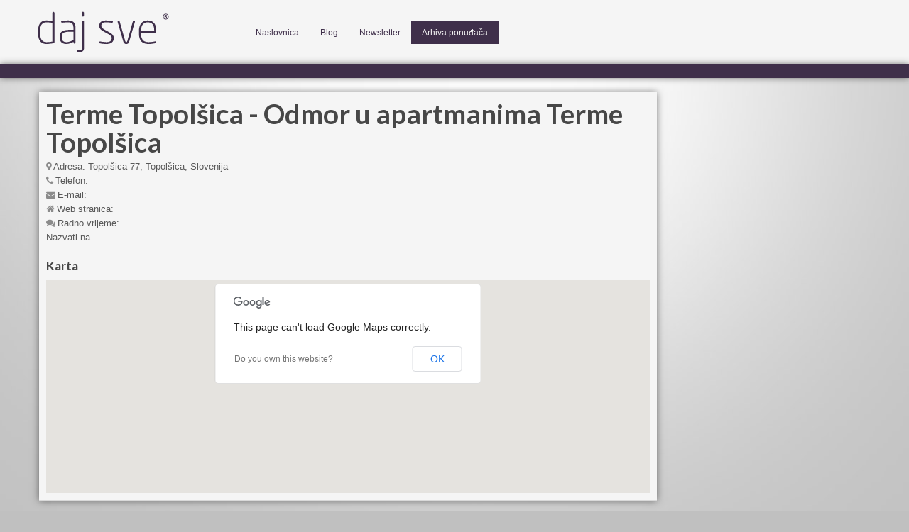

--- FILE ---
content_type: text/html; charset=utf-8
request_url: https://jeftin-smjestaj.dajsve.com/ponudjac-popusta-snizenja-i-akcija/radno-vrijeme-adresa-cijene/14392/terme-topolsica-odmor-u-apartmanima-terme-topolsica
body_size: 3698
content:


<!DOCTYPE html>
<html lang="hr">
<head><meta http-equiv="content-type" content="text/html; charset=utf-8" /><meta name="robots" content="all" /><title>
	Adresa, radno vrijeme i popusti: Terme Topolšica - Odmor u apartmanima Terme Topolšica
</title><meta id="uiDescription" name="description" content="dajsve.com predstavlja sve grupne kupovine i sve popuste na jednom mjestu. Kolektivna kupovina, Kupi me, Svi happy, Ponuda dana, Povoljno, Trebam to, Plati manje, Grupnjak, Grupni popust, Grupni.hr, Uhvati val, TiDamTiDam.hr, Zgrabi priliku, MegaPopust, Zena.hr, Kupujmo Povoljno, Bonus Plus, SaljiDalje.hr, Promotiva, Bagatela, Ustedi.hr, esemesom, BigSale, PaziOvo, Kupi zdravo, KupiSi, Kuponer, Katana, DirectClub, Totalno.hr, bizdil, megabon" /><meta id="uiKeywords" name="keywords" content="grupna kupovina, popusti, shopping, kolektivna, kupi me, ponuda dana, povoljno, grupni popust, svi popusti, grupiranje, daj sve, jeftini restorani, jeftina hrana, jeftine masaže, jeftin smještaj, jeftina putovanja " /><meta name="application-name" content="dajsve.com" /><link rel="icon" href="../../../images/favicon.ico?v=1" /><link rel="shortcut icon" href="../../../images/favicon.ico?v=1" /><meta property="og:image" content="https://www.dajsve.com/Banners/dajsveBanner.png" /><meta name="viewport" content="width=device-width, initial-scale=1.0" />
    <!-- Google fonts -->
    <link href="https://fonts.googleapis.com/css?family=Lato:400,700" rel="stylesheet" type="text/css" />
    <!-- Bootstrap styles -->

    <link href="/OptimizedResponsive/CSS?v=g4dLBtg021cvU8awvZE6nAie0UVP3iArfWNBMQPS7sc1" rel="stylesheet"/>



    <!-- Google tag (gtag.js) -->
    <script async src="https://www.googletagmanager.com/gtag/js?id=G-CJQ9RKSDL7"></script>
    <script>
        window.dataLayer = window.dataLayer || [];
        function gtag() { dataLayer.push(arguments); }
        gtag('js', new Date());

        gtag('config', 'G-CJQ9RKSDL7');
    </script>
    <script>
        (function (i, s, o, g, r, a, m) {
            i['GoogleAnalyticsObject'] = r; i[r] = i[r] || function () {
                (i[r].q = i[r].q || []).push(arguments)
            }, i[r].l = 1 * new Date(); a = s.createElement(o),
                m = s.getElementsByTagName(o)[0]; a.async = 1; a.src = g; m.parentNode.insertBefore(a, m)
        })(window, document, 'script', '//www.google-analytics.com/analytics.js', 'ga');

        ga('create', 'UA-21099493-1', 'auto');
        ga('send', 'pageview');
    </script>
    <link id="uiPagingNextHeader" rel="next" href="https://www.dajsve.com" /><link id="uiPagingPreviousHeader" rel="prev" href="https://www.dajsve.com" /></head>
<body>
    <header class="main">
        <div class="container">
            <div class="row">
                <div class="span3">
                    <a href="/" title="dajsve.com - dnevni pregled svih popusta sa stranica za grupnu kupovinu">
                        <img src="/Images/logo.png" alt="dajsve.com - svi popusti i akcije na jednom mjestu" title="dajsve.com - dnevni pregled svih popusta sa stranica za grupnu kupovinu" /></a>
                </div>
                <div class="span8" id="navMenuMain">
                    <!-- MAIN NAVIGATION -->
                    <div class="flexnav-menu-button" id="flexnav-menu-button">Izbornik</div>
                    <nav>
                        <ul class="nav nav-pills flexnav" id="flexnav" data-breakpoint="800">
                            <li><a href="/" title="Dajsve naslovnica">Naslovnica</a></li>
                            <li id="uiBlogLnk"><a href="/blog/najbolji-popusti-akcije-i-snizenja/1" title="Dajsve blog">Blog</a></li>
                            <li id="uiNewsletterLnk"><a href="/Newsletter-prijava-na-najbolje-popuste" title="Prijava na newsletter">Newsletter</a></li>
                            
                            <li id="uiVendoriLnk" class="active"><a href="/ponudjaci-popusta-snizenja-i-akcija" title="Arhiva ponuđača popusta i sniženja">Arhiva ponuđača</a></li>
                        </ul>
                    </nav>
                    <!-- END MAIN NAVIGATION -->
                </div>
            </div>
        </div>
    </header>

    <div class="search-area">
        <div class="container">
            <div class="row-fluid">
            </div>
        </div>
    </div>

    <div class="gap"></div>

    <div class="container">
        
    
    <div class="row">
        <div class="span9">
            <article class="post">
                <!-- END NIVO SLIDER -->
                <h1 id="MainContentPlaceHolder_uiNazivVendora" class="post-title">Terme Topolšica - Odmor u apartmanima Terme Topolšica</h1>
                <ul class="post-meta">
                    <li><i class="icon-map-marker"></i>Adresa: <span id="MainContentPlaceHolder_uiAdresaSpan">Topolšica 77, Topolšica, Slovenija</span>
                        <br />
                        <i class="icon-phone"></i>Telefon: <span id="MainContentPlaceHolder_uiTelefonSpan"></span>
                        <br />
                        <i class="icon-envelope"></i>E-mail: <a href="mailto:" id="MainContentPlaceHolder_uiMailLnk"></a>
                        <br />
                        <i class="icon-home"></i>Web stranica: <a id="MainContentPlaceHolder_uiWebLnk" target="_blank"></a>
                        <br />
                        <i class="icon-comments"></i>Radno vrijeme:
                            <div id="MainContentPlaceHolder_uiRadnoVrijeme">Nazvati na - </div>
                    </li>
                </ul>
                <div class="gap gap-mini"></div>
                <h4>Karta</h4>
                <div class="gmap" id="gmap"></div>
            </article>
        </div>
    </div>

    </div>

    <footer class="main">
        <div class="footer-top-area">
            <div class="container">
                <div class="row row-wrap">
                    <div class="span3" style="margin-left: 20px">
                        <a href="/">
                            <img src="/Images/logo-reverse.png" alt="Dajsve.com" class="logo" />
                        </a>
                    </div>
                    <div class="span6">
                        <h5>Copyright 2011. - 2026. &copy; dajsve.com &reg;</h5>
                        <p>
                            dajsve.com - sve grupne kupovine, popusti i akcije na jednom mjestu.
               
                            <br />
                            <br />
                            Sva prava pridržana.
           
                            <br />
                            <br />
                            dajsve.com prenosi informacije o ponudama grupne kupovine i nije odgovoran za točnost podataka. Dio sadržaja je preuzet s internet tražilica ili stranica grupne kupovine.
           
                            <br />
                            <br />
                        </p>
                        <h5>Podstranice</h5>
                        <ul class="list">
                            <li><a href="../../" title="Naslovnica">Naslovnica</a></li>
                            <li><a href="/Default.aspx" id="about" title="O nama">O nama</a></li>
                            <li><a href="/UvjetiKoristenja.aspx" title="Uvjeti korištenja">Uvjeti korištenja</a></li>
                            <li><a href="/MojePonude" title="Moje spremljene ponude">Moje ponude</a></li>
                            <li><a href="/Newsletter-prijava-na-najbolje-popuste" title="Prijava na newsletter">Newsletter</a></li>
                            <li><a href="/Arhiva.aspx" title="Pregled ponuda u arhivi">Arhiva ponuda</a></li>
                            <li><a href="/ponudjaci-popusta-snizenja-i-akcija" title="Pregled ponuđača u arhivi">Arhiva ponuđača</a></li>
                        </ul>
                    </div>
                    <div class="span3">
                        <h5>Kontaktirajte nas!</h5>
                        <ul class="list list-social">
                            <li>
                                <a href="https://hr-hr.facebook.com/pages/dajSvecom/148694365186827" target="_blank" class="icon-facebook box-icon" data-toggle="tooltip" title="Facebook"></a>
                            </li>
                            <li>
                                <a href="https://twitter.com/dajsve" target="_blank" class="icon-twitter box-icon" data-toggle="tooltip" title="Twitter"></a>
                            </li>
                            <li>
                                <a href="https://www.linkedin.com/company/dajsve.com" target="_blank" class="icon-linkedin box-icon" data-toggle="tooltip" title="LinkedIn"></a>
                            </li>
                            <li>
                                <a href="mailto:info@dajsve.com" class="icon-envelope box-icon" data-toggle="tooltip" title="E-mail"></a>
                            </li>
                        </ul>
                    </div>
                </div>
            </div>
        </div>
        <div class="container">
            <div class="row row-wrap">
                <div class="span12">
                    <p>
                        dajsve.com koristi kolačiće (eng. cookie) kako bi omogućio bolje korisničko iskustvo svojim posjetiteljima. Kada koristite našu internetsku stranicu možete zaprimiti i kolačić "treće strane". 
        Postavke kolačića mogu se kontrolirati i konfigurirati u Vašem internetskome pregledniku. Želite li izbrisati ili onemogućiti kolačiće na svojem računalu potrebno je ažurirati postavke svojeg 
        internetskog preglednika (informacije o načinu brisanja i onemogućavanja kolačića potražite na svojem pregledniku odabirom izbornika za pomoć).
                    </p>
                </div>
            </div>
        </div>
    </footer>
    <a href="#0" class="cd-top">Na vrh</a>

    <!-- Scripts queries -->
    
    <script src="/OptimizedResponsive/Js?v=Vj4-E1MpWOYHg8PEwuuFBjHppm86slkhnerXX15MIxk1"></script>


    
    <script src="https://maps.googleapis.com/maps/api/js?sensor=false"></script>
    <script src="/Scripts/gmap3.min.js"></script>
    <script type="text/javascript">$(function () {$('#gmap').gmap3({marker: {address: 'Topolšica 77, Topolšica, Slovenija'},map: {options: {zoom: 14}}});});</script>

</body>
</html>


--- FILE ---
content_type: text/javascript; charset=utf-8
request_url: https://jeftin-smjestaj.dajsve.com/OptimizedResponsive/Js?v=Vj4-E1MpWOYHg8PEwuuFBjHppm86slkhnerXX15MIxk1
body_size: 65305
content:
(function(n,t){function gt(n){var t=n.length,r=i.type(n);return i.isWindow(n)?!1:1===n.nodeType&&t?!0:"array"===r||"function"!==r&&(0===t||"number"==typeof t&&t>0&&t-1 in n)}function te(n){var t=ni[n]={};return i.each(n.match(s)||[],function(n,i){t[i]=!0}),t}function ur(n,r,u,f){if(i.acceptData(n)){var h,o,c=i.expando,l=n.nodeType,s=l?i.cache:n,e=l?n[c]:n[c]&&c;if(e&&s[e]&&(f||s[e].data)||u!==t||"string"!=typeof r)return e||(e=l?n[c]=b.pop()||i.guid++:c),s[e]||(s[e]=l?{}:{toJSON:i.noop}),("object"==typeof r||"function"==typeof r)&&(f?s[e]=i.extend(s[e],r):s[e].data=i.extend(s[e].data,r)),o=s[e],f||(o.data||(o.data={}),o=o.data),u!==t&&(o[i.camelCase(r)]=u),"string"==typeof r?(h=o[r],null==h&&(h=o[i.camelCase(r)])):h=o,h}}function fr(n,t,r){if(i.acceptData(n)){var e,o,s=n.nodeType,u=s?i.cache:n,f=s?n[i.expando]:i.expando;if(u[f]){if(t&&(e=r?u[f]:u[f].data)){for(i.isArray(t)?t=t.concat(i.map(t,i.camelCase)):(t in e)?t=[t]:(t=i.camelCase(t),t=(t in e)?[t]:t.split(" ")),o=t.length;o--;)delete e[t[o]];if(r?!ti(e):!i.isEmptyObject(e))return}(r||(delete u[f].data,ti(u[f])))&&(s?i.cleanData([n],!0):i.support.deleteExpando||u!=u.window?delete u[f]:u[f]=null)}}}function er(n,r,u){if(u===t&&1===n.nodeType){var f="data-"+r.replace(rr,"-$1").toLowerCase();if(u=n.getAttribute(f),"string"==typeof u){try{u="true"===u?!0:"false"===u?!1:"null"===u?null:+u+""===u?+u:ir.test(u)?i.parseJSON(u):u}catch(e){}i.data(n,r,u)}else u=t}return u}function ti(n){var t;for(t in n)if(("data"!==t||!i.isEmptyObject(n[t]))&&"toJSON"!==t)return!1;return!0}function ct(){return!0}function g(){return!1}function cr(){try{return r.activeElement}catch(n){}}function ar(n,t){do n=n[t];while(n&&1!==n.nodeType);return n}function fi(n,t,r){if(i.isFunction(t))return i.grep(n,function(n,i){return!!t.call(n,i,n)!==r});if(t.nodeType)return i.grep(n,function(n){return n===t!==r});if("string"==typeof t){if(oe.test(t))return i.filter(t,n,r);t=i.filter(t,n)}return i.grep(n,function(n){return i.inArray(n,t)>=0!==r})}function vr(n){var i=yr.split("|"),t=n.createDocumentFragment();if(t.createElement)while(i.length)t.createElement(i.pop());return t}function gr(n,t){return i.nodeName(n,"table")&&i.nodeName(1===t.nodeType?t:t.firstChild,"tr")?n.getElementsByTagName("tbody")[0]||n.appendChild(n.ownerDocument.createElement("tbody")):n}function nu(n){return n.type=(null!==i.find.attr(n,"type"))+"/"+n.type,n}function tu(n){var t=ye.exec(n.type);return t?n.type=t[1]:n.removeAttribute("type"),n}function hi(n,t){for(var u,r=0;null!=(u=n[r]);r++)i._data(u,"globalEval",!t||i._data(t[r],"globalEval"))}function iu(n,t){if(1===t.nodeType&&i.hasData(n)){var u,f,o,s=i._data(n),r=i._data(t,s),e=s.events;if(e){delete r.handle;r.events={};for(u in e)for(f=0,o=e[u].length;o>f;f++)i.event.add(t,u,e[u][f])}r.data&&(r.data=i.extend({},r.data))}}function be(n,t){var r,f,u;if(1===t.nodeType){if(r=t.nodeName.toLowerCase(),!i.support.noCloneEvent&&t[i.expando]){u=i._data(t);for(f in u.events)i.removeEvent(t,f,u.handle);t.removeAttribute(i.expando)}"script"===r&&t.text!==n.text?(nu(t).text=n.text,tu(t)):"object"===r?(t.parentNode&&(t.outerHTML=n.outerHTML),i.support.html5Clone&&n.innerHTML&&!i.trim(t.innerHTML)&&(t.innerHTML=n.innerHTML)):"input"===r&&oi.test(n.type)?(t.defaultChecked=t.checked=n.checked,t.value!==n.value&&(t.value=n.value)):"option"===r?t.defaultSelected=t.selected=n.defaultSelected:("input"===r||"textarea"===r)&&(t.defaultValue=n.defaultValue)}}function u(n,r){var s,e,h=0,f=typeof n.getElementsByTagName!==o?n.getElementsByTagName(r||"*"):typeof n.querySelectorAll!==o?n.querySelectorAll(r||"*"):t;if(!f)for(f=[],s=n.childNodes||n;null!=(e=s[h]);h++)!r||i.nodeName(e,r)?f.push(e):i.merge(f,u(e,r));return r===t||r&&i.nodeName(n,r)?i.merge([n],f):f}function ke(n){oi.test(n.type)&&(n.defaultChecked=n.checked)}function ou(n,t){if(t in n)return t;for(var r=t.charAt(0).toUpperCase()+t.slice(1),u=t,i=eu.length;i--;)if(t=eu[i]+r,t in n)return t;return u}function ut(n,t){return n=t||n,"none"===i.css(n,"display")||!i.contains(n.ownerDocument,n)}function su(n,t){for(var f,r,o,e=[],u=0,s=n.length;s>u;u++)r=n[u],r.style&&(e[u]=i._data(r,"olddisplay"),f=r.style.display,t?(e[u]||"none"!==f||(r.style.display=""),""===r.style.display&&ut(r)&&(e[u]=i._data(r,"olddisplay",au(r.nodeName)))):e[u]||(o=ut(r),(f&&"none"!==f||!o)&&i._data(r,"olddisplay",o?f:i.css(r,"display"))));for(u=0;s>u;u++)r=n[u],r.style&&(t&&"none"!==r.style.display&&""!==r.style.display||(r.style.display=t?e[u]||"":"none"));return n}function hu(n,t,i){var r=to.exec(t);return r?Math.max(0,r[1]-(i||0))+(r[2]||"px"):t}function cu(n,t,r,u,f){for(var e=r===(u?"border":"content")?4:"width"===t?1:0,o=0;4>e;e+=2)"margin"===r&&(o+=i.css(n,r+p[e],!0,f)),u?("content"===r&&(o-=i.css(n,"padding"+p[e],!0,f)),"margin"!==r&&(o-=i.css(n,"border"+p[e]+"Width",!0,f))):(o+=i.css(n,"padding"+p[e],!0,f),"padding"!==r&&(o+=i.css(n,"border"+p[e]+"Width",!0,f)));return o}function lu(n,t,r){var e=!0,u="width"===t?n.offsetWidth:n.offsetHeight,f=v(n),o=i.support.boxSizing&&"border-box"===i.css(n,"boxSizing",!1,f);if(0>=u||null==u){if(u=y(n,t,f),(0>u||null==u)&&(u=n.style[t]),lt.test(u))return u;e=o&&(i.support.boxSizingReliable||u===n.style[t]);u=parseFloat(u)||0}return u+cu(n,t,r||(o?"border":"content"),e,f)+"px"}function au(n){var u=r,t=uu[n];return t||(t=vu(n,u),"none"!==t&&t||(rt=(rt||i("<iframe frameborder='0' width='0' height='0'/>").css("cssText","display:block !important")).appendTo(u.documentElement),u=(rt[0].contentWindow||rt[0].contentDocument).document,u.write("<!doctype html><html><body>"),u.close(),t=vu(n,u),rt.detach()),uu[n]=t),t}function vu(n,t){var r=i(t.createElement(n)).appendTo(t.body),u=i.css(r[0],"display");return r.remove(),u}function li(n,t,r,u){var f;if(i.isArray(t))i.each(t,function(t,i){r||fo.test(n)?u(n,i):li(n+"["+("object"==typeof i?t:"")+"]",i,r,u)});else if(r||"object"!==i.type(t))u(n,t);else for(f in t)li(n+"["+f+"]",t[f],r,u)}function gu(n){return function(t,r){"string"!=typeof t&&(r=t,t="*");var u,f=0,e=t.toLowerCase().match(s)||[];if(i.isFunction(r))while(u=e[f++])"+"===u[0]?(u=u.slice(1)||"*",(n[u]=n[u]||[]).unshift(r)):(n[u]=n[u]||[]).push(r)}}function nf(n,r,u,f){function o(h){var c;return e[h]=!0,i.each(n[h]||[],function(n,i){var h=i(r,u,f);return"string"!=typeof h||s||e[h]?s?!(c=h):t:(r.dataTypes.unshift(h),o(h),!1)}),c}var e={},s=n===yi;return o(r.dataTypes[0])||!e["*"]&&o("*")}function pi(n,r){var f,u,e=i.ajaxSettings.flatOptions||{};for(u in r)r[u]!==t&&((e[u]?n:f||(f={}))[u]=r[u]);return f&&i.extend(!0,n,f),n}function ao(n,i,r){for(var s,o,f,e,h=n.contents,u=n.dataTypes;"*"===u[0];)u.shift(),o===t&&(o=n.mimeType||i.getResponseHeader("Content-Type"));if(o)for(e in h)if(h[e]&&h[e].test(o)){u.unshift(e);break}if(u[0]in r)f=u[0];else{for(e in r){if(!u[0]||n.converters[e+" "+u[0]]){f=e;break}s||(s=e)}f=f||s}return f?(f!==u[0]&&u.unshift(f),r[f]):t}function vo(n,t,i,r){var h,u,f,s,e,o={},c=n.dataTypes.slice();if(c[1])for(f in n.converters)o[f.toLowerCase()]=n.converters[f];for(u=c.shift();u;)if(n.responseFields[u]&&(i[n.responseFields[u]]=t),!e&&r&&n.dataFilter&&(t=n.dataFilter(t,n.dataType)),e=u,u=c.shift())if("*"===u)u=e;else if("*"!==e&&e!==u){if(f=o[e+" "+u]||o["* "+u],!f)for(h in o)if(s=h.split(" "),s[1]===u&&(f=o[e+" "+s[0]]||o["* "+s[0]])){f===!0?f=o[h]:o[h]!==!0&&(u=s[0],c.unshift(s[1]));break}if(f!==!0)if(f&&n.throws)t=f(t);else try{t=f(t)}catch(l){return{state:"parsererror",error:f?l:"No conversion from "+e+" to "+u}}}return{state:"success",data:t}}function rf(){try{return new n.XMLHttpRequest}catch(t){}}function yo(){try{return new n.ActiveXObject("Microsoft.XMLHTTP")}catch(t){}}function ff(){return setTimeout(function(){it=t}),it=i.now()}function ef(n,t,i){for(var u,f=(ft[t]||[]).concat(ft["*"]),r=0,e=f.length;e>r;r++)if(u=f[r].call(i,t,n))return u}function of(n,t,r){var h,e,o=0,l=pt.length,f=i.Deferred().always(function(){delete c.elem}),c=function(){if(e)return!1;for(var s=it||ff(),t=Math.max(0,u.startTime+u.duration-s),h=t/u.duration||0,i=1-h,r=0,o=u.tweens.length;o>r;r++)u.tweens[r].run(i);return f.notifyWith(n,[u,i,t]),1>i&&o?t:(f.resolveWith(n,[u]),!1)},u=f.promise({elem:n,props:i.extend({},t),opts:i.extend(!0,{specialEasing:{}},r),originalProperties:t,originalOptions:r,startTime:it||ff(),duration:r.duration,tweens:[],createTween:function(t,r){var f=i.Tween(n,u.opts,t,r,u.opts.specialEasing[t]||u.opts.easing);return u.tweens.push(f),f},stop:function(t){var i=0,r=t?u.tweens.length:0;if(e)return this;for(e=!0;r>i;i++)u.tweens[i].run(1);return t?f.resolveWith(n,[u,t]):f.rejectWith(n,[u,t]),this}}),s=u.props;for(bo(s,u.opts.specialEasing);l>o;o++)if(h=pt[o].call(u,n,s,u.opts))return h;return i.map(s,ef,u),i.isFunction(u.opts.start)&&u.opts.start.call(n,u),i.fx.timer(i.extend(c,{elem:n,anim:u,queue:u.opts.queue})),u.progress(u.opts.progress).done(u.opts.done,u.opts.complete).fail(u.opts.fail).always(u.opts.always)}function bo(n,t){var r,f,e,u,o;for(r in n)if(f=i.camelCase(r),e=t[f],u=n[r],i.isArray(u)&&(e=u[1],u=n[r]=u[0]),r!==f&&(n[f]=u,delete n[r]),o=i.cssHooks[f],o&&"expand"in o){u=o.expand(u);delete n[f];for(r in u)r in n||(n[r]=u[r],t[r]=e)}else t[f]=e}function ko(n,t,r){var u,a,v,c,e,y,s=this,l={},o=n.style,h=n.nodeType&&ut(n),f=i._data(n,"fxshow");r.queue||(e=i._queueHooks(n,"fx"),null==e.unqueued&&(e.unqueued=0,y=e.empty.fire,e.empty.fire=function(){e.unqueued||y()}),e.unqueued++,s.always(function(){s.always(function(){e.unqueued--;i.queue(n,"fx").length||e.empty.fire()})}));1===n.nodeType&&("height"in t||"width"in t)&&(r.overflow=[o.overflow,o.overflowX,o.overflowY],"inline"===i.css(n,"display")&&"none"===i.css(n,"float")&&(i.support.inlineBlockNeedsLayout&&"inline"!==au(n.nodeName)?o.zoom=1:o.display="inline-block"));r.overflow&&(o.overflow="hidden",i.support.shrinkWrapBlocks||s.always(function(){o.overflow=r.overflow[0];o.overflowX=r.overflow[1];o.overflowY=r.overflow[2]}));for(u in t)if(a=t[u],po.exec(a)){if(delete t[u],v=v||"toggle"===a,a===(h?"hide":"show"))continue;l[u]=f&&f[u]||i.style(n,u)}if(!i.isEmptyObject(l)){f?"hidden"in f&&(h=f.hidden):f=i._data(n,"fxshow",{});v&&(f.hidden=!h);h?i(n).show():s.done(function(){i(n).hide()});s.done(function(){var t;i._removeData(n,"fxshow");for(t in l)i.style(n,t,l[t])});for(u in l)c=ef(h?f[u]:0,u,s),u in f||(f[u]=c.start,h&&(c.end=c.start,c.start="width"===u||"height"===u?1:0))}}function f(n,t,i,r,u){return new f.prototype.init(n,t,i,r,u)}function wt(n,t){var r,i={height:n},u=0;for(t=t?1:0;4>u;u+=2-t)r=p[u],i["margin"+r]=i["padding"+r]=n;return t&&(i.opacity=i.width=n),i}function sf(n){return i.isWindow(n)?n:9===n.nodeType?n.defaultView||n.parentWindow:!1}var et,bi,o=typeof t,hf=n.location,r=n.document,ki=r.documentElement,cf=n.jQuery,lf=n.$,ot={},b=[],bt="1.10.1",di=b.concat,kt=b.push,l=b.slice,gi=b.indexOf,af=ot.toString,k=ot.hasOwnProperty,dt=bt.trim,i=function(n,t){return new i.fn.init(n,t,bi)},st=/[+-]?(?:\d*\.|)\d+(?:[eE][+-]?\d+|)/.source,s=/\S+/g,vf=/^[\s\uFEFF\xA0]+|[\s\uFEFF\xA0]+$/g,yf=/^(?:\s*(<[\w\W]+>)[^>]*|#([\w-]*))$/,nr=/^<(\w+)\s*\/?>(?:<\/\1>|)$/,pf=/^[\],:{}\s]*$/,wf=/(?:^|:|,)(?:\s*\[)+/g,bf=/\\(?:["\\\/bfnrt]|u[\da-fA-F]{4})/g,kf=/"[^"\\\r\n]*"|true|false|null|-?(?:\d+\.|)\d+(?:[eE][+-]?\d+|)/g,df=/^-ms-/,gf=/-([\da-z])/gi,ne=function(n,t){return t.toUpperCase()},h=function(n){(r.addEventListener||"load"===n.type||"complete"===r.readyState)&&(tr(),i.ready())},tr=function(){r.addEventListener?(r.removeEventListener("DOMContentLoaded",h,!1),n.removeEventListener("load",h,!1)):(r.detachEvent("onreadystatechange",h),n.detachEvent("onload",h))},ni,ir,rr,wi,at,nt,tt,tf,vt;i.fn=i.prototype={jquery:bt,constructor:i,init:function(n,u,f){var e,o;if(!n)return this;if("string"==typeof n){if(e="<"===n.charAt(0)&&">"===n.charAt(n.length-1)&&n.length>=3?[null,n,null]:yf.exec(n),!e||!e[1]&&u)return!u||u.jquery?(u||f).find(n):this.constructor(u).find(n);if(e[1]){if(u=u instanceof i?u[0]:u,i.merge(this,i.parseHTML(e[1],u&&u.nodeType?u.ownerDocument||u:r,!0)),nr.test(e[1])&&i.isPlainObject(u))for(e in u)i.isFunction(this[e])?this[e](u[e]):this.attr(e,u[e]);return this}if(o=r.getElementById(e[2]),o&&o.parentNode){if(o.id!==e[2])return f.find(n);this.length=1;this[0]=o}return this.context=r,this.selector=n,this}return n.nodeType?(this.context=this[0]=n,this.length=1,this):i.isFunction(n)?f.ready(n):(n.selector!==t&&(this.selector=n.selector,this.context=n.context),i.makeArray(n,this))},selector:"",length:0,toArray:function(){return l.call(this)},get:function(n){return null==n?this.toArray():0>n?this[this.length+n]:this[n]},pushStack:function(n){var t=i.merge(this.constructor(),n);return t.prevObject=this,t.context=this.context,t},each:function(n,t){return i.each(this,n,t)},ready:function(n){return i.ready.promise().done(n),this},slice:function(){return this.pushStack(l.apply(this,arguments))},first:function(){return this.eq(0)},last:function(){return this.eq(-1)},eq:function(n){var i=this.length,t=+n+(0>n?i:0);return this.pushStack(t>=0&&i>t?[this[t]]:[])},map:function(n){return this.pushStack(i.map(this,function(t,i){return n.call(t,i,t)}))},end:function(){return this.prevObject||this.constructor(null)},push:kt,sort:[].sort,splice:[].splice};i.fn.init.prototype=i.fn;i.extend=i.fn.extend=function(){var u,o,r,e,s,h,n=arguments[0]||{},f=1,l=arguments.length,c=!1;for("boolean"==typeof n&&(c=n,n=arguments[1]||{},f=2),"object"==typeof n||i.isFunction(n)||(n={}),l===f&&(n=this,--f);l>f;f++)if(null!=(s=arguments[f]))for(e in s)u=n[e],r=s[e],n!==r&&(c&&r&&(i.isPlainObject(r)||(o=i.isArray(r)))?(o?(o=!1,h=u&&i.isArray(u)?u:[]):h=u&&i.isPlainObject(u)?u:{},n[e]=i.extend(c,h,r)):r!==t&&(n[e]=r));return n};i.extend({expando:"jQuery"+(bt+Math.random()).replace(/\D/g,""),noConflict:function(t){return n.$===i&&(n.$=lf),t&&n.jQuery===i&&(n.jQuery=cf),i},isReady:!1,readyWait:1,holdReady:function(n){n?i.readyWait++:i.ready(!0)},ready:function(n){if(n===!0?!--i.readyWait:!i.isReady){if(!r.body)return setTimeout(i.ready);i.isReady=!0;n!==!0&&--i.readyWait>0||(et.resolveWith(r,[i]),i.fn.trigger&&i(r).trigger("ready").off("ready"))}},isFunction:function(n){return"function"===i.type(n)},isArray:Array.isArray||function(n){return"array"===i.type(n)},isWindow:function(n){return null!=n&&n==n.window},isNumeric:function(n){return!isNaN(parseFloat(n))&&isFinite(n)},type:function(n){return null==n?n+"":"object"==typeof n||"function"==typeof n?ot[af.call(n)]||"object":typeof n},isPlainObject:function(n){var r;if(!n||"object"!==i.type(n)||n.nodeType||i.isWindow(n))return!1;try{if(n.constructor&&!k.call(n,"constructor")&&!k.call(n.constructor.prototype,"isPrototypeOf"))return!1}catch(u){return!1}if(i.support.ownLast)for(r in n)return k.call(n,r);for(r in n);return r===t||k.call(n,r)},isEmptyObject:function(n){var t;for(t in n)return!1;return!0},error:function(n){throw Error(n);},parseHTML:function(n,t,u){if(!n||"string"!=typeof n)return null;"boolean"==typeof t&&(u=t,t=!1);t=t||r;var f=nr.exec(n),e=!u&&[];return f?[t.createElement(f[1])]:(f=i.buildFragment([n],t,e),e&&i(e).remove(),i.merge([],f.childNodes))},parseJSON:function(r){return n.JSON&&n.JSON.parse?n.JSON.parse(r):null===r?r:"string"==typeof r&&(r=i.trim(r),r&&pf.test(r.replace(bf,"@").replace(kf,"]").replace(wf,"")))?Function("return "+r)():(i.error("Invalid JSON: "+r),t)},parseXML:function(r){var u,f;if(!r||"string"!=typeof r)return null;try{n.DOMParser?(f=new DOMParser,u=f.parseFromString(r,"text/xml")):(u=new ActiveXObject("Microsoft.XMLDOM"),u.async="false",u.loadXML(r))}catch(e){u=t}return u&&u.documentElement&&!u.getElementsByTagName("parsererror").length||i.error("Invalid XML: "+r),u},noop:function(){},globalEval:function(t){t&&i.trim(t)&&(n.execScript||function(t){n.eval.call(n,t)})(t)},camelCase:function(n){return n.replace(df,"ms-").replace(gf,ne)},nodeName:function(n,t){return n.nodeName&&n.nodeName.toLowerCase()===t.toLowerCase()},each:function(n,t,i){var u,r=0,f=n.length,e=gt(n);if(i){if(e){for(;f>r;r++)if(u=t.apply(n[r],i),u===!1)break}else for(r in n)if(u=t.apply(n[r],i),u===!1)break}else if(e){for(;f>r;r++)if(u=t.call(n[r],r,n[r]),u===!1)break}else for(r in n)if(u=t.call(n[r],r,n[r]),u===!1)break;return n},trim:dt&&!dt.call("﻿ ")?function(n){return null==n?"":dt.call(n)}:function(n){return null==n?"":(n+"").replace(vf,"")},makeArray:function(n,t){var r=t||[];return null!=n&&(gt(Object(n))?i.merge(r,"string"==typeof n?[n]:n):kt.call(r,n)),r},inArray:function(n,t,i){var r;if(t){if(gi)return gi.call(t,n,i);for(r=t.length,i=i?0>i?Math.max(0,r+i):i:0;r>i;i++)if(i in t&&t[i]===n)return i}return-1},merge:function(n,i){var f=i.length,u=n.length,r=0;if("number"==typeof f)for(;f>r;r++)n[u++]=i[r];else while(i[r]!==t)n[u++]=i[r++];return n.length=u,n},grep:function(n,t,i){var u,f=[],r=0,e=n.length;for(i=!!i;e>r;r++)u=!!t(n[r],r),i!==u&&f.push(n[r]);return f},map:function(n,t,i){var u,r=0,e=n.length,o=gt(n),f=[];if(o)for(;e>r;r++)u=t(n[r],r,i),null!=u&&(f[f.length]=u);else for(r in n)u=t(n[r],r,i),null!=u&&(f[f.length]=u);return di.apply([],f)},guid:1,proxy:function(n,r){var f,u,e;return"string"==typeof r&&(e=n[r],r=n,n=e),i.isFunction(n)?(f=l.call(arguments,2),u=function(){return n.apply(r||this,f.concat(l.call(arguments)))},u.guid=n.guid=n.guid||i.guid++,u):t},access:function(n,r,u,f,e,o,s){var h=0,l=n.length,c=null==u;if("object"===i.type(u)){e=!0;for(h in u)i.access(n,r,h,u[h],!0,o,s)}else if(f!==t&&(e=!0,i.isFunction(f)||(s=!0),c&&(s?(r.call(n,f),r=null):(c=r,r=function(n,t,r){return c.call(i(n),r)})),r))for(;l>h;h++)r(n[h],u,s?f:f.call(n[h],h,r(n[h],u)));return e?n:c?r.call(n):l?r(n[0],u):o},now:function(){return(new Date).getTime()},swap:function(n,t,i,r){var f,u,e={};for(u in t)e[u]=n.style[u],n.style[u]=t[u];f=i.apply(n,r||[]);for(u in t)n.style[u]=e[u];return f}});i.ready.promise=function(t){if(!et)if(et=i.Deferred(),"complete"===r.readyState)setTimeout(i.ready);else if(r.addEventListener)r.addEventListener("DOMContentLoaded",h,!1),n.addEventListener("load",h,!1);else{r.attachEvent("onreadystatechange",h);n.attachEvent("onload",h);var u=!1;try{u=null==n.frameElement&&r.documentElement}catch(e){}u&&u.doScroll&&function f(){if(!i.isReady){try{u.doScroll("left")}catch(n){return setTimeout(f,50)}tr();i.ready()}}()}return et.promise(t)};i.each("Boolean Number String Function Array Date RegExp Object Error".split(" "),function(n,t){ot["[object "+t+"]"]=t.toLowerCase()});bi=i(r),function(n,t){function u(n,t,i,r){var p,u,f,l,w,y,k,c,g,d;if((t?t.ownerDocument||t:v)!==s&&nt(t),t=t||s,i=i||[],!n||"string"!=typeof n)return i;if(1!==(l=t.nodeType)&&9!==l)return[];if(a&&!r){if(p=sr.exec(n))if(f=p[1]){if(9===l){if(u=t.getElementById(f),!u||!u.parentNode)return i;if(u.id===f)return i.push(u),i}else if(t.ownerDocument&&(u=t.ownerDocument.getElementById(f))&&et(t,u)&&u.id===f)return i.push(u),i}else{if(p[2])return b.apply(i,t.getElementsByTagName(n)),i;if((f=p[3])&&e.getElementsByClassName&&t.getElementsByClassName)return b.apply(i,t.getElementsByClassName(f)),i}if(e.qsa&&(!h||!h.test(n))){if(c=k=o,g=t,d=9===l&&n,1===l&&"object"!==t.nodeName.toLowerCase()){for(y=wt(n),(k=t.getAttribute("id"))?c=k.replace(lr,"\\$&"):t.setAttribute("id",c),c="[id='"+c+"'] ",w=y.length;w--;)y[w]=c+bt(y[w]);g=ti.test(n)&&t.parentNode||t;d=y.join(",")}if(d)try{return b.apply(i,g.querySelectorAll(d)),i}catch(tt){}finally{k||t.removeAttribute("id")}}}return dr(n.replace(yt,"$1"),t,i,r)}function ii(n){return or.test(n+"")}function ri(){function n(i,u){return t.push(i+=" ")>r.cacheLength&&delete n[t.shift()],n[i]=u}var t=[];return n}function c(n){return n[o]=!0,n}function p(n){var t=s.createElement("div");try{return!!n(t)}catch(i){return!1}finally{t.parentNode&&t.parentNode.removeChild(t);t=null}}function ui(n,t,i){n=n.split("|");for(var f,u=n.length,e=i?null:t;u--;)(f=r.attrHandle[n[u]])&&f!==t||(r.attrHandle[n[u]]=e)}function ar(n,t){var i=n.getAttributeNode(t);return i&&i.specified?i.value:n[t]===!0?t.toLowerCase():null}function vr(n,t){return n.getAttribute(t,"type"===t.toLowerCase()?1:2)}function yr(n){return"input"===n.nodeName.toLowerCase()?n.defaultValue:t}function bi(n,t){var i=t&&n,r=i&&1===n.nodeType&&1===t.nodeType&&(~t.sourceIndex||vi)-(~n.sourceIndex||vi);if(r)return r;if(i)while(i=i.nextSibling)if(i===t)return-1;return n?1:-1}function pr(n){return function(t){var i=t.nodeName.toLowerCase();return"input"===i&&t.type===n}}function wr(n){return function(t){var i=t.nodeName.toLowerCase();return("input"===i||"button"===i)&&t.type===n}}function rt(n){return c(function(t){return t=+t,c(function(i,r){for(var u,f=n([],i.length,t),e=f.length;e--;)i[u=f[e]]&&(i[u]=!(r[u]=i[u]))})})}function wt(n,t){var e,f,s,o,i,h,c,l=li[n+" "];if(l)return t?0:l.slice(0);for(i=n,h=[],c=r.preFilter;i;){(!e||(f=ir.exec(i)))&&(f&&(i=i.slice(f[0].length)||i),h.push(s=[]));e=!1;(f=rr.exec(i))&&(e=f.shift(),s.push({value:e,type:f[0].replace(yt," ")}),i=i.slice(e.length));for(o in r.filter)(f=pt[o].exec(i))&&(!c[o]||(f=c[o](f)))&&(e=f.shift(),s.push({value:e,type:o,matches:f}),i=i.slice(e.length));if(!e)break}return t?i.length:i?u.error(n):li(n,h).slice(0)}function bt(n){for(var t=0,r=n.length,i="";r>t;t++)i+=n[t].value;return i}function fi(n,t,i){var r=t.dir,u=i&&"parentNode"===r,f=di++;return t.first?function(t,i,f){while(t=t[r])if(1===t.nodeType||u)return n(t,i,f)}:function(t,i,e){var h,s,c,l=y+" "+f;if(e){while(t=t[r])if((1===t.nodeType||u)&&n(t,i,e))return!0}else while(t=t[r])if(1===t.nodeType||u)if(c=t[o]||(t[o]={}),(s=c[r])&&s[0]===l){if((h=s[1])===!0||h===ht)return h===!0}else if(s=c[r]=[l],s[1]=n(t,i,e)||ht,s[1]===!0)return!0}}function ei(n){return n.length>1?function(t,i,r){for(var u=n.length;u--;)if(!n[u](t,i,r))return!1;return!0}:n[0]}function kt(n,t,i,r,u){for(var e,o=[],f=0,s=n.length,h=null!=t;s>f;f++)(e=n[f])&&(!i||i(e,r,u))&&(o.push(e),h&&t.push(f));return o}function oi(n,t,i,r,u,f){return r&&!r[o]&&(r=oi(r)),u&&!u[o]&&(u=oi(u,f)),c(function(f,e,o,s){var l,c,a,p=[],y=[],w=e.length,k=f||kr(t||"*",o.nodeType?[o]:o,[]),v=!n||!f&&t?k:kt(k,p,n,o,s),h=i?u||(f?n:w||r)?[]:e:v;if(i&&i(v,h,o,s),r)for(l=kt(h,y),r(l,[],o,s),c=l.length;c--;)(a=l[c])&&(h[y[c]]=!(v[y[c]]=a));if(f){if(u||n){if(u){for(l=[],c=h.length;c--;)(a=h[c])&&l.push(v[c]=a);u(null,h=[],l,s)}for(c=h.length;c--;)(a=h[c])&&(l=u?it.call(f,a):p[c])>-1&&(f[l]=!(e[l]=a))}}else h=kt(h===e?h.splice(w,h.length):h),u?u(null,e,h,s):b.apply(e,h)})}function si(n){for(var s,u,i,e=n.length,h=r.relative[n[0].type],c=h||r.relative[" "],t=h?1:0,l=fi(function(n){return n===s},c,!0),a=fi(function(n){return it.call(s,n)>-1},c,!0),f=[function(n,t,i){return!h&&(i||t!==lt)||((s=t).nodeType?l(n,t,i):a(n,t,i))}];e>t;t++)if(u=r.relative[n[t].type])f=[fi(ei(f),u)];else{if(u=r.filter[n[t].type].apply(null,n[t].matches),u[o]){for(i=++t;e>i;i++)if(r.relative[n[i].type])break;return oi(t>1&&ei(f),t>1&&bt(n.slice(0,t-1).concat({value:" "===n[t-2].type?"*":""})).replace(yt,"$1"),u,i>t&&si(n.slice(t,i)),e>i&&si(n=n.slice(i)),e>i&&bt(n))}f.push(u)}return ei(f)}function br(n,t){var f=0,i=t.length>0,e=n.length>0,o=function(o,h,c,l,a){var p,g,k,w=[],d=0,v="0",nt=o&&[],tt=null!=a,it=lt,ut=o||e&&r.find.TAG("*",a&&h.parentNode||h),rt=y+=null==it?1:Math.random()||.1;for(tt&&(lt=h!==s&&h,ht=f);null!=(p=ut[v]);v++){if(e&&p){for(g=0;k=n[g++];)if(k(p,h,c)){l.push(p);break}tt&&(y=rt,ht=++f)}i&&((p=!k&&p)&&d--,o&&nt.push(p))}if(d+=v,i&&v!==d){for(g=0;k=t[g++];)k(nt,w,h,c);if(o){if(d>0)while(v--)nt[v]||w[v]||(w[v]=nr.call(l));w=kt(w)}b.apply(l,w);tt&&!o&&w.length>0&&d+t.length>1&&u.uniqueSort(l)}return tt&&(y=rt,lt=it),nt};return i?c(o):o}function kr(n,t,i){for(var r=0,f=t.length;f>r;r++)u(n,t[r],i);return i}function dr(n,t,i,u){var s,f,o,c,l,h=wt(n);if(!u&&1===h.length){if(f=h[0]=h[0].slice(0),f.length>2&&"ID"===(o=f[0]).type&&e.getById&&9===t.nodeType&&a&&r.relative[f[1].type]){if(t=(r.find.ID(o.matches[0].replace(k,d),t)||[])[0],!t)return i;n=n.slice(f.shift().value.length)}for(s=pt.needsContext.test(n)?0:f.length;s--;){if(o=f[s],r.relative[c=o.type])break;if((l=r.find[c])&&(u=l(o.matches[0].replace(k,d),ti.test(f[0].type)&&t.parentNode||t))){if(f.splice(s,1),n=u.length&&bt(f),!n)return b.apply(i,u),i;break}}}return dt(n,h)(u,t,!a,i,ti.test(n)),i}function ki(){}var ut,e,ht,r,ct,hi,dt,lt,g,nt,s,l,a,h,tt,at,et,o="sizzle"+-new Date,v=n.document,y=0,di=0,ci=ri(),li=ri(),ai=ri(),ot=!1,vt=function(){return 0},st=typeof t,vi=-2147483648,gi={}.hasOwnProperty,w=[],nr=w.pop,tr=w.push,b=w.push,yi=w.slice,it=w.indexOf||function(n){for(var t=0,i=this.length;i>t;t++)if(this[t]===n)return t;return-1},gt="checked|selected|async|autofocus|autoplay|controls|defer|disabled|hidden|ismap|loop|multiple|open|readonly|required|scoped",f="[\\x20\\t\\r\\n\\f]",ft="(?:\\\\.|[\\w-]|[^\\x00-\\xa0])+",pi=ft.replace("w","w#"),wi="\\["+f+"*("+ft+")"+f+"*(?:([*^$|!~]?=)"+f+"*(?:(['\"])((?:\\\\.|[^\\\\])*?)\\3|("+pi+")|)|)"+f+"*\\]",ni=":("+ft+")(?:\\(((['\"])((?:\\\\.|[^\\\\])*?)\\3|((?:\\\\.|[^\\\\()[\\]]|"+wi.replace(3,8)+")*)|.*)\\)|)",yt=RegExp("^"+f+"+|((?:^|[^\\\\])(?:\\\\.)*)"+f+"+$","g"),ir=RegExp("^"+f+"*,"+f+"*"),rr=RegExp("^"+f+"*([>+~]|"+f+")"+f+"*"),ti=RegExp(f+"*[+~]"),ur=RegExp("="+f+"*([^\\]'\"]*)"+f+"*\\]","g"),fr=RegExp(ni),er=RegExp("^"+pi+"$"),pt={ID:RegExp("^#("+ft+")"),CLASS:RegExp("^\\.("+ft+")"),TAG:RegExp("^("+ft.replace("w","w*")+")"),ATTR:RegExp("^"+wi),PSEUDO:RegExp("^"+ni),CHILD:RegExp("^:(only|first|last|nth|nth-last)-(child|of-type)(?:\\("+f+"*(even|odd|(([+-]|)(\\d*)n|)"+f+"*(?:([+-]|)"+f+"*(\\d+)|))"+f+"*\\)|)","i"),bool:RegExp("^(?:"+gt+")$","i"),needsContext:RegExp("^"+f+"*[>+~]|:(even|odd|eq|gt|lt|nth|first|last)(?:\\("+f+"*((?:-\\d)?\\d*)"+f+"*\\)|)(?=[^-]|$)","i")},or=/^[^{]+\{\s*\[native \w/,sr=/^(?:#([\w-]+)|(\w+)|\.([\w-]+))$/,hr=/^(?:input|select|textarea|button)$/i,cr=/^h\d$/i,lr=/'|\\/g,k=RegExp("\\\\([\\da-f]{1,6}"+f+"?|("+f+")|.)","ig"),d=function(n,t,i){var r="0x"+t-65536;return r!==r||i?t:0>r?String.fromCharCode(r+65536):String.fromCharCode(55296|r>>10,56320|1023&r)};try{b.apply(w=yi.call(v.childNodes),v.childNodes);w[v.childNodes.length].nodeType}catch(gr){b={apply:w.length?function(n,t){tr.apply(n,yi.call(t))}:function(n,t){for(var i=n.length,r=0;n[i++]=t[r++];);n.length=i-1}}}hi=u.isXML=function(n){var t=n&&(n.ownerDocument||n).documentElement;return t?"HTML"!==t.nodeName:!1};e=u.support={};nt=u.setDocument=function(n){var i=n?n.ownerDocument||n:v,u=i.parentWindow;return i!==s&&9===i.nodeType&&i.documentElement?(s=i,l=i.documentElement,a=!hi(i),u&&u.frameElement&&u.attachEvent("onbeforeunload",function(){nt()}),e.attributes=p(function(n){return n.innerHTML="<a href='#'><\/a>",ui("type|href|height|width",vr,"#"===n.firstChild.getAttribute("href")),ui(gt,ar,null==n.getAttribute("disabled")),n.className="i",!n.getAttribute("className")}),e.input=p(function(n){return n.innerHTML="<input>",n.firstChild.setAttribute("value",""),""===n.firstChild.getAttribute("value")}),ui("value",yr,e.attributes&&e.input),e.getElementsByTagName=p(function(n){return n.appendChild(i.createComment("")),!n.getElementsByTagName("*").length}),e.getElementsByClassName=p(function(n){return n.innerHTML="<div class='a'><\/div><div class='a i'><\/div>",n.firstChild.className="i",2===n.getElementsByClassName("i").length}),e.getById=p(function(n){return l.appendChild(n).id=o,!i.getElementsByName||!i.getElementsByName(o).length}),e.getById?(r.find.ID=function(n,t){if(typeof t.getElementById!==st&&a){var i=t.getElementById(n);return i&&i.parentNode?[i]:[]}},r.filter.ID=function(n){var t=n.replace(k,d);return function(n){return n.getAttribute("id")===t}}):(delete r.find.ID,r.filter.ID=function(n){var t=n.replace(k,d);return function(n){var i=typeof n.getAttributeNode!==st&&n.getAttributeNode("id");return i&&i.value===t}}),r.find.TAG=e.getElementsByTagName?function(n,i){return typeof i.getElementsByTagName!==st?i.getElementsByTagName(n):t}:function(n,t){var i,r=[],f=0,u=t.getElementsByTagName(n);if("*"===n){while(i=u[f++])1===i.nodeType&&r.push(i);return r}return u},r.find.CLASS=e.getElementsByClassName&&function(n,i){return typeof i.getElementsByClassName!==st&&a?i.getElementsByClassName(n):t},tt=[],h=[],(e.qsa=ii(i.querySelectorAll))&&(p(function(n){n.innerHTML="<select><option selected=''><\/option><\/select>";n.querySelectorAll("[selected]").length||h.push("\\["+f+"*(?:value|"+gt+")");n.querySelectorAll(":checked").length||h.push(":checked")}),p(function(n){var t=i.createElement("input");t.setAttribute("type","hidden");n.appendChild(t).setAttribute("t","");n.querySelectorAll("[t^='']").length&&h.push("[*^$]="+f+"*(?:''|\"\")");n.querySelectorAll(":enabled").length||h.push(":enabled",":disabled");n.querySelectorAll("*,:x");h.push(",.*:")})),(e.matchesSelector=ii(at=l.webkitMatchesSelector||l.mozMatchesSelector||l.oMatchesSelector||l.msMatchesSelector))&&p(function(n){e.disconnectedMatch=at.call(n,"div");at.call(n,"[s!='']:x");tt.push("!=",ni)}),h=h.length&&RegExp(h.join("|")),tt=tt.length&&RegExp(tt.join("|")),et=ii(l.contains)||l.compareDocumentPosition?function(n,t){var r=9===n.nodeType?n.documentElement:n,i=t&&t.parentNode;return n===i||!(!i||1!==i.nodeType||!(r.contains?r.contains(i):n.compareDocumentPosition&&16&n.compareDocumentPosition(i)))}:function(n,t){if(t)while(t=t.parentNode)if(t===n)return!0;return!1},e.sortDetached=p(function(n){return 1&n.compareDocumentPosition(i.createElement("div"))}),vt=l.compareDocumentPosition?function(n,t){if(n===t)return ot=!0,0;var r=t.compareDocumentPosition&&n.compareDocumentPosition&&n.compareDocumentPosition(t);return r?1&r||!e.sortDetached&&t.compareDocumentPosition(n)===r?n===i||et(v,n)?-1:t===i||et(v,t)?1:g?it.call(g,n)-it.call(g,t):0:4&r?-1:1:n.compareDocumentPosition?-1:1}:function(n,t){var r,u=0,o=n.parentNode,s=t.parentNode,f=[n],e=[t];if(n===t)return ot=!0,0;if(!o||!s)return n===i?-1:t===i?1:o?-1:s?1:g?it.call(g,n)-it.call(g,t):0;if(o===s)return bi(n,t);for(r=n;r=r.parentNode;)f.unshift(r);for(r=t;r=r.parentNode;)e.unshift(r);while(f[u]===e[u])u++;return u?bi(f[u],e[u]):f[u]===v?-1:e[u]===v?1:0},i):s};u.matches=function(n,t){return u(n,null,null,t)};u.matchesSelector=function(n,t){if((n.ownerDocument||n)!==s&&nt(n),t=t.replace(ur,"='$1']"),!(!e.matchesSelector||!a||tt&&tt.test(t)||h&&h.test(t)))try{var i=at.call(n,t);if(i||e.disconnectedMatch||n.document&&11!==n.document.nodeType)return i}catch(r){}return u(t,s,null,[n]).length>0};u.contains=function(n,t){return(n.ownerDocument||n)!==s&&nt(n),et(n,t)};u.attr=function(n,i){(n.ownerDocument||n)!==s&&nt(n);var f=r.attrHandle[i.toLowerCase()],u=f&&gi.call(r.attrHandle,i.toLowerCase())?f(n,i,!a):t;return u===t?e.attributes||!a?n.getAttribute(i):(u=n.getAttributeNode(i))&&u.specified?u.value:null:u};u.error=function(n){throw Error("Syntax error, unrecognized expression: "+n);};u.uniqueSort=function(n){var r,u=[],t=0,i=0;if(ot=!e.detectDuplicates,g=!e.sortStable&&n.slice(0),n.sort(vt),ot){while(r=n[i++])r===n[i]&&(t=u.push(i));while(t--)n.splice(u[t],1)}return n};ct=u.getText=function(n){var r,i="",u=0,t=n.nodeType;if(t){if(1===t||9===t||11===t){if("string"==typeof n.textContent)return n.textContent;for(n=n.firstChild;n;n=n.nextSibling)i+=ct(n)}else if(3===t||4===t)return n.nodeValue}else for(;r=n[u];u++)i+=ct(r);return i};r=u.selectors={cacheLength:50,createPseudo:c,match:pt,attrHandle:{},find:{},relative:{">":{dir:"parentNode",first:!0}," ":{dir:"parentNode"},"+":{dir:"previousSibling",first:!0},"~":{dir:"previousSibling"}},preFilter:{ATTR:function(n){return n[1]=n[1].replace(k,d),n[3]=(n[4]||n[5]||"").replace(k,d),"~="===n[2]&&(n[3]=" "+n[3]+" "),n.slice(0,4)},CHILD:function(n){return n[1]=n[1].toLowerCase(),"nth"===n[1].slice(0,3)?(n[3]||u.error(n[0]),n[4]=+(n[4]?n[5]+(n[6]||1):2*("even"===n[3]||"odd"===n[3])),n[5]=+(n[7]+n[8]||"odd"===n[3])):n[3]&&u.error(n[0]),n},PSEUDO:function(n){var r,i=!n[5]&&n[2];return pt.CHILD.test(n[0])?null:(n[3]&&n[4]!==t?n[2]=n[4]:i&&fr.test(i)&&(r=wt(i,!0))&&(r=i.indexOf(")",i.length-r)-i.length)&&(n[0]=n[0].slice(0,r),n[2]=i.slice(0,r)),n.slice(0,3))}},filter:{TAG:function(n){var t=n.replace(k,d).toLowerCase();return"*"===n?function(){return!0}:function(n){return n.nodeName&&n.nodeName.toLowerCase()===t}},CLASS:function(n){var t=ci[n+" "];return t||(t=RegExp("(^|"+f+")"+n+"("+f+"|$)"))&&ci(n,function(n){return t.test("string"==typeof n.className&&n.className||typeof n.getAttribute!==st&&n.getAttribute("class")||"")})},ATTR:function(n,t,i){return function(r){var f=u.attr(r,n);return null==f?"!="===t:t?(f+="","="===t?f===i:"!="===t?f!==i:"^="===t?i&&0===f.indexOf(i):"*="===t?i&&f.indexOf(i)>-1:"$="===t?i&&f.slice(-i.length)===i:"~="===t?(" "+f+" ").indexOf(i)>-1:"|="===t?f===i||f.slice(0,i.length+1)===i+"-":!1):!0}},CHILD:function(n,t,i,r,u){var s="nth"!==n.slice(0,3),e="last"!==n.slice(-4),f="of-type"===t;return 1===r&&0===u?function(n){return!!n.parentNode}:function(t,i,h){var a,k,c,l,v,w,b=s!==e?"nextSibling":"previousSibling",p=t.parentNode,g=f&&t.nodeName.toLowerCase(),d=!h&&!f;if(p){if(s){while(b){for(c=t;c=c[b];)if(f?c.nodeName.toLowerCase()===g:1===c.nodeType)return!1;w=b="only"===n&&!w&&"nextSibling"}return!0}if(w=[e?p.firstChild:p.lastChild],e&&d){for(k=p[o]||(p[o]={}),a=k[n]||[],v=a[0]===y&&a[1],l=a[0]===y&&a[2],c=v&&p.childNodes[v];c=++v&&c&&c[b]||(l=v=0)||w.pop();)if(1===c.nodeType&&++l&&c===t){k[n]=[y,v,l];break}}else if(d&&(a=(t[o]||(t[o]={}))[n])&&a[0]===y)l=a[1];else while(c=++v&&c&&c[b]||(l=v=0)||w.pop())if((f?c.nodeName.toLowerCase()===g:1===c.nodeType)&&++l&&(d&&((c[o]||(c[o]={}))[n]=[y,l]),c===t))break;return l-=u,l===r||0==l%r&&l/r>=0}}},PSEUDO:function(n,t){var f,i=r.pseudos[n]||r.setFilters[n.toLowerCase()]||u.error("unsupported pseudo: "+n);return i[o]?i(t):i.length>1?(f=[n,n,"",t],r.setFilters.hasOwnProperty(n.toLowerCase())?c(function(n,r){for(var u,f=i(n,t),e=f.length;e--;)u=it.call(n,f[e]),n[u]=!(r[u]=f[e])}):function(n){return i(n,0,f)}):i}},pseudos:{not:c(function(n){var i=[],r=[],t=dt(n.replace(yt,"$1"));return t[o]?c(function(n,i,r,u){for(var e,o=t(n,null,u,[]),f=n.length;f--;)(e=o[f])&&(n[f]=!(i[f]=e))}):function(n,u,f){return i[0]=n,t(i,null,f,r),!r.pop()}}),has:c(function(n){return function(t){return u(n,t).length>0}}),contains:c(function(n){return function(t){return(t.textContent||t.innerText||ct(t)).indexOf(n)>-1}}),lang:c(function(n){return er.test(n||"")||u.error("unsupported lang: "+n),n=n.replace(k,d).toLowerCase(),function(t){var i;do if(i=a?t.lang:t.getAttribute("xml:lang")||t.getAttribute("lang"))return i=i.toLowerCase(),i===n||0===i.indexOf(n+"-");while((t=t.parentNode)&&1===t.nodeType);return!1}}),target:function(t){var i=n.location&&n.location.hash;return i&&i.slice(1)===t.id},root:function(n){return n===l},focus:function(n){return n===s.activeElement&&(!s.hasFocus||s.hasFocus())&&!!(n.type||n.href||~n.tabIndex)},enabled:function(n){return n.disabled===!1},disabled:function(n){return n.disabled===!0},checked:function(n){var t=n.nodeName.toLowerCase();return"input"===t&&!!n.checked||"option"===t&&!!n.selected},selected:function(n){return n.parentNode&&n.parentNode.selectedIndex,n.selected===!0},empty:function(n){for(n=n.firstChild;n;n=n.nextSibling)if(n.nodeName>"@"||3===n.nodeType||4===n.nodeType)return!1;return!0},parent:function(n){return!r.pseudos.empty(n)},header:function(n){return cr.test(n.nodeName)},input:function(n){return hr.test(n.nodeName)},button:function(n){var t=n.nodeName.toLowerCase();return"input"===t&&"button"===n.type||"button"===t},text:function(n){var t;return"input"===n.nodeName.toLowerCase()&&"text"===n.type&&(null==(t=n.getAttribute("type"))||t.toLowerCase()===n.type)},first:rt(function(){return[0]}),last:rt(function(n,t){return[t-1]}),eq:rt(function(n,t,i){return[0>i?i+t:i]}),even:rt(function(n,t){for(var i=0;t>i;i+=2)n.push(i);return n}),odd:rt(function(n,t){for(var i=1;t>i;i+=2)n.push(i);return n}),lt:rt(function(n,t,i){for(var r=0>i?i+t:i;--r>=0;)n.push(r);return n}),gt:rt(function(n,t,i){for(var r=0>i?i+t:i;t>++r;)n.push(r);return n})}};for(ut in{radio:!0,checkbox:!0,file:!0,password:!0,image:!0})r.pseudos[ut]=pr(ut);for(ut in{submit:!0,reset:!0})r.pseudos[ut]=wr(ut);dt=u.compile=function(n,t){var r,u=[],f=[],i=ai[n+" "];if(!i){for(t||(t=wt(n)),r=t.length;r--;)i=si(t[r]),i[o]?u.push(i):f.push(i);i=ai(n,br(f,u))}return i};r.pseudos.nth=r.pseudos.eq;ki.prototype=r.filters=r.pseudos;r.setFilters=new ki;e.sortStable=o.split("").sort(vt).join("")===o;nt();[0,0].sort(vt);e.detectDuplicates=ot;i.find=u;i.expr=u.selectors;i.expr[":"]=i.expr.pseudos;i.unique=u.uniqueSort;i.text=u.getText;i.isXMLDoc=u.isXML;i.contains=u.contains}(n);ni={};i.Callbacks=function(n){n="string"==typeof n?ni[n]||te(n):i.extend({},n);var s,f,c,e,o,l,r=[],u=!n.once&&[],a=function(t){for(f=n.memory&&t,c=!0,o=l||0,l=0,e=r.length,s=!0;r&&e>o;o++)if(r[o].apply(t[0],t[1])===!1&&n.stopOnFalse){f=!1;break}s=!1;r&&(u?u.length&&a(u.shift()):f?r=[]:h.disable())},h={add:function(){if(r){var t=r.length;(function u(t){i.each(t,function(t,f){var e=i.type(f);"function"===e?n.unique&&h.has(f)||r.push(f):f&&f.length&&"string"!==e&&u(f)})})(arguments);s?e=r.length:f&&(l=t,a(f))}return this},remove:function(){return r&&i.each(arguments,function(n,t){for(var u;(u=i.inArray(t,r,u))>-1;)r.splice(u,1),s&&(e>=u&&e--,o>=u&&o--)}),this},has:function(n){return n?i.inArray(n,r)>-1:!(!r||!r.length)},empty:function(){return r=[],e=0,this},disable:function(){return r=u=f=t,this},disabled:function(){return!r},lock:function(){return u=t,f||h.disable(),this},locked:function(){return!u},fireWith:function(n,t){return t=t||[],t=[n,t.slice?t.slice():t],!r||c&&!u||(s?u.push(t):a(t)),this},fire:function(){return h.fireWith(this,arguments),this},fired:function(){return!!c}};return h};i.extend({Deferred:function(n){var u=[["resolve","done",i.Callbacks("once memory"),"resolved"],["reject","fail",i.Callbacks("once memory"),"rejected"],["notify","progress",i.Callbacks("memory")]],f="pending",r={state:function(){return f},always:function(){return t.done(arguments).fail(arguments),this},then:function(){var n=arguments;return i.Deferred(function(f){i.each(u,function(u,e){var s=e[0],o=i.isFunction(n[u])&&n[u];t[e[1]](function(){var n=o&&o.apply(this,arguments);n&&i.isFunction(n.promise)?n.promise().done(f.resolve).fail(f.reject).progress(f.notify):f[s+"With"](this===r?f.promise():this,o?[n]:arguments)})});n=null}).promise()},promise:function(n){return null!=n?i.extend(n,r):r}},t={};return r.pipe=r.then,i.each(u,function(n,i){var e=i[2],o=i[3];r[i[1]]=e.add;o&&e.add(function(){f=o},u[1^n][2].disable,u[2][2].lock);t[i[0]]=function(){return t[i[0]+"With"](this===t?r:this,arguments),this};t[i[0]+"With"]=e.fireWith}),r.promise(t),n&&n.call(t,t),t},when:function(n){var t=0,u=l.call(arguments),r=u.length,e=1!==r||n&&i.isFunction(n.promise)?r:0,f=1===e?n:i.Deferred(),h=function(n,t,i){return function(r){t[n]=this;i[n]=arguments.length>1?l.call(arguments):r;i===o?f.notifyWith(t,i):--e||f.resolveWith(t,i)}},o,c,s;if(r>1)for(o=Array(r),c=Array(r),s=Array(r);r>t;t++)u[t]&&i.isFunction(u[t].promise)?u[t].promise().done(h(t,s,u)).fail(f.reject).progress(h(t,c,o)):--e;return e||f.resolveWith(s,u),f.promise()}});i.support=function(t){var a,e,f,h,c,l,v,y,s,u=r.createElement("div");if(u.setAttribute("className","t"),u.innerHTML="  <link/><table><\/table><a href='/a'>a<\/a><input type='checkbox'/>",a=u.getElementsByTagName("*")||[],e=u.getElementsByTagName("a")[0],!e||!e.style||!a.length)return t;h=r.createElement("select");l=h.appendChild(r.createElement("option"));f=u.getElementsByTagName("input")[0];e.style.cssText="top:1px;float:left;opacity:.5";t.getSetAttribute="t"!==u.className;t.leadingWhitespace=3===u.firstChild.nodeType;t.tbody=!u.getElementsByTagName("tbody").length;t.htmlSerialize=!!u.getElementsByTagName("link").length;t.style=/top/.test(e.getAttribute("style"));t.hrefNormalized="/a"===e.getAttribute("href");t.opacity=/^0.5/.test(e.style.opacity);t.cssFloat=!!e.style.cssFloat;t.checkOn=!!f.value;t.optSelected=l.selected;t.enctype=!!r.createElement("form").enctype;t.html5Clone="<:nav><\/:nav>"!==r.createElement("nav").cloneNode(!0).outerHTML;t.inlineBlockNeedsLayout=!1;t.shrinkWrapBlocks=!1;t.pixelPosition=!1;t.deleteExpando=!0;t.noCloneEvent=!0;t.reliableMarginRight=!0;t.boxSizingReliable=!0;f.checked=!0;t.noCloneChecked=f.cloneNode(!0).checked;h.disabled=!0;t.optDisabled=!l.disabled;try{delete u.test}catch(p){t.deleteExpando=!1}f=r.createElement("input");f.setAttribute("value","");t.input=""===f.getAttribute("value");f.value="t";f.setAttribute("type","radio");t.radioValue="t"===f.value;f.setAttribute("checked","t");f.setAttribute("name","t");c=r.createDocumentFragment();c.appendChild(f);t.appendChecked=f.checked;t.checkClone=c.cloneNode(!0).cloneNode(!0).lastChild.checked;u.attachEvent&&(u.attachEvent("onclick",function(){t.noCloneEvent=!1}),u.cloneNode(!0).click());for(s in{submit:!0,change:!0,focusin:!0})u.setAttribute(v="on"+s,"t"),t[s+"Bubbles"]=v in n||u.attributes[v].expando===!1;u.style.backgroundClip="content-box";u.cloneNode(!0).style.backgroundClip="";t.clearCloneStyle="content-box"===u.style.backgroundClip;for(s in i(t))break;return t.ownLast="0"!==s,i(function(){var h,e,f,c="padding:0;margin:0;border:0;display:block;box-sizing:content-box;-moz-box-sizing:content-box;-webkit-box-sizing:content-box;",s=r.getElementsByTagName("body")[0];s&&(h=r.createElement("div"),h.style.cssText="border:0;width:0;height:0;position:absolute;top:0;left:-9999px;margin-top:1px",s.appendChild(h).appendChild(u),u.innerHTML="<table><tr><td><\/td><td>t<\/td><\/tr><\/table>",f=u.getElementsByTagName("td"),f[0].style.cssText="padding:0;margin:0;border:0;display:none",y=0===f[0].offsetHeight,f[0].style.display="",f[1].style.display="none",t.reliableHiddenOffsets=y&&0===f[0].offsetHeight,u.innerHTML="",u.style.cssText="box-sizing:border-box;-moz-box-sizing:border-box;-webkit-box-sizing:border-box;padding:1px;border:1px;display:block;width:4px;margin-top:1%;position:absolute;top:1%;",i.swap(s,null!=s.style.zoom?{zoom:1}:{},function(){t.boxSizing=4===u.offsetWidth}),n.getComputedStyle&&(t.pixelPosition="1%"!==(n.getComputedStyle(u,null)||{}).top,t.boxSizingReliable="4px"===(n.getComputedStyle(u,null)||{width:"4px"}).width,e=u.appendChild(r.createElement("div")),e.style.cssText=u.style.cssText=c,e.style.marginRight=e.style.width="0",u.style.width="1px",t.reliableMarginRight=!parseFloat((n.getComputedStyle(e,null)||{}).marginRight)),typeof u.style.zoom!==o&&(u.innerHTML="",u.style.cssText=c+"width:1px;padding:1px;display:inline;zoom:1",t.inlineBlockNeedsLayout=3===u.offsetWidth,u.style.display="block",u.innerHTML="<div><\/div>",u.firstChild.style.width="5px",t.shrinkWrapBlocks=3!==u.offsetWidth,t.inlineBlockNeedsLayout&&(s.style.zoom=1)),s.removeChild(h),h=u=f=e=null)}),a=h=c=l=e=f=null,t}({});ir=/(?:\{[\s\S]*\}|\[[\s\S]*\])$/;rr=/([A-Z])/g;i.extend({cache:{},noData:{applet:!0,embed:!0,object:"clsid:D27CDB6E-AE6D-11cf-96B8-444553540000"},hasData:function(n){return n=n.nodeType?i.cache[n[i.expando]]:n[i.expando],!!n&&!ti(n)},data:function(n,t,i){return ur(n,t,i)},removeData:function(n,t){return fr(n,t)},_data:function(n,t,i){return ur(n,t,i,!0)},_removeData:function(n,t){return fr(n,t,!0)},acceptData:function(n){if(n.nodeType&&1!==n.nodeType&&9!==n.nodeType)return!1;var t=n.nodeName&&i.noData[n.nodeName.toLowerCase()];return!t||t!==!0&&n.getAttribute("classid")===t}});i.fn.extend({data:function(n,r){var e,f,o=null,s=0,u=this[0];if(n===t){if(this.length&&(o=i.data(u),1===u.nodeType&&!i._data(u,"parsedAttrs"))){for(e=u.attributes;e.length>s;s++)f=e[s].name,0===f.indexOf("data-")&&(f=i.camelCase(f.slice(5)),er(u,f,o[f]));i._data(u,"parsedAttrs",!0)}return o}return"object"==typeof n?this.each(function(){i.data(this,n)}):arguments.length>1?this.each(function(){i.data(this,n,r)}):u?er(u,n,i.data(u,n)):null},removeData:function(n){return this.each(function(){i.removeData(this,n)})}});i.extend({queue:function(n,r,u){var f;return n?(r=(r||"fx")+"queue",f=i._data(n,r),u&&(!f||i.isArray(u)?f=i._data(n,r,i.makeArray(u)):f.push(u)),f||[]):t},dequeue:function(n,t){t=t||"fx";var r=i.queue(n,t),e=r.length,u=r.shift(),f=i._queueHooks(n,t),o=function(){i.dequeue(n,t)};"inprogress"===u&&(u=r.shift(),e--);u&&("fx"===t&&r.unshift("inprogress"),delete f.stop,u.call(n,o,f));!e&&f&&f.empty.fire()},_queueHooks:function(n,t){var r=t+"queueHooks";return i._data(n,r)||i._data(n,r,{empty:i.Callbacks("once memory").add(function(){i._removeData(n,t+"queue");i._removeData(n,r)})})}});i.fn.extend({queue:function(n,r){var u=2;return"string"!=typeof n&&(r=n,n="fx",u--),u>arguments.length?i.queue(this[0],n):r===t?this:this.each(function(){var t=i.queue(this,n,r);i._queueHooks(this,n);"fx"===n&&"inprogress"!==t[0]&&i.dequeue(this,n)})},dequeue:function(n){return this.each(function(){i.dequeue(this,n)})},delay:function(n,t){return n=i.fx?i.fx.speeds[n]||n:n,t=t||"fx",this.queue(t,function(t,i){var r=setTimeout(t,n);i.stop=function(){clearTimeout(r)}})},clearQueue:function(n){return this.queue(n||"fx",[])},promise:function(n,r){var u,e=1,o=i.Deferred(),f=this,s=this.length,h=function(){--e||o.resolveWith(f,[f])};for("string"!=typeof n&&(r=n,n=t),n=n||"fx";s--;)u=i._data(f[s],n+"queueHooks"),u&&u.empty&&(e++,u.empty.add(h));return h(),o.promise(r)}});var d,or,ii=/[\t\r\n\f]/g,ie=/\r/g,re=/^(?:input|select|textarea|button|object)$/i,ue=/^(?:a|area)$/i,ri=/^(?:checked|selected)$/i,a=i.support.getSetAttribute,ht=i.support.input;i.fn.extend({attr:function(n,t){return i.access(this,i.attr,n,t,arguments.length>1)},removeAttr:function(n){return this.each(function(){i.removeAttr(this,n)})},prop:function(n,t){return i.access(this,i.prop,n,t,arguments.length>1)},removeProp:function(n){return n=i.propFix[n]||n,this.each(function(){try{this[n]=t;delete this[n]}catch(i){}})},addClass:function(n){var e,t,r,u,o,f=0,h=this.length,c="string"==typeof n&&n;if(i.isFunction(n))return this.each(function(t){i(this).addClass(n.call(this,t,this.className))});if(c)for(e=(n||"").match(s)||[];h>f;f++)if(t=this[f],r=1===t.nodeType&&(t.className?(" "+t.className+" ").replace(ii," "):" ")){for(o=0;u=e[o++];)0>r.indexOf(" "+u+" ")&&(r+=u+" ");t.className=i.trim(r)}return this},removeClass:function(n){var e,t,r,u,o,f=0,h=this.length,c=0===arguments.length||"string"==typeof n&&n;if(i.isFunction(n))return this.each(function(t){i(this).removeClass(n.call(this,t,this.className))});if(c)for(e=(n||"").match(s)||[];h>f;f++)if(t=this[f],r=1===t.nodeType&&(t.className?(" "+t.className+" ").replace(ii," "):"")){for(o=0;u=e[o++];)while(r.indexOf(" "+u+" ")>=0)r=r.replace(" "+u+" "," ");t.className=n?i.trim(r):""}return this},toggleClass:function(n,t){var r=typeof n,u="boolean"==typeof t;return i.isFunction(n)?this.each(function(r){i(this).toggleClass(n.call(this,r,this.className,t),t)}):this.each(function(){if("string"===r)for(var f,c=0,h=i(this),e=t,l=n.match(s)||[];f=l[c++];)e=u?e:!h.hasClass(f),h[e?"addClass":"removeClass"](f);else(r===o||"boolean"===r)&&(this.className&&i._data(this,"__className__",this.className),this.className=this.className||n===!1?"":i._data(this,"__className__")||"")})},hasClass:function(n){for(var i=" "+n+" ",t=0,r=this.length;r>t;t++)if(1===this[t].nodeType&&(" "+this[t].className+" ").replace(ii," ").indexOf(i)>=0)return!0;return!1},val:function(n){var u,r,e,f=this[0];return arguments.length?(e=i.isFunction(n),this.each(function(u){var f;1===this.nodeType&&(f=e?n.call(this,u,i(this).val()):n,null==f?f="":"number"==typeof f?f+="":i.isArray(f)&&(f=i.map(f,function(n){return null==n?"":n+""})),r=i.valHooks[this.type]||i.valHooks[this.nodeName.toLowerCase()],r&&"set"in r&&r.set(this,f,"value")!==t||(this.value=f))})):f?(r=i.valHooks[f.type]||i.valHooks[f.nodeName.toLowerCase()],r&&"get"in r&&(u=r.get(f,"value"))!==t?u:(u=f.value,"string"==typeof u?u.replace(ie,""):null==u?"":u)):void 0}});i.extend({valHooks:{option:{get:function(n){var t=i.find.attr(n,"value");return null!=t?t:n.text}},select:{get:function(n){for(var e,t,o=n.options,r=n.selectedIndex,u="select-one"===n.type||0>r,s=u?null:[],h=u?r+1:o.length,f=0>r?h:u?r:0;h>f;f++)if(t=o[f],!(!t.selected&&f!==r||(i.support.optDisabled?t.disabled:null!==t.getAttribute("disabled"))||t.parentNode.disabled&&i.nodeName(t.parentNode,"optgroup"))){if(e=i(t).val(),u)return e;s.push(e)}return s},set:function(n,t){for(var u,r,f=n.options,e=i.makeArray(t),o=f.length;o--;)r=f[o],(r.selected=i.inArray(i(r).val(),e)>=0)&&(u=!0);return u||(n.selectedIndex=-1),e}}},attr:function(n,r,u){var f,e,s=n.nodeType;if(n&&3!==s&&8!==s&&2!==s)return typeof n.getAttribute===o?i.prop(n,r,u):(1===s&&i.isXMLDoc(n)||(r=r.toLowerCase(),f=i.attrHooks[r]||(i.expr.match.bool.test(r)?or:d)),u===t?f&&"get"in f&&null!==(e=f.get(n,r))?e:(e=i.find.attr(n,r),null==e?t:e):null!==u?f&&"set"in f&&(e=f.set(n,u,r))!==t?e:(n.setAttribute(r,u+""),u):(i.removeAttr(n,r),t))},removeAttr:function(n,t){var r,u,e=0,f=t&&t.match(s);if(f&&1===n.nodeType)while(r=f[e++])u=i.propFix[r]||r,i.expr.match.bool.test(r)?ht&&a||!ri.test(r)?n[u]=!1:n[i.camelCase("default-"+r)]=n[u]=!1:i.attr(n,r,""),n.removeAttribute(a?r:u)},attrHooks:{type:{set:function(n,t){if(!i.support.radioValue&&"radio"===t&&i.nodeName(n,"input")){var r=n.value;return n.setAttribute("type",t),r&&(n.value=r),t}}}},propFix:{"for":"htmlFor","class":"className"},prop:function(n,r,u){var e,f,s,o=n.nodeType;if(n&&3!==o&&8!==o&&2!==o)return s=1!==o||!i.isXMLDoc(n),s&&(r=i.propFix[r]||r,f=i.propHooks[r]),u!==t?f&&"set"in f&&(e=f.set(n,u,r))!==t?e:n[r]=u:f&&"get"in f&&null!==(e=f.get(n,r))?e:n[r]},propHooks:{tabIndex:{get:function(n){var t=i.find.attr(n,"tabindex");return t?parseInt(t,10):re.test(n.nodeName)||ue.test(n.nodeName)&&n.href?0:-1}}}});or={set:function(n,t,r){return t===!1?i.removeAttr(n,r):ht&&a||!ri.test(r)?n.setAttribute(!a&&i.propFix[r]||r,r):n[i.camelCase("default-"+r)]=n[r]=!0,r}};i.each(i.expr.match.bool.source.match(/\w+/g),function(n,r){var u=i.expr.attrHandle[r]||i.find.attr;i.expr.attrHandle[r]=ht&&a||!ri.test(r)?function(n,r,f){var e=i.expr.attrHandle[r],o=f?t:(i.expr.attrHandle[r]=t)!=u(n,r,f)?r.toLowerCase():null;return i.expr.attrHandle[r]=e,o}:function(n,r,u){return u?t:n[i.camelCase("default-"+r)]?r.toLowerCase():null}});ht&&a||(i.attrHooks.value={set:function(n,r,u){return i.nodeName(n,"input")?(n.defaultValue=r,t):d&&d.set(n,r,u)}});a||(d={set:function(n,i,r){var u=n.getAttributeNode(r);return u||n.setAttributeNode(u=n.ownerDocument.createAttribute(r)),u.value=i+="","value"===r||i===n.getAttribute(r)?i:t}},i.expr.attrHandle.id=i.expr.attrHandle.name=i.expr.attrHandle.coords=function(n,i,r){var u;return r?t:(u=n.getAttributeNode(i))&&""!==u.value?u.value:null},i.valHooks.button={get:function(n,i){var r=n.getAttributeNode(i);return r&&r.specified?r.value:t},set:d.set},i.attrHooks.contenteditable={set:function(n,t,i){d.set(n,""===t?!1:t,i)}},i.each(["width","height"],function(n,r){i.attrHooks[r]={set:function(n,i){return""===i?(n.setAttribute(r,"auto"),i):t}}}));i.support.hrefNormalized||i.each(["href","src"],function(n,t){i.propHooks[t]={get:function(n){return n.getAttribute(t,4)}}});i.support.style||(i.attrHooks.style={get:function(n){return n.style.cssText||t},set:function(n,t){return n.style.cssText=t+""}});i.support.optSelected||(i.propHooks.selected={get:function(n){var t=n.parentNode;return t&&(t.selectedIndex,t.parentNode&&t.parentNode.selectedIndex),null}});i.each(["tabIndex","readOnly","maxLength","cellSpacing","cellPadding","rowSpan","colSpan","useMap","frameBorder","contentEditable"],function(){i.propFix[this.toLowerCase()]=this});i.support.enctype||(i.propFix.enctype="encoding");i.each(["radio","checkbox"],function(){i.valHooks[this]={set:function(n,r){return i.isArray(r)?n.checked=i.inArray(i(n).val(),r)>=0:t}};i.support.checkOn||(i.valHooks[this].get=function(n){return null===n.getAttribute("value")?"on":n.value})});var ui=/^(?:input|select|textarea)$/i,fe=/^key/,ee=/^(?:mouse|contextmenu)|click/,sr=/^(?:focusinfocus|focusoutblur)$/,hr=/^([^.]*)(?:\.(.+)|)$/;i.event={global:{},add:function(n,r,u,f,e){var b,p,k,w,c,l,a,v,h,d,g,y=i._data(n);if(y){for(u.handler&&(w=u,u=w.handler,e=w.selector),u.guid||(u.guid=i.guid++),(p=y.events)||(p=y.events={}),(l=y.handle)||(l=y.handle=function(n){return typeof i===o||n&&i.event.triggered===n.type?t:i.event.dispatch.apply(l.elem,arguments)},l.elem=n),r=(r||"").match(s)||[""],k=r.length;k--;)b=hr.exec(r[k])||[],h=g=b[1],d=(b[2]||"").split(".").sort(),h&&(c=i.event.special[h]||{},h=(e?c.delegateType:c.bindType)||h,c=i.event.special[h]||{},a=i.extend({type:h,origType:g,data:f,handler:u,guid:u.guid,selector:e,needsContext:e&&i.expr.match.needsContext.test(e),namespace:d.join(".")},w),(v=p[h])||(v=p[h]=[],v.delegateCount=0,c.setup&&c.setup.call(n,f,d,l)!==!1||(n.addEventListener?n.addEventListener(h,l,!1):n.attachEvent&&n.attachEvent("on"+h,l))),c.add&&(c.add.call(n,a),a.handler.guid||(a.handler.guid=u.guid)),e?v.splice(v.delegateCount++,0,a):v.push(a),i.event.global[h]=!0);n=null}},remove:function(n,t,r,u,f){var y,o,h,b,p,a,c,l,e,w,k,v=i.hasData(n)&&i._data(n);if(v&&(a=v.events)){for(t=(t||"").match(s)||[""],p=t.length;p--;)if(h=hr.exec(t[p])||[],e=k=h[1],w=(h[2]||"").split(".").sort(),e){for(c=i.event.special[e]||{},e=(u?c.delegateType:c.bindType)||e,l=a[e]||[],h=h[2]&&RegExp("(^|\\.)"+w.join("\\.(?:.*\\.|)")+"(\\.|$)"),b=y=l.length;y--;)o=l[y],!f&&k!==o.origType||r&&r.guid!==o.guid||h&&!h.test(o.namespace)||u&&u!==o.selector&&("**"!==u||!o.selector)||(l.splice(y,1),o.selector&&l.delegateCount--,c.remove&&c.remove.call(n,o));b&&!l.length&&(c.teardown&&c.teardown.call(n,w,v.handle)!==!1||i.removeEvent(n,e,v.handle),delete a[e])}else for(e in a)i.event.remove(n,e+t[p],r,u,!0);i.isEmptyObject(a)&&(delete v.handle,i._removeData(n,"events"))}},trigger:function(u,f,e,o){var a,v,s,w,l,c,b,p=[e||r],h=k.call(u,"type")?u.type:u,y=k.call(u,"namespace")?u.namespace.split("."):[];if(s=c=e=e||r,3!==e.nodeType&&8!==e.nodeType&&!sr.test(h+i.event.triggered)&&(h.indexOf(".")>=0&&(y=h.split("."),h=y.shift(),y.sort()),v=0>h.indexOf(":")&&"on"+h,u=u[i.expando]?u:new i.Event(h,"object"==typeof u&&u),u.isTrigger=o?2:3,u.namespace=y.join("."),u.namespace_re=u.namespace?RegExp("(^|\\.)"+y.join("\\.(?:.*\\.|)")+"(\\.|$)"):null,u.result=t,u.target||(u.target=e),f=null==f?[u]:i.makeArray(f,[u]),l=i.event.special[h]||{},o||!l.trigger||l.trigger.apply(e,f)!==!1)){if(!o&&!l.noBubble&&!i.isWindow(e)){for(w=l.delegateType||h,sr.test(w+h)||(s=s.parentNode);s;s=s.parentNode)p.push(s),c=s;c===(e.ownerDocument||r)&&p.push(c.defaultView||c.parentWindow||n)}for(b=0;(s=p[b++])&&!u.isPropagationStopped();)u.type=b>1?w:l.bindType||h,a=(i._data(s,"events")||{})[u.type]&&i._data(s,"handle"),a&&a.apply(s,f),a=v&&s[v],a&&i.acceptData(s)&&a.apply&&a.apply(s,f)===!1&&u.preventDefault();if(u.type=h,!o&&!u.isDefaultPrevented()&&(!l._default||l._default.apply(p.pop(),f)===!1)&&i.acceptData(e)&&v&&e[h]&&!i.isWindow(e)){c=e[v];c&&(e[v]=null);i.event.triggered=h;try{e[h]()}catch(d){}i.event.triggered=t;c&&(e[v]=c)}return u.result}},dispatch:function(n){n=i.event.fix(n);var o,e,r,u,s,h=[],c=l.call(arguments),a=(i._data(this,"events")||{})[n.type]||[],f=i.event.special[n.type]||{};if(c[0]=n,n.delegateTarget=this,!f.preDispatch||f.preDispatch.call(this,n)!==!1){for(h=i.event.handlers.call(this,n,a),o=0;(u=h[o++])&&!n.isPropagationStopped();)for(n.currentTarget=u.elem,s=0;(r=u.handlers[s++])&&!n.isImmediatePropagationStopped();)(!n.namespace_re||n.namespace_re.test(r.namespace))&&(n.handleObj=r,n.data=r.data,e=((i.event.special[r.origType]||{}).handle||r.handler).apply(u.elem,c),e!==t&&(n.result=e)===!1&&(n.preventDefault(),n.stopPropagation()));return f.postDispatch&&f.postDispatch.call(this,n),n.result}},handlers:function(n,r){var e,o,f,s,c=[],h=r.delegateCount,u=n.target;if(h&&u.nodeType&&(!n.button||"click"!==n.type))for(;u!=this;u=u.parentNode||this)if(1===u.nodeType&&(u.disabled!==!0||"click"!==n.type)){for(f=[],s=0;h>s;s++)o=r[s],e=o.selector+" ",f[e]===t&&(f[e]=o.needsContext?i(e,this).index(u)>=0:i.find(e,this,null,[u]).length),f[e]&&f.push(o);f.length&&c.push({elem:u,handlers:f})}return r.length>h&&c.push({elem:this,handlers:r.slice(h)}),c},fix:function(n){if(n[i.expando])return n;var e,o,s,u=n.type,f=n,t=this.fixHooks[u];for(t||(this.fixHooks[u]=t=ee.test(u)?this.mouseHooks:fe.test(u)?this.keyHooks:{}),s=t.props?this.props.concat(t.props):this.props,n=new i.Event(f),e=s.length;e--;)o=s[e],n[o]=f[o];return n.target||(n.target=f.srcElement||r),3===n.target.nodeType&&(n.target=n.target.parentNode),n.metaKey=!!n.metaKey,t.filter?t.filter(n,f):n},props:"altKey bubbles cancelable ctrlKey currentTarget eventPhase metaKey relatedTarget shiftKey target timeStamp view which".split(" "),fixHooks:{},keyHooks:{props:"char charCode key keyCode".split(" "),filter:function(n,t){return null==n.which&&(n.which=null!=t.charCode?t.charCode:t.keyCode),n}},mouseHooks:{props:"button buttons clientX clientY fromElement offsetX offsetY pageX pageY screenX screenY toElement".split(" "),filter:function(n,i){var u,o,f,e=i.button,s=i.fromElement;return null==n.pageX&&null!=i.clientX&&(o=n.target.ownerDocument||r,f=o.documentElement,u=o.body,n.pageX=i.clientX+(f&&f.scrollLeft||u&&u.scrollLeft||0)-(f&&f.clientLeft||u&&u.clientLeft||0),n.pageY=i.clientY+(f&&f.scrollTop||u&&u.scrollTop||0)-(f&&f.clientTop||u&&u.clientTop||0)),!n.relatedTarget&&s&&(n.relatedTarget=s===n.target?i.toElement:s),n.which||e===t||(n.which=1&e?1:2&e?3:4&e?2:0),n}},special:{load:{noBubble:!0},focus:{trigger:function(){if(this!==cr()&&this.focus)try{return this.focus(),!1}catch(n){}},delegateType:"focusin"},blur:{trigger:function(){return this===cr()&&this.blur?(this.blur(),!1):t},delegateType:"focusout"},click:{trigger:function(){return i.nodeName(this,"input")&&"checkbox"===this.type&&this.click?(this.click(),!1):t},_default:function(n){return i.nodeName(n.target,"a")}},beforeunload:{postDispatch:function(n){n.result!==t&&(n.originalEvent.returnValue=n.result)}}},simulate:function(n,t,r,u){var f=i.extend(new i.Event,r,{type:n,isSimulated:!0,originalEvent:{}});u?i.event.trigger(f,null,t):i.event.dispatch.call(t,f);f.isDefaultPrevented()&&r.preventDefault()}};i.removeEvent=r.removeEventListener?function(n,t,i){n.removeEventListener&&n.removeEventListener(t,i,!1)}:function(n,t,i){var r="on"+t;n.detachEvent&&(typeof n[r]===o&&(n[r]=null),n.detachEvent(r,i))};i.Event=function(n,r){return this instanceof i.Event?(n&&n.type?(this.originalEvent=n,this.type=n.type,this.isDefaultPrevented=n.defaultPrevented||n.returnValue===!1||n.getPreventDefault&&n.getPreventDefault()?ct:g):this.type=n,r&&i.extend(this,r),this.timeStamp=n&&n.timeStamp||i.now(),this[i.expando]=!0,t):new i.Event(n,r)};i.Event.prototype={isDefaultPrevented:g,isPropagationStopped:g,isImmediatePropagationStopped:g,preventDefault:function(){var n=this.originalEvent;this.isDefaultPrevented=ct;n&&(n.preventDefault?n.preventDefault():n.returnValue=!1)},stopPropagation:function(){var n=this.originalEvent;this.isPropagationStopped=ct;n&&(n.stopPropagation&&n.stopPropagation(),n.cancelBubble=!0)},stopImmediatePropagation:function(){this.isImmediatePropagationStopped=ct;this.stopPropagation()}};i.each({mouseenter:"mouseover",mouseleave:"mouseout"},function(n,t){i.event.special[n]={delegateType:t,bindType:t,handle:function(n){var u,f=this,r=n.relatedTarget,e=n.handleObj;return(!r||r!==f&&!i.contains(f,r))&&(n.type=e.origType,u=e.handler.apply(this,arguments),n.type=t),u}}});i.support.submitBubbles||(i.event.special.submit={setup:function(){return i.nodeName(this,"form")?!1:(i.event.add(this,"click._submit keypress._submit",function(n){var u=n.target,r=i.nodeName(u,"input")||i.nodeName(u,"button")?u.form:t;r&&!i._data(r,"submitBubbles")&&(i.event.add(r,"submit._submit",function(n){n._submit_bubble=!0}),i._data(r,"submitBubbles",!0))}),t)},postDispatch:function(n){n._submit_bubble&&(delete n._submit_bubble,this.parentNode&&!n.isTrigger&&i.event.simulate("submit",this.parentNode,n,!0))},teardown:function(){return i.nodeName(this,"form")?!1:(i.event.remove(this,"._submit"),t)}});i.support.changeBubbles||(i.event.special.change={setup:function(){return ui.test(this.nodeName)?(("checkbox"===this.type||"radio"===this.type)&&(i.event.add(this,"propertychange._change",function(n){"checked"===n.originalEvent.propertyName&&(this._just_changed=!0)}),i.event.add(this,"click._change",function(n){this._just_changed&&!n.isTrigger&&(this._just_changed=!1);i.event.simulate("change",this,n,!0)})),!1):(i.event.add(this,"beforeactivate._change",function(n){var t=n.target;ui.test(t.nodeName)&&!i._data(t,"changeBubbles")&&(i.event.add(t,"change._change",function(n){!this.parentNode||n.isSimulated||n.isTrigger||i.event.simulate("change",this.parentNode,n,!0)}),i._data(t,"changeBubbles",!0))}),t)},handle:function(n){var i=n.target;return this!==i||n.isSimulated||n.isTrigger||"radio"!==i.type&&"checkbox"!==i.type?n.handleObj.handler.apply(this,arguments):t},teardown:function(){return i.event.remove(this,"._change"),!ui.test(this.nodeName)}});i.support.focusinBubbles||i.each({focus:"focusin",blur:"focusout"},function(n,t){var u=0,f=function(n){i.event.simulate(t,n.target,i.event.fix(n),!0)};i.event.special[t]={setup:function(){0==u++&&r.addEventListener(n,f,!0)},teardown:function(){0==--u&&r.removeEventListener(n,f,!0)}}});i.fn.extend({on:function(n,r,u,f,e){var s,o;if("object"==typeof n){"string"!=typeof r&&(u=u||r,r=t);for(s in n)this.on(s,r,u,n[s],e);return this}if(null==u&&null==f?(f=r,u=r=t):null==f&&("string"==typeof r?(f=u,u=t):(f=u,u=r,r=t)),f===!1)f=g;else if(!f)return this;return 1===e&&(o=f,f=function(n){return i().off(n),o.apply(this,arguments)},f.guid=o.guid||(o.guid=i.guid++)),this.each(function(){i.event.add(this,n,f,u,r)})},one:function(n,t,i,r){return this.on(n,t,i,r,1)},off:function(n,r,u){var f,e;if(n&&n.preventDefault&&n.handleObj)return f=n.handleObj,i(n.delegateTarget).off(f.namespace?f.origType+"."+f.namespace:f.origType,f.selector,f.handler),this;if("object"==typeof n){for(e in n)this.off(e,r,n[e]);return this}return(r===!1||"function"==typeof r)&&(u=r,r=t),u===!1&&(u=g),this.each(function(){i.event.remove(this,n,u,r)})},trigger:function(n,t){return this.each(function(){i.event.trigger(n,t,this)})},triggerHandler:function(n,r){var u=this[0];return u?i.event.trigger(n,r,u,!0):t}});var oe=/^.[^:#\[\.,]*$/,se=/^(?:parents|prev(?:Until|All))/,lr=i.expr.match.needsContext,he={children:!0,contents:!0,next:!0,prev:!0};i.fn.extend({find:function(n){var t,r=[],u=this,f=u.length;if("string"!=typeof n)return this.pushStack(i(n).filter(function(){for(t=0;f>t;t++)if(i.contains(u[t],this))return!0}));for(t=0;f>t;t++)i.find(n,u[t],r);return r=this.pushStack(f>1?i.unique(r):r),r.selector=this.selector?this.selector+" "+n:n,r},has:function(n){var t,r=i(n,this),u=r.length;return this.filter(function(){for(t=0;u>t;t++)if(i.contains(this,r[t]))return!0})},not:function(n){return this.pushStack(fi(this,n||[],!0))},filter:function(n){return this.pushStack(fi(this,n||[],!1))},is:function(n){return!!fi(this,"string"==typeof n&&lr.test(n)?i(n):n||[],!1).length},closest:function(n,t){for(var r,f=0,o=this.length,u=[],e=lr.test(n)||"string"!=typeof n?i(n,t||this.context):0;o>f;f++)for(r=this[f];r&&r!==t;r=r.parentNode)if(11>r.nodeType&&(e?e.index(r)>-1:1===r.nodeType&&i.find.matchesSelector(r,n))){r=u.push(r);break}return this.pushStack(u.length>1?i.unique(u):u)},index:function(n){return n?"string"==typeof n?i.inArray(this[0],i(n)):i.inArray(n.jquery?n[0]:n,this):this[0]&&this[0].parentNode?this.first().prevAll().length:-1},add:function(n,t){var r="string"==typeof n?i(n,t):i.makeArray(n&&n.nodeType?[n]:n),u=i.merge(this.get(),r);return this.pushStack(i.unique(u))},addBack:function(n){return this.add(null==n?this.prevObject:this.prevObject.filter(n))}});i.each({parent:function(n){var t=n.parentNode;return t&&11!==t.nodeType?t:null},parents:function(n){return i.dir(n,"parentNode")},parentsUntil:function(n,t,r){return i.dir(n,"parentNode",r)},next:function(n){return ar(n,"nextSibling")},prev:function(n){return ar(n,"previousSibling")},nextAll:function(n){return i.dir(n,"nextSibling")},prevAll:function(n){return i.dir(n,"previousSibling")},nextUntil:function(n,t,r){return i.dir(n,"nextSibling",r)},prevUntil:function(n,t,r){return i.dir(n,"previousSibling",r)},siblings:function(n){return i.sibling((n.parentNode||{}).firstChild,n)},children:function(n){return i.sibling(n.firstChild)},contents:function(n){return i.nodeName(n,"iframe")?n.contentDocument||n.contentWindow.document:i.merge([],n.childNodes)}},function(n,t){i.fn[n]=function(r,u){var f=i.map(this,t,r);return"Until"!==n.slice(-5)&&(u=r),u&&"string"==typeof u&&(f=i.filter(u,f)),this.length>1&&(he[n]||(f=i.unique(f)),se.test(n)&&(f=f.reverse())),this.pushStack(f)}});i.extend({filter:function(n,t,r){var u=t[0];return r&&(n=":not("+n+")"),1===t.length&&1===u.nodeType?i.find.matchesSelector(u,n)?[u]:[]:i.find.matches(n,i.grep(t,function(n){return 1===n.nodeType}))},dir:function(n,r,u){for(var e=[],f=n[r];f&&9!==f.nodeType&&(u===t||1!==f.nodeType||!i(f).is(u));)1===f.nodeType&&e.push(f),f=f[r];return e},sibling:function(n,t){for(var i=[];n;n=n.nextSibling)1===n.nodeType&&n!==t&&i.push(n);return i}});var yr="abbr|article|aside|audio|bdi|canvas|data|datalist|details|figcaption|figure|footer|header|hgroup|mark|meter|nav|output|progress|section|summary|time|video",ce=/ jQuery\d+="(?:null|\d+)"/g,pr=RegExp("<(?:"+yr+")[\\s/>]","i"),ei=/^\s+/,wr=/<(?!area|br|col|embed|hr|img|input|link|meta|param)(([\w:]+)[^>]*)\/>/gi,br=/<([\w:]+)/,kr=/<tbody/i,le=/<|&#?\w+;/,ae=/<(?:script|style|link)/i,oi=/^(?:checkbox|radio)$/i,ve=/checked\s*(?:[^=]|=\s*.checked.)/i,dr=/^$|\/(?:java|ecma)script/i,ye=/^true\/(.*)/,pe=/^\s*<!(?:\[CDATA\[|--)|(?:\]\]|--)>\s*$/g,e={option:[1,"<select multiple='multiple'>","<\/select>"],legend:[1,"<fieldset>","<\/fieldset>"],area:[1,"<map>","<\/map>"],param:[1,"<object>","<\/object>"],thead:[1,"<table>","<\/table>"],tr:[2,"<table><tbody>","<\/tbody><\/table>"],col:[2,"<table><tbody><\/tbody><colgroup>","<\/colgroup><\/table>"],td:[3,"<table><tbody><tr>","<\/tr><\/tbody><\/table>"],_default:i.support.htmlSerialize?[0,"",""]:[1,"X<div>","<\/div>"]},we=vr(r),si=we.appendChild(r.createElement("div"));e.optgroup=e.option;e.tbody=e.tfoot=e.colgroup=e.caption=e.thead;e.th=e.td;i.fn.extend({text:function(n){return i.access(this,function(n){return n===t?i.text(this):this.empty().append((this[0]&&this[0].ownerDocument||r).createTextNode(n))},null,n,arguments.length)},append:function(){return this.domManip(arguments,function(n){if(1===this.nodeType||11===this.nodeType||9===this.nodeType){var t=gr(this,n);t.appendChild(n)}})},prepend:function(){return this.domManip(arguments,function(n){if(1===this.nodeType||11===this.nodeType||9===this.nodeType){var t=gr(this,n);t.insertBefore(n,t.firstChild)}})},before:function(){return this.domManip(arguments,function(n){this.parentNode&&this.parentNode.insertBefore(n,this)})},after:function(){return this.domManip(arguments,function(n){this.parentNode&&this.parentNode.insertBefore(n,this.nextSibling)})},remove:function(n,t){for(var r,e=n?i.filter(n,this):this,f=0;null!=(r=e[f]);f++)t||1!==r.nodeType||i.cleanData(u(r)),r.parentNode&&(t&&i.contains(r.ownerDocument,r)&&hi(u(r,"script")),r.parentNode.removeChild(r));return this},empty:function(){for(var n,t=0;null!=(n=this[t]);t++){for(1===n.nodeType&&i.cleanData(u(n,!1));n.firstChild;)n.removeChild(n.firstChild);n.options&&i.nodeName(n,"select")&&(n.options.length=0)}return this},clone:function(n,t){return n=null==n?!1:n,t=null==t?n:t,this.map(function(){return i.clone(this,n,t)})},html:function(n){return i.access(this,function(n){var r=this[0]||{},f=0,o=this.length;if(n===t)return 1===r.nodeType?r.innerHTML.replace(ce,""):t;if(!("string"!=typeof n||ae.test(n)||!i.support.htmlSerialize&&pr.test(n)||!i.support.leadingWhitespace&&ei.test(n)||e[(br.exec(n)||["",""])[1].toLowerCase()])){n=n.replace(wr,"<$1><\/$2>");try{for(;o>f;f++)r=this[f]||{},1===r.nodeType&&(i.cleanData(u(r,!1)),r.innerHTML=n);r=0}catch(s){}}r&&this.empty().append(n)},null,n,arguments.length)},replaceWith:function(){var t=i.map(this,function(n){return[n.nextSibling,n.parentNode]}),n=0;return this.domManip(arguments,function(r){var u=t[n++],f=t[n++];f&&(u&&u.parentNode!==f&&(u=this.nextSibling),i(this).remove(),f.insertBefore(r,u))},!0),n?this:this.remove()},detach:function(n){return this.remove(n,!0)},domManip:function(n,t,r){n=di.apply([],n);var h,f,c,o,v,s,e=0,l=this.length,p=this,w=l-1,a=n[0],y=i.isFunction(a);if(y||!(1>=l||"string"!=typeof a||i.support.checkClone)&&ve.test(a))return this.each(function(i){var u=p.eq(i);y&&(n[0]=a.call(this,i,u.html()));u.domManip(n,t,r)});if(l&&(s=i.buildFragment(n,this[0].ownerDocument,!1,!r&&this),h=s.firstChild,1===s.childNodes.length&&(s=h),h)){for(o=i.map(u(s,"script"),nu),c=o.length;l>e;e++)f=s,e!==w&&(f=i.clone(f,!0,!0),c&&i.merge(o,u(f,"script"))),t.call(this[e],f,e);if(c)for(v=o[o.length-1].ownerDocument,i.map(o,tu),e=0;c>e;e++)f=o[e],dr.test(f.type||"")&&!i._data(f,"globalEval")&&i.contains(v,f)&&(f.src?i._evalUrl(f.src):i.globalEval((f.text||f.textContent||f.innerHTML||"").replace(pe,"")));s=h=null}return this}});i.each({appendTo:"append",prependTo:"prepend",insertBefore:"before",insertAfter:"after",replaceAll:"replaceWith"},function(n,t){i.fn[n]=function(n){for(var u,r=0,f=[],e=i(n),o=e.length-1;o>=r;r++)u=r===o?this:this.clone(!0),i(e[r])[t](u),kt.apply(f,u.get());return this.pushStack(f)}});i.extend({clone:function(n,t,r){var f,h,o,e,s,c=i.contains(n.ownerDocument,n);if(i.support.html5Clone||i.isXMLDoc(n)||!pr.test("<"+n.nodeName+">")?o=n.cloneNode(!0):(si.innerHTML=n.outerHTML,si.removeChild(o=si.firstChild)),!(i.support.noCloneEvent&&i.support.noCloneChecked||1!==n.nodeType&&11!==n.nodeType||i.isXMLDoc(n)))for(f=u(o),s=u(n),e=0;null!=(h=s[e]);++e)f[e]&&be(h,f[e]);if(t)if(r)for(s=s||u(n),f=f||u(o),e=0;null!=(h=s[e]);e++)iu(h,f[e]);else iu(n,o);return f=u(o,"script"),f.length>0&&hi(f,!c&&u(n,"script")),f=s=h=null,o},buildFragment:function(n,t,r,f){for(var h,o,w,s,y,p,l,b=n.length,a=vr(t),c=[],v=0;b>v;v++)if(o=n[v],o||0===o)if("object"===i.type(o))i.merge(c,o.nodeType?[o]:o);else if(le.test(o)){for(s=s||a.appendChild(t.createElement("div")),y=(br.exec(o)||["",""])[1].toLowerCase(),l=e[y]||e._default,s.innerHTML=l[1]+o.replace(wr,"<$1><\/$2>")+l[2],h=l[0];h--;)s=s.lastChild;if(!i.support.leadingWhitespace&&ei.test(o)&&c.push(t.createTextNode(ei.exec(o)[0])),!i.support.tbody)for(o="table"!==y||kr.test(o)?"<table>"!==l[1]||kr.test(o)?0:s:s.firstChild,h=o&&o.childNodes.length;h--;)i.nodeName(p=o.childNodes[h],"tbody")&&!p.childNodes.length&&o.removeChild(p);for(i.merge(c,s.childNodes),s.textContent="";s.firstChild;)s.removeChild(s.firstChild);s=a.lastChild}else c.push(t.createTextNode(o));for(s&&a.removeChild(s),i.support.appendChecked||i.grep(u(c,"input"),ke),v=0;o=c[v++];)if((!f||-1===i.inArray(o,f))&&(w=i.contains(o.ownerDocument,o),s=u(a.appendChild(o),"script"),w&&hi(s),r))for(h=0;o=s[h++];)dr.test(o.type||"")&&r.push(o);return s=null,a},cleanData:function(n,t){for(var r,f,u,e,c=0,s=i.expando,h=i.cache,l=i.support.deleteExpando,a=i.event.special;null!=(r=n[c]);c++)if((t||i.acceptData(r))&&(u=r[s],e=u&&h[u])){if(e.events)for(f in e.events)a[f]?i.event.remove(r,f):i.removeEvent(r,f,e.handle);h[u]&&(delete h[u],l?delete r[s]:typeof r.removeAttribute!==o?r.removeAttribute(s):r[s]=null,b.push(u))}},_evalUrl:function(n){return i.ajax({url:n,type:"GET",dataType:"script",async:!1,global:!1,throws:!0})}});i.fn.extend({wrapAll:function(n){if(i.isFunction(n))return this.each(function(t){i(this).wrapAll(n.call(this,t))});if(this[0]){var t=i(n,this[0].ownerDocument).eq(0).clone(!0);this[0].parentNode&&t.insertBefore(this[0]);t.map(function(){for(var n=this;n.firstChild&&1===n.firstChild.nodeType;)n=n.firstChild;return n}).append(this)}return this},wrapInner:function(n){return i.isFunction(n)?this.each(function(t){i(this).wrapInner(n.call(this,t))}):this.each(function(){var t=i(this),r=t.contents();r.length?r.wrapAll(n):t.append(n)})},wrap:function(n){var t=i.isFunction(n);return this.each(function(r){i(this).wrapAll(t?n.call(this,r):n)})},unwrap:function(){return this.parent().each(function(){i.nodeName(this,"body")||i(this).replaceWith(this.childNodes)}).end()}});var rt,v,y,ci=/alpha\([^)]*\)/i,de=/opacity\s*=\s*([^)]*)/,ge=/^(top|right|bottom|left)$/,no=/^(none|table(?!-c[ea]).+)/,ru=/^margin/,to=RegExp("^("+st+")(.*)$","i"),lt=RegExp("^("+st+")(?!px)[a-z%]+$","i"),io=RegExp("^([+-])=("+st+")","i"),uu={BODY:"block"},ro={position:"absolute",visibility:"hidden",display:"block"},fu={letterSpacing:0,fontWeight:400},p=["Top","Right","Bottom","Left"],eu=["Webkit","O","Moz","ms"];i.fn.extend({css:function(n,r){return i.access(this,function(n,r,u){var e,o,s={},f=0;if(i.isArray(r)){for(o=v(n),e=r.length;e>f;f++)s[r[f]]=i.css(n,r[f],!1,o);return s}return u!==t?i.style(n,r,u):i.css(n,r)},n,r,arguments.length>1)},show:function(){return su(this,!0)},hide:function(){return su(this)},toggle:function(n){var t="boolean"==typeof n;return this.each(function(){(t?n:ut(this))?i(this).show():i(this).hide()})}});i.extend({cssHooks:{opacity:{get:function(n,t){if(t){var i=y(n,"opacity");return""===i?"1":i}}}},cssNumber:{columnCount:!0,fillOpacity:!0,fontWeight:!0,lineHeight:!0,opacity:!0,orphans:!0,widows:!0,zIndex:!0,zoom:!0},cssProps:{float:i.support.cssFloat?"cssFloat":"styleFloat"},style:function(n,r,u,f){if(n&&3!==n.nodeType&&8!==n.nodeType&&n.style){var o,s,e,h=i.camelCase(r),c=n.style;if(r=i.cssProps[h]||(i.cssProps[h]=ou(c,h)),e=i.cssHooks[r]||i.cssHooks[h],u===t)return e&&"get"in e&&(o=e.get(n,!1,f))!==t?o:c[r];if(s=typeof u,"string"===s&&(o=io.exec(u))&&(u=(o[1]+1)*o[2]+parseFloat(i.css(n,r)),s="number"),!(null==u||"number"===s&&isNaN(u)||("number"!==s||i.cssNumber[h]||(u+="px"),i.support.clearCloneStyle||""!==u||0!==r.indexOf("background")||(c[r]="inherit"),e&&"set"in e&&(u=e.set(n,u,f))===t)))try{c[r]=u}catch(l){}}},css:function(n,r,u,f){var h,e,o,s=i.camelCase(r);return r=i.cssProps[s]||(i.cssProps[s]=ou(n.style,s)),o=i.cssHooks[r]||i.cssHooks[s],o&&"get"in o&&(e=o.get(n,!0,u)),e===t&&(e=y(n,r,f)),"normal"===e&&r in fu&&(e=fu[r]),""===u||u?(h=parseFloat(e),u===!0||i.isNumeric(h)?h||0:e):e}});n.getComputedStyle?(v=function(t){return n.getComputedStyle(t,null)},y=function(n,r,u){var s,h,c,o=u||v(n),e=o?o.getPropertyValue(r)||o[r]:t,f=n.style;return o&&(""!==e||i.contains(n.ownerDocument,n)||(e=i.style(n,r)),lt.test(e)&&ru.test(r)&&(s=f.width,h=f.minWidth,c=f.maxWidth,f.minWidth=f.maxWidth=f.width=e,e=o.width,f.width=s,f.minWidth=h,f.maxWidth=c)),e}):r.documentElement.currentStyle&&(v=function(n){return n.currentStyle},y=function(n,i,r){var s,e,o,h=r||v(n),u=h?h[i]:t,f=n.style;return null==u&&f&&f[i]&&(u=f[i]),lt.test(u)&&!ge.test(i)&&(s=f.left,e=n.runtimeStyle,o=e&&e.left,o&&(e.left=n.currentStyle.left),f.left="fontSize"===i?"1em":u,u=f.pixelLeft+"px",f.left=s,o&&(e.left=o)),""===u?"auto":u});i.each(["height","width"],function(n,r){i.cssHooks[r]={get:function(n,u,f){return u?0===n.offsetWidth&&no.test(i.css(n,"display"))?i.swap(n,ro,function(){return lu(n,r,f)}):lu(n,r,f):t},set:function(n,t,u){var f=u&&v(n);return hu(n,t,u?cu(n,r,u,i.support.boxSizing&&"border-box"===i.css(n,"boxSizing",!1,f),f):0)}}});i.support.opacity||(i.cssHooks.opacity={get:function(n,t){return de.test((t&&n.currentStyle?n.currentStyle.filter:n.style.filter)||"")?.01*parseFloat(RegExp.$1)+"":t?"1":""},set:function(n,t){var r=n.style,u=n.currentStyle,e=i.isNumeric(t)?"alpha(opacity="+100*t+")":"",f=u&&u.filter||r.filter||"";r.zoom=1;(t>=1||""===t)&&""===i.trim(f.replace(ci,""))&&r.removeAttribute&&(r.removeAttribute("filter"),""===t||u&&!u.filter)||(r.filter=ci.test(f)?f.replace(ci,e):f+" "+e)}});i(function(){i.support.reliableMarginRight||(i.cssHooks.marginRight={get:function(n,r){return r?i.swap(n,{display:"inline-block"},y,[n,"marginRight"]):t}});!i.support.pixelPosition&&i.fn.position&&i.each(["top","left"],function(n,r){i.cssHooks[r]={get:function(n,u){return u?(u=y(n,r),lt.test(u)?i(n).position()[r]+"px":u):t}}})});i.expr&&i.expr.filters&&(i.expr.filters.hidden=function(n){return 0>=n.offsetWidth&&0>=n.offsetHeight||!i.support.reliableHiddenOffsets&&"none"===(n.style&&n.style.display||i.css(n,"display"))},i.expr.filters.visible=function(n){return!i.expr.filters.hidden(n)});i.each({margin:"",padding:"",border:"Width"},function(n,t){i.cssHooks[n+t]={expand:function(i){for(var r=0,f={},u="string"==typeof i?i.split(" "):[i];4>r;r++)f[n+p[r]+t]=u[r]||u[r-2]||u[0];return f}};ru.test(n)||(i.cssHooks[n+t].set=hu)});var uo=/%20/g,fo=/\[\]$/,yu=/\r?\n/g,eo=/^(?:submit|button|image|reset|file)$/i,oo=/^(?:input|select|textarea|keygen)/i;i.fn.extend({serialize:function(){return i.param(this.serializeArray())},serializeArray:function(){return this.map(function(){var n=i.prop(this,"elements");return n?i.makeArray(n):this}).filter(function(){var n=this.type;return this.name&&!i(this).is(":disabled")&&oo.test(this.nodeName)&&!eo.test(n)&&(this.checked||!oi.test(n))}).map(function(n,t){var r=i(this).val();return null==r?null:i.isArray(r)?i.map(r,function(n){return{name:t.name,value:n.replace(yu,"\r\n")}}):{name:t.name,value:r.replace(yu,"\r\n")}}).get()}});i.param=function(n,r){var u,f=[],e=function(n,t){t=i.isFunction(t)?t():null==t?"":t;f[f.length]=encodeURIComponent(n)+"="+encodeURIComponent(t)};if(r===t&&(r=i.ajaxSettings&&i.ajaxSettings.traditional),i.isArray(n)||n.jquery&&!i.isPlainObject(n))i.each(n,function(){e(this.name,this.value)});else for(u in n)li(u,n[u],r,e);return f.join("&").replace(uo,"+")};i.each("blur focus focusin focusout load resize scroll unload click dblclick mousedown mouseup mousemove mouseover mouseout mouseenter mouseleave change select submit keydown keypress keyup error contextmenu".split(" "),function(n,t){i.fn[t]=function(n,i){return arguments.length>0?this.on(t,null,n,i):this.trigger(t)}});i.fn.extend({hover:function(n,t){return this.mouseenter(n).mouseleave(t||n)},bind:function(n,t,i){return this.on(n,null,t,i)},unbind:function(n,t){return this.off(n,null,t)},delegate:function(n,t,i,r){return this.on(t,n,i,r)},undelegate:function(n,t,i){return 1===arguments.length?this.off(n,"**"):this.off(t,n||"**",i)}});var w,c,ai=i.now(),vi=/\?/,so=/#.*$/,pu=/([?&])_=[^&]*/,ho=/^(.*?):[ \t]*([^\r\n]*)\r?$/gm,co=/^(?:GET|HEAD)$/,lo=/^\/\//,wu=/^([\w.+-]+:)(?:\/\/([^\/?#:]*)(?::(\d+)|)|)/,bu=i.fn.load,ku={},yi={},du="*/".concat("*");try{c=hf.href}catch(go){c=r.createElement("a");c.href="";c=c.href}w=wu.exec(c.toLowerCase())||[];i.fn.load=function(n,r,u){if("string"!=typeof n&&bu)return bu.apply(this,arguments);var f,s,h,e=this,o=n.indexOf(" ");return o>=0&&(f=n.slice(o,n.length),n=n.slice(0,o)),i.isFunction(r)?(u=r,r=t):r&&"object"==typeof r&&(h="POST"),e.length>0&&i.ajax({url:n,type:h,dataType:"html",data:r}).done(function(n){s=arguments;e.html(f?i("<div>").append(i.parseHTML(n)).find(f):n)}).complete(u&&function(n,t){e.each(u,s||[n.responseText,t,n])}),this};i.each(["ajaxStart","ajaxStop","ajaxComplete","ajaxError","ajaxSuccess","ajaxSend"],function(n,t){i.fn[t]=function(n){return this.on(t,n)}});i.extend({active:0,lastModified:{},etag:{},ajaxSettings:{url:c,type:"GET",isLocal:/^(?:about|app|app-storage|.+-extension|file|res|widget):$/.test(w[1]),global:!0,processData:!0,async:!0,contentType:"application/x-www-form-urlencoded; charset=UTF-8",accepts:{"*":du,text:"text/plain",html:"text/html",xml:"application/xml, text/xml",json:"application/json, text/javascript"},contents:{xml:/xml/,html:/html/,json:/json/},responseFields:{xml:"responseXML",text:"responseText",json:"responseJSON"},converters:{"* text":String,"text html":!0,"text json":i.parseJSON,"text xml":i.parseXML},flatOptions:{url:!0,context:!0}},ajaxSetup:function(n,t){return t?pi(pi(n,i.ajaxSettings),t):pi(i.ajaxSettings,n)},ajaxPrefilter:gu(ku),ajaxTransport:gu(yi),ajax:function(n,r){function k(n,r,s,c){var a,rt,k,p,w,l=r;2!==o&&(o=2,g&&clearTimeout(g),y=t,d=c||"",f.readyState=n>0?4:0,a=n>=200&&300>n||304===n,s&&(p=ao(u,f,s)),p=vo(u,p,f,a),a?(u.ifModified&&(w=f.getResponseHeader("Last-Modified"),w&&(i.lastModified[e]=w),w=f.getResponseHeader("etag"),w&&(i.etag[e]=w)),204===n||"HEAD"===u.type?l="nocontent":304===n?l="notmodified":(l=p.state,rt=p.data,k=p.error,a=!k)):(k=l,(n||!l)&&(l="error",0>n&&(n=0))),f.status=n,f.statusText=(r||l)+"",a?tt.resolveWith(h,[rt,l,f]):tt.rejectWith(h,[f,l,k]),f.statusCode(b),b=t,v&&nt.trigger(a?"ajaxSuccess":"ajaxError",[f,u,a?rt:k]),it.fireWith(h,[f,l]),v&&(nt.trigger("ajaxComplete",[f,u]),--i.active||i.event.trigger("ajaxStop")))}"object"==typeof n&&(r=n,n=t);r=r||{};var l,a,e,d,g,v,y,p,u=i.ajaxSetup({},r),h=u.context||u,nt=u.context&&(h.nodeType||h.jquery)?i(h):i.event,tt=i.Deferred(),it=i.Callbacks("once memory"),b=u.statusCode||{},rt={},ut={},o=0,ft="canceled",f={readyState:0,getResponseHeader:function(n){var t;if(2===o){if(!p)for(p={};t=ho.exec(d);)p[t[1].toLowerCase()]=t[2];t=p[n.toLowerCase()]}return null==t?null:t},getAllResponseHeaders:function(){return 2===o?d:null},setRequestHeader:function(n,t){var i=n.toLowerCase();return o||(n=ut[i]=ut[i]||n,rt[n]=t),this},overrideMimeType:function(n){return o||(u.mimeType=n),this},statusCode:function(n){var t;if(n)if(2>o)for(t in n)b[t]=[b[t],n[t]];else f.always(n[f.status]);return this},abort:function(n){var t=n||ft;return y&&y.abort(t),k(0,t),this}};if(tt.promise(f).complete=it.add,f.success=f.done,f.error=f.fail,u.url=((n||u.url||c)+"").replace(so,"").replace(lo,w[1]+"//"),u.type=r.method||r.type||u.method||u.type,u.dataTypes=i.trim(u.dataType||"*").toLowerCase().match(s)||[""],null==u.crossDomain&&(l=wu.exec(u.url.toLowerCase()),u.crossDomain=!(!l||l[1]===w[1]&&l[2]===w[2]&&(l[3]||("http:"===l[1]?"80":"443"))===(w[3]||("http:"===w[1]?"80":"443")))),u.data&&u.processData&&"string"!=typeof u.data&&(u.data=i.param(u.data,u.traditional)),nf(ku,u,r,f),2===o)return f;v=u.global;v&&0==i.active++&&i.event.trigger("ajaxStart");u.type=u.type.toUpperCase();u.hasContent=!co.test(u.type);e=u.url;u.hasContent||(u.data&&(e=u.url+=(vi.test(e)?"&":"?")+u.data,delete u.data),u.cache===!1&&(u.url=pu.test(e)?e.replace(pu,"$1_="+ai++):e+(vi.test(e)?"&":"?")+"_="+ai++));u.ifModified&&(i.lastModified[e]&&f.setRequestHeader("If-Modified-Since",i.lastModified[e]),i.etag[e]&&f.setRequestHeader("If-None-Match",i.etag[e]));(u.data&&u.hasContent&&u.contentType!==!1||r.contentType)&&f.setRequestHeader("Content-Type",u.contentType);f.setRequestHeader("Accept",u.dataTypes[0]&&u.accepts[u.dataTypes[0]]?u.accepts[u.dataTypes[0]]+("*"!==u.dataTypes[0]?", "+du+"; q=0.01":""):u.accepts["*"]);for(a in u.headers)f.setRequestHeader(a,u.headers[a]);if(u.beforeSend&&(u.beforeSend.call(h,f,u)===!1||2===o))return f.abort();ft="abort";for(a in{success:1,error:1,complete:1})f[a](u[a]);if(y=nf(yi,u,r,f)){f.readyState=1;v&&nt.trigger("ajaxSend",[f,u]);u.async&&u.timeout>0&&(g=setTimeout(function(){f.abort("timeout")},u.timeout));try{o=1;y.send(rt,k)}catch(et){if(!(2>o))throw et;k(-1,et)}}else k(-1,"No Transport");return f},getJSON:function(n,t,r){return i.get(n,t,r,"json")},getScript:function(n,r){return i.get(n,t,r,"script")}});i.each(["get","post"],function(n,r){i[r]=function(n,u,f,e){return i.isFunction(u)&&(e=e||f,f=u,u=t),i.ajax({url:n,type:r,dataType:e,data:u,success:f})}});i.ajaxSetup({accepts:{script:"text/javascript, application/javascript, application/ecmascript, application/x-ecmascript"},contents:{script:/(?:java|ecma)script/},converters:{"text script":function(n){return i.globalEval(n),n}}});i.ajaxPrefilter("script",function(n){n.cache===t&&(n.cache=!1);n.crossDomain&&(n.type="GET",n.global=!1)});i.ajaxTransport("script",function(n){if(n.crossDomain){var u,f=r.head||i("head")[0]||r.documentElement;return{send:function(t,i){u=r.createElement("script");u.async=!0;n.scriptCharset&&(u.charset=n.scriptCharset);u.src=n.url;u.onload=u.onreadystatechange=function(n,t){(t||!u.readyState||/loaded|complete/.test(u.readyState))&&(u.onload=u.onreadystatechange=null,u.parentNode&&u.parentNode.removeChild(u),u=null,t||i(200,"success"))};f.insertBefore(u,f.firstChild)},abort:function(){u&&u.onload(t,!0)}}}});wi=[];at=/(=)\?(?=&|$)|\?\?/;i.ajaxSetup({jsonp:"callback",jsonpCallback:function(){var n=wi.pop()||i.expando+"_"+ai++;return this[n]=!0,n}});i.ajaxPrefilter("json jsonp",function(r,u,f){var e,s,o,h=r.jsonp!==!1&&(at.test(r.url)?"url":"string"==typeof r.data&&!(r.contentType||"").indexOf("application/x-www-form-urlencoded")&&at.test(r.data)&&"data");return h||"jsonp"===r.dataTypes[0]?(e=r.jsonpCallback=i.isFunction(r.jsonpCallback)?r.jsonpCallback():r.jsonpCallback,h?r[h]=r[h].replace(at,"$1"+e):r.jsonp!==!1&&(r.url+=(vi.test(r.url)?"&":"?")+r.jsonp+"="+e),r.converters["script json"]=function(){return o||i.error(e+" was not called"),o[0]},r.dataTypes[0]="json",s=n[e],n[e]=function(){o=arguments},f.always(function(){n[e]=s;r[e]&&(r.jsonpCallback=u.jsonpCallback,wi.push(e));o&&i.isFunction(s)&&s(o[0]);o=s=t}),"script"):t});tf=0;vt=n.ActiveXObject&&function(){var n;for(n in nt)nt[n](t,!0)};i.ajaxSettings.xhr=n.ActiveXObject?function(){return!this.isLocal&&rf()||yo()}:rf;tt=i.ajaxSettings.xhr();i.support.cors=!!tt&&"withCredentials"in tt;tt=i.support.ajax=!!tt;tt&&i.ajaxTransport(function(r){if(!r.crossDomain||i.support.cors){var u;return{send:function(f,e){var h,s,o=r.xhr();if(r.username?o.open(r.type,r.url,r.async,r.username,r.password):o.open(r.type,r.url,r.async),r.xhrFields)for(s in r.xhrFields)o[s]=r.xhrFields[s];r.mimeType&&o.overrideMimeType&&o.overrideMimeType(r.mimeType);r.crossDomain||f["X-Requested-With"]||(f["X-Requested-With"]="XMLHttpRequest");try{for(s in f)o.setRequestHeader(s,f[s])}catch(c){}o.send(r.hasContent&&r.data||null);u=function(n,f){var s,a,l,c;try{if(u&&(f||4===o.readyState))if(u=t,h&&(o.onreadystatechange=i.noop,vt&&delete nt[h]),f)4!==o.readyState&&o.abort();else{c={};s=o.status;a=o.getAllResponseHeaders();"string"==typeof o.responseText&&(c.text=o.responseText);try{l=o.statusText}catch(y){l=""}s||!r.isLocal||r.crossDomain?1223===s&&(s=204):s=c.text?200:404}}catch(v){f||e(-1,v)}c&&e(s,l,c,a)};r.async?4===o.readyState?setTimeout(u):(h=++tf,vt&&(nt||(nt={},i(n).unload(vt)),nt[h]=u),o.onreadystatechange=u):u()},abort:function(){u&&u(t,!0)}}}});var it,yt,po=/^(?:toggle|show|hide)$/,uf=RegExp("^(?:([+-])=|)("+st+")([a-z%]*)$","i"),wo=/queueHooks$/,pt=[ko],ft={"*":[function(n,t){var f=this.createTween(n,t),s=f.cur(),r=uf.exec(t),e=r&&r[3]||(i.cssNumber[n]?"":"px"),u=(i.cssNumber[n]||"px"!==e&&+s)&&uf.exec(i.css(f.elem,n)),o=1,h=20;if(u&&u[3]!==e){e=e||u[3];r=r||[];u=+s||1;do o=o||".5",u/=o,i.style(f.elem,n,u+e);while(o!==(o=f.cur()/s)&&1!==o&&--h)}return r&&(u=f.start=+u||+s||0,f.unit=e,f.end=r[1]?u+(r[1]+1)*r[2]:+r[2]),f}]};i.Animation=i.extend(of,{tweener:function(n,t){i.isFunction(n)?(t=n,n=["*"]):n=n.split(" ");for(var r,u=0,f=n.length;f>u;u++)r=n[u],ft[r]=ft[r]||[],ft[r].unshift(t)},prefilter:function(n,t){t?pt.unshift(n):pt.push(n)}});i.Tween=f;f.prototype={constructor:f,init:function(n,t,r,u,f,e){this.elem=n;this.prop=r;this.easing=f||"swing";this.options=t;this.start=this.now=this.cur();this.end=u;this.unit=e||(i.cssNumber[r]?"":"px")},cur:function(){var n=f.propHooks[this.prop];return n&&n.get?n.get(this):f.propHooks._default.get(this)},run:function(n){var r,t=f.propHooks[this.prop];return this.pos=r=this.options.duration?i.easing[this.easing](n,this.options.duration*n,0,1,this.options.duration):n,this.now=(this.end-this.start)*r+this.start,this.options.step&&this.options.step.call(this.elem,this.now,this),t&&t.set?t.set(this):f.propHooks._default.set(this),this}};f.prototype.init.prototype=f.prototype;f.propHooks={_default:{get:function(n){var t;return null==n.elem[n.prop]||n.elem.style&&null!=n.elem.style[n.prop]?(t=i.css(n.elem,n.prop,""),t&&"auto"!==t?t:0):n.elem[n.prop]},set:function(n){i.fx.step[n.prop]?i.fx.step[n.prop](n):n.elem.style&&(null!=n.elem.style[i.cssProps[n.prop]]||i.cssHooks[n.prop])?i.style(n.elem,n.prop,n.now+n.unit):n.elem[n.prop]=n.now}}};f.propHooks.scrollTop=f.propHooks.scrollLeft={set:function(n){n.elem.nodeType&&n.elem.parentNode&&(n.elem[n.prop]=n.now)}};i.each(["toggle","show","hide"],function(n,t){var r=i.fn[t];i.fn[t]=function(n,i,u){return null==n||"boolean"==typeof n?r.apply(this,arguments):this.animate(wt(t,!0),n,i,u)}});i.fn.extend({fadeTo:function(n,t,i,r){return this.filter(ut).css("opacity",0).show().end().animate({opacity:t},n,i,r)},animate:function(n,t,r,u){var o=i.isEmptyObject(n),e=i.speed(t,r,u),f=function(){var t=of(this,i.extend({},n),e);(o||i._data(this,"finish"))&&t.stop(!0)};return f.finish=f,o||e.queue===!1?this.each(f):this.queue(e.queue,f)},stop:function(n,r,u){var f=function(n){var t=n.stop;delete n.stop;t(u)};return"string"!=typeof n&&(u=r,r=n,n=t),r&&n!==!1&&this.queue(n||"fx",[]),this.each(function(){var o=!0,t=null!=n&&n+"queueHooks",e=i.timers,r=i._data(this);if(t)r[t]&&r[t].stop&&f(r[t]);else for(t in r)r[t]&&r[t].stop&&wo.test(t)&&f(r[t]);for(t=e.length;t--;)e[t].elem!==this||null!=n&&e[t].queue!==n||(e[t].anim.stop(u),o=!1,e.splice(t,1));(o||!u)&&i.dequeue(this,n)})},finish:function(n){return n!==!1&&(n=n||"fx"),this.each(function(){var t,f=i._data(this),r=f[n+"queue"],e=f[n+"queueHooks"],u=i.timers,o=r?r.length:0;for(f.finish=!0,i.queue(this,n,[]),e&&e.stop&&e.stop.call(this,!0),t=u.length;t--;)u[t].elem===this&&u[t].queue===n&&(u[t].anim.stop(!0),u.splice(t,1));for(t=0;o>t;t++)r[t]&&r[t].finish&&r[t].finish.call(this);delete f.finish})}});i.each({slideDown:wt("show"),slideUp:wt("hide"),slideToggle:wt("toggle"),fadeIn:{opacity:"show"},fadeOut:{opacity:"hide"},fadeToggle:{opacity:"toggle"}},function(n,t){i.fn[n]=function(n,i,r){return this.animate(t,n,i,r)}});i.speed=function(n,t,r){var u=n&&"object"==typeof n?i.extend({},n):{complete:r||!r&&t||i.isFunction(n)&&n,duration:n,easing:r&&t||t&&!i.isFunction(t)&&t};return u.duration=i.fx.off?0:"number"==typeof u.duration?u.duration:u.duration in i.fx.speeds?i.fx.speeds[u.duration]:i.fx.speeds._default,(null==u.queue||u.queue===!0)&&(u.queue="fx"),u.old=u.complete,u.complete=function(){i.isFunction(u.old)&&u.old.call(this);u.queue&&i.dequeue(this,u.queue)},u};i.easing={linear:function(n){return n},swing:function(n){return.5-Math.cos(n*Math.PI)/2}};i.timers=[];i.fx=f.prototype.init;i.fx.tick=function(){var u,n=i.timers,r=0;for(it=i.now();n.length>r;r++)u=n[r],u()||n[r]!==u||n.splice(r--,1);n.length||i.fx.stop();it=t};i.fx.timer=function(n){n()&&i.timers.push(n)&&i.fx.start()};i.fx.interval=13;i.fx.start=function(){yt||(yt=setInterval(i.fx.tick,i.fx.interval))};i.fx.stop=function(){clearInterval(yt);yt=null};i.fx.speeds={slow:600,fast:200,_default:400};i.fx.step={};i.expr&&i.expr.filters&&(i.expr.filters.animated=function(n){return i.grep(i.timers,function(t){return n===t.elem}).length});i.fn.offset=function(n){if(arguments.length)return n===t?this:this.each(function(t){i.offset.setOffset(this,n,t)});var r,e,f={top:0,left:0},u=this[0],s=u&&u.ownerDocument;if(s)return r=s.documentElement,i.contains(r,u)?(typeof u.getBoundingClientRect!==o&&(f=u.getBoundingClientRect()),e=sf(s),{top:f.top+(e.pageYOffset||r.scrollTop)-(r.clientTop||0),left:f.left+(e.pageXOffset||r.scrollLeft)-(r.clientLeft||0)}):f};i.offset={setOffset:function(n,t,r){var f=i.css(n,"position");"static"===f&&(n.style.position="relative");var e=i(n),o=e.offset(),l=i.css(n,"top"),a=i.css(n,"left"),v=("absolute"===f||"fixed"===f)&&i.inArray("auto",[l,a])>-1,u={},s={},h,c;v?(s=e.position(),h=s.top,c=s.left):(h=parseFloat(l)||0,c=parseFloat(a)||0);i.isFunction(t)&&(t=t.call(n,r,o));null!=t.top&&(u.top=t.top-o.top+h);null!=t.left&&(u.left=t.left-o.left+c);"using"in t?t.using.call(n,u):e.css(u)}};i.fn.extend({position:function(){if(this[0]){var n,r,t={top:0,left:0},u=this[0];return"fixed"===i.css(u,"position")?r=u.getBoundingClientRect():(n=this.offsetParent(),r=this.offset(),i.nodeName(n[0],"html")||(t=n.offset()),t.top+=i.css(n[0],"borderTopWidth",!0),t.left+=i.css(n[0],"borderLeftWidth",!0)),{top:r.top-t.top-i.css(u,"marginTop",!0),left:r.left-t.left-i.css(u,"marginLeft",!0)}}},offsetParent:function(){return this.map(function(){for(var n=this.offsetParent||ki;n&&!i.nodeName(n,"html")&&"static"===i.css(n,"position");)n=n.offsetParent;return n||ki})}});i.each({scrollLeft:"pageXOffset",scrollTop:"pageYOffset"},function(n,r){var u=/Y/.test(r);i.fn[n]=function(f){return i.access(this,function(n,f,e){var o=sf(n);return e===t?o?r in o?o[r]:o.document.documentElement[f]:n[f]:(o?o.scrollTo(u?i(o).scrollLeft():e,u?e:i(o).scrollTop()):n[f]=e,t)},n,f,arguments.length,null)}});i.each({Height:"height",Width:"width"},function(n,r){i.each({padding:"inner"+n,content:r,"":"outer"+n},function(u,f){i.fn[f]=function(f,e){var o=arguments.length&&(u||"boolean"!=typeof f),s=u||(f===!0||e===!0?"margin":"border");return i.access(this,function(r,u,f){var e;return i.isWindow(r)?r.document.documentElement["client"+n]:9===r.nodeType?(e=r.documentElement,Math.max(r.body["scroll"+n],e["scroll"+n],r.body["offset"+n],e["offset"+n],e["client"+n])):f===t?i.css(r,u,s):i.style(r,u,f,s)},r,o?f:t,o,null)}})});i.fn.size=function(){return this.length};i.fn.andSelf=i.fn.addBack;"object"==typeof module&&module&&"object"==typeof module.exports?module.exports=i:(n.jQuery=n.$=i,"function"==typeof define&&define.amd&&define("jquery",[],function(){return i}))})(window);!function(n){"use strict";n(function(){n.support.transition=function(){var n=function(){var n,i=document.createElement("bootstrap"),t={WebkitTransition:"webkitTransitionEnd",MozTransition:"transitionend",OTransition:"oTransitionEnd otransitionend",transition:"transitionend"};for(n in t)if(void 0!==i.style[n])return t[n]}();return n&&{end:n}}()})}(window.jQuery);!function(n){"use strict";var i='[data-dismiss="alert"]',t=function(t){n(t).on("click",i,this.close)},r;t.prototype.close=function(t){function f(){i.trigger("closed").remove()}var i,u=n(this),r=u.attr("data-target");r||(r=u.attr("href"),r=r&&r.replace(/.*(?=#[^\s]*$)/,""));i=n(r);t&&t.preventDefault();i.length||(i=u.hasClass("alert")?u:u.parent());i.trigger(t=n.Event("close"));t.isDefaultPrevented()||(i.removeClass("in"),n.support.transition&&i.hasClass("fade")?i.on(n.support.transition.end,f):f())};r=n.fn.alert;n.fn.alert=function(i){return this.each(function(){var r=n(this),u=r.data("alert");u||r.data("alert",u=new t(this));"string"==typeof i&&u[i].call(r)})};n.fn.alert.Constructor=t;n.fn.alert.noConflict=function(){return n.fn.alert=r,this};n(document).on("click.alert.data-api",i,t.prototype.close)}(window.jQuery);!function(n){"use strict";var t=function(t,i){this.$element=n(t);this.options=n.extend({},n.fn.button.defaults,i)},i;t.prototype.setState=function(n){var i="disabled",t=this.$element,r=t.data(),u=t.is("input")?"val":"html";n+="Text";r.resetText||t.data("resetText",t[u]());t[u](r[n]||this.options[n]);setTimeout(function(){"loadingText"==n?t.addClass(i).attr(i,i):t.removeClass(i).removeAttr(i)},0)};t.prototype.toggle=function(){var n=this.$element.closest('[data-toggle="buttons-radio"]');n&&n.find(".active").removeClass("active");this.$element.toggleClass("active")};i=n.fn.button;n.fn.button=function(i){return this.each(function(){var u=n(this),r=u.data("button"),f="object"==typeof i&&i;r||u.data("button",r=new t(this,f));"toggle"==i?r.toggle():i&&r.setState(i)})};n.fn.button.defaults={loadingText:"loading..."};n.fn.button.Constructor=t;n.fn.button.noConflict=function(){return n.fn.button=i,this};n(document).on("click.button.data-api","[data-toggle^=button]",function(t){var i=n(t.target);i.hasClass("btn")||(i=i.closest(".btn"));i.button("toggle")})}(window.jQuery);!function(n){"use strict";var t=function(t,i){this.$element=n(t);this.$indicators=this.$element.find(".carousel-indicators");this.options=i;"hover"==this.options.pause&&this.$element.on("mouseenter",n.proxy(this.pause,this)).on("mouseleave",n.proxy(this.cycle,this))},i;t.prototype={cycle:function(t){return t||(this.paused=!1),this.interval&&clearInterval(this.interval),this.options.interval&&!this.paused&&(this.interval=setInterval(n.proxy(this.next,this),this.options.interval)),this},getActiveIndex:function(){return this.$active=this.$element.find(".item.active"),this.$items=this.$active.parent().children(),this.$items.index(this.$active)},to:function(t){var i=this.getActiveIndex(),r=this;if(!(t>this.$items.length-1||0>t))return this.sliding?this.$element.one("slid",function(){r.to(t)}):i==t?this.pause().cycle():this.slide(t>i?"next":"prev",n(this.$items[t]))},pause:function(t){return t||(this.paused=!0),this.$element.find(".next, .prev").length&&n.support.transition.end&&(this.$element.trigger(n.support.transition.end),this.cycle(!0)),clearInterval(this.interval),this.interval=null,this},next:function(){if(!this.sliding)return this.slide("next")},prev:function(){if(!this.sliding)return this.slide("prev")},slide:function(t,i){var u,e=this.$element.find(".item.active"),r=i||e[t](),s=this.interval,f="next"==t?"left":"right",h="next"==t?"first":"last",o=this;if(this.sliding=!0,s&&this.pause(),r=r.length?r:this.$element.find(".item")[h](),u=n.Event("slide",{relatedTarget:r[0],direction:f}),!r.hasClass("active")){if(this.$indicators.length&&(this.$indicators.find(".active").removeClass("active"),this.$element.one("slid",function(){var t=n(o.$indicators.children()[o.getActiveIndex()]);t&&t.addClass("active")})),n.support.transition&&this.$element.hasClass("slide")){if(this.$element.trigger(u),u.isDefaultPrevented())return;r.addClass(t);r[0].offsetWidth;e.addClass(f);r.addClass(f);this.$element.one(n.support.transition.end,function(){r.removeClass([t,f].join(" ")).addClass("active");e.removeClass(["active",f].join(" "));o.sliding=!1;setTimeout(function(){o.$element.trigger("slid")},0)})}else{if(this.$element.trigger(u),u.isDefaultPrevented())return;e.removeClass("active");r.addClass("active");this.sliding=!1;this.$element.trigger("slid")}return s&&this.cycle(),this}}};i=n.fn.carousel;n.fn.carousel=function(i){return this.each(function(){var f=n(this),r=f.data("carousel"),u=n.extend({},n.fn.carousel.defaults,"object"==typeof i&&i),e="string"==typeof i?i:u.slide;r||f.data("carousel",r=new t(this,u));"number"==typeof i?r.to(i):e?r[e]():u.interval&&r.pause().cycle()})};n.fn.carousel.defaults={interval:5e3,pause:"hover"};n.fn.carousel.Constructor=t;n.fn.carousel.noConflict=function(){return n.fn.carousel=i,this};n(document).on("click.carousel.data-api","[data-slide], [data-slide-to]",function(t){var u,f,i=n(this),r=n(i.attr("data-target")||(u=i.attr("href"))&&u.replace(/.*(?=#[^\s]+$)/,"")),e=n.extend({},r.data(),i.data());r.carousel(e);(f=i.attr("data-slide-to"))&&r.data("carousel").pause().to(f).cycle();t.preventDefault()})}(window.jQuery);!function(n){"use strict";var t=function(t,i){this.$element=n(t);this.options=n.extend({},n.fn.collapse.defaults,i);this.options.parent&&(this.$parent=n(this.options.parent));this.options.toggle&&this.toggle()},i;t.prototype={constructor:t,dimension:function(){var n=this.$element.hasClass("width");return n?"width":"height"},show:function(){var i,u,t,r;if(!this.transitioning&&!this.$element.hasClass("in")){if(i=this.dimension(),u=n.camelCase(["scroll",i].join("-")),t=this.$parent&&this.$parent.find("> .accordion-group > .in"),t&&t.length){if(r=t.data("collapse"),r&&r.transitioning)return;t.collapse("hide");r||t.data("collapse",null)}this.$element[i](0);this.transition("addClass",n.Event("show"),"shown");n.support.transition&&this.$element[i](this.$element[0][u])}},hide:function(){var t;!this.transitioning&&this.$element.hasClass("in")&&(t=this.dimension(),this.reset(this.$element[t]()),this.transition("removeClass",n.Event("hide"),"hidden"),this.$element[t](0))},reset:function(n){var t=this.dimension();return this.$element.removeClass("collapse")[t](n||"auto")[0].offsetWidth,this.$element[null!==n?"addClass":"removeClass"]("collapse"),this},transition:function(t,i,r){var u=this,f=function(){"show"==i.type&&u.reset();u.transitioning=0;u.$element.trigger(r)};this.$element.trigger(i);i.isDefaultPrevented()||(this.transitioning=1,this.$element[t]("in"),n.support.transition&&this.$element.hasClass("collapse")?this.$element.one(n.support.transition.end,f):f())},toggle:function(){this[this.$element.hasClass("in")?"hide":"show"]()}};i=n.fn.collapse;n.fn.collapse=function(i){return this.each(function(){var r=n(this),u=r.data("collapse"),f=n.extend({},n.fn.collapse.defaults,r.data(),"object"==typeof i&&i);u||r.data("collapse",u=new t(this,f));"string"==typeof i&&u[i]()})};n.fn.collapse.defaults={toggle:!0};n.fn.collapse.Constructor=t;n.fn.collapse.noConflict=function(){return n.fn.collapse=i,this};n(document).on("click.collapse.data-api","[data-toggle=collapse]",function(t){var u,i=n(this),r=i.attr("data-target")||t.preventDefault()||(u=i.attr("href"))&&u.replace(/.*(?=#[^\s]+$)/,""),f=n(r).data("collapse")?"toggle":i.data();i[n(r).hasClass("in")?"addClass":"removeClass"]("collapsed");n(r).collapse(f)})}(window.jQuery);!function(n){"use strict";function r(){n(".dropdown-backdrop").remove();n(i).each(function(){u(n(this)).removeClass("open")})}function u(t){var r,i=t.attr("data-target");return i||(i=t.attr("href"),i=i&&/#/.test(i)&&i.replace(/.*(?=#[^\s]*$)/,"")),r=i&&n(i),r&&r.length||(r=t.parent()),r}var i="[data-toggle=dropdown]",t=function(t){var i=n(t).on("click.dropdown.data-api",this.toggle);n("html").on("click.dropdown.data-api",function(){i.parent().removeClass("open")})},f;t.prototype={constructor:t,toggle:function(){var t,f,i=n(this);if(!i.is(".disabled, :disabled"))return t=u(i),f=t.hasClass("open"),r(),f||("ontouchstart"in document.documentElement&&n('<div class="dropdown-backdrop"/>').insertBefore(n(this)).on("click",r),t.toggleClass("open")),i.focus(),!1},keydown:function(t){var e,f,o,s,r;if(/(38|40|27)/.test(t.keyCode)&&(e=n(this),t.preventDefault(),t.stopPropagation(),!e.is(".disabled, :disabled"))){if(o=u(e),s=o.hasClass("open"),!s||s&&27==t.keyCode)return 27==t.which&&o.find(i).focus(),e.click();f=n("[role=menu] li:not(.divider):visible a",o);f.length&&(r=f.index(f.filter(":focus")),38==t.keyCode&&r>0&&r--,40==t.keyCode&&r<f.length-1&&r++,~r||(r=0),f.eq(r).focus())}}};f=n.fn.dropdown;n.fn.dropdown=function(i){return this.each(function(){var r=n(this),u=r.data("dropdown");u||r.data("dropdown",u=new t(this));"string"==typeof i&&u[i].call(r)})};n.fn.dropdown.Constructor=t;n.fn.dropdown.noConflict=function(){return n.fn.dropdown=f,this};n(document).on("click.dropdown.data-api",r).on("click.dropdown.data-api",".dropdown form",function(n){n.stopPropagation()}).on("click.dropdown.data-api",i,t.prototype.toggle).on("keydown.dropdown.data-api",i+", [role=menu]",t.prototype.keydown)}(window.jQuery);!function(n){"use strict";var t=function(t,i){this.options=i;this.$element=n(t).delegate('[data-dismiss="modal"]',"click.dismiss.modal",n.proxy(this.hide,this));this.options.remote&&this.$element.find(".modal-body").load(this.options.remote)},i;t.prototype={constructor:t,toggle:function(){return this[this.isShown?"hide":"show"]()},show:function(){var t=this,i=n.Event("show");this.$element.trigger(i);this.isShown||i.isDefaultPrevented()||(this.isShown=!0,this.escape(),this.backdrop(function(){var i=n.support.transition&&t.$element.hasClass("fade");t.$element.parent().length||t.$element.appendTo(document.body);t.$element.show();i&&t.$element[0].offsetWidth;t.$element.addClass("in").attr("aria-hidden",!1);t.enforceFocus();i?t.$element.one(n.support.transition.end,function(){t.$element.focus().trigger("shown")}):t.$element.focus().trigger("shown")}))},hide:function(t){t&&t.preventDefault();t=n.Event("hide");this.$element.trigger(t);this.isShown&&!t.isDefaultPrevented()&&(this.isShown=!1,this.escape(),n(document).off("focusin.modal"),this.$element.removeClass("in").attr("aria-hidden",!0),n.support.transition&&this.$element.hasClass("fade")?this.hideWithTransition():this.hideModal())},enforceFocus:function(){var t=this;n(document).on("focusin.modal",function(n){t.$element[0]===n.target||t.$element.has(n.target).length||t.$element.focus()})},escape:function(){var n=this;this.isShown&&this.options.keyboard?this.$element.on("keyup.dismiss.modal",function(t){27==t.which&&n.hide()}):this.isShown||this.$element.off("keyup.dismiss.modal")},hideWithTransition:function(){var t=this,i=setTimeout(function(){t.$element.off(n.support.transition.end);t.hideModal()},500);this.$element.one(n.support.transition.end,function(){clearTimeout(i);t.hideModal()})},hideModal:function(){var n=this;this.$element.hide();this.backdrop(function(){n.removeBackdrop();n.$element.trigger("hidden")})},removeBackdrop:function(){this.$backdrop&&this.$backdrop.remove();this.$backdrop=null},backdrop:function(t){var r=this.$element.hasClass("fade")?"fade":"",i;if(this.isShown&&this.options.backdrop){if(i=n.support.transition&&r,this.$backdrop=n('<div class="modal-backdrop '+r+'" />').appendTo(document.body),this.$backdrop.click("static"==this.options.backdrop?n.proxy(this.$element[0].focus,this.$element[0]):n.proxy(this.hide,this)),i&&this.$backdrop[0].offsetWidth,this.$backdrop.addClass("in"),!t)return;i?this.$backdrop.one(n.support.transition.end,t):t()}else!this.isShown&&this.$backdrop?(this.$backdrop.removeClass("in"),n.support.transition&&this.$element.hasClass("fade")?this.$backdrop.one(n.support.transition.end,t):t()):t&&t()}};i=n.fn.modal;n.fn.modal=function(i){return this.each(function(){var u=n(this),r=u.data("modal"),f=n.extend({},n.fn.modal.defaults,u.data(),"object"==typeof i&&i);r||u.data("modal",r=new t(this,f));"string"==typeof i?r[i]():f.show&&r.show()})};n.fn.modal.defaults={backdrop:!0,keyboard:!0,show:!0};n.fn.modal.Constructor=t;n.fn.modal.noConflict=function(){return n.fn.modal=i,this};n(document).on("click.modal.data-api",'[data-toggle="modal"]',function(t){var i=n(this),r=i.attr("href"),u=n(i.attr("data-target")||r&&r.replace(/.*(?=#[^\s]+$)/,"")),f=u.data("modal")?"toggle":n.extend({remote:!/#/.test(r)&&r},u.data(),i.data());t.preventDefault();u.modal(f).one("hide",function(){i.focus()})})}(window.jQuery);!function(n){"use strict";var t=function(n,t){this.init("tooltip",n,t)},i;t.prototype={constructor:t,init:function(t,i,r){var o,s,f,u,e;for(this.type=t,this.$element=n(i),this.options=this.getOptions(r),this.enabled=!0,f=this.options.trigger.split(" "),e=f.length;e--;)u=f[e],"click"==u?this.$element.on("click."+this.type,this.options.selector,n.proxy(this.toggle,this)):"manual"!=u&&(o="hover"==u?"mouseenter":"focus",s="hover"==u?"mouseleave":"blur",this.$element.on(o+"."+this.type,this.options.selector,n.proxy(this.enter,this)),this.$element.on(s+"."+this.type,this.options.selector,n.proxy(this.leave,this)));this.options.selector?this._options=n.extend({},this.options,{trigger:"manual",selector:""}):this.fixTitle()},getOptions:function(t){return t=n.extend({},n.fn[this.type].defaults,this.$element.data(),t),t.delay&&"number"==typeof t.delay&&(t.delay={show:t.delay,hide:t.delay}),t},enter:function(t){var i,u=n.fn[this.type].defaults,r={};return this._options&&n.each(this._options,function(n,t){u[n]!=t&&(r[n]=t)},this),i=n(t.currentTarget)[this.type](r).data(this.type),i.options.delay&&i.options.delay.show?(clearTimeout(this.timeout),i.hoverState="in",this.timeout=setTimeout(function(){"in"==i.hoverState&&i.show()},i.options.delay.show),void 0):i.show()},leave:function(t){var i=n(t.currentTarget)[this.type](this._options).data(this.type);return this.timeout&&clearTimeout(this.timeout),i.options.delay&&i.options.delay.hide?(i.hoverState="out",this.timeout=setTimeout(function(){"out"==i.hoverState&&i.hide()},i.options.delay.hide),void 0):i.hide()},show:function(){var i,t,u,f,e,r,o=n.Event("show");if(this.hasContent()&&this.enabled){if(this.$element.trigger(o),o.isDefaultPrevented())return;switch(i=this.tip(),this.setContent(),this.options.animation&&i.addClass("fade"),e="function"==typeof this.options.placement?this.options.placement.call(this,i[0],this.$element[0]):this.options.placement,i.detach().css({top:0,left:0,display:"block"}),this.options.container?i.appendTo(this.options.container):i.insertAfter(this.$element),t=this.getPosition(),u=i[0].offsetWidth,f=i[0].offsetHeight,e){case"bottom":r={top:t.top+t.height,left:t.left+t.width/2-u/2};break;case"top":r={top:t.top-f,left:t.left+t.width/2-u/2};break;case"left":r={top:t.top+t.height/2-f/2,left:t.left-u};break;case"right":r={top:t.top+t.height/2-f/2,left:t.left+t.width}}this.applyPlacement(r,e);this.$element.trigger("shown")}},applyPlacement:function(n,t){var u,r,f,o,i=this.tip(),s=i[0].offsetWidth,e=i[0].offsetHeight;i.offset(n).addClass(t).addClass("in");u=i[0].offsetWidth;r=i[0].offsetHeight;"top"==t&&r!=e&&(n.top=n.top+e-r,o=!0);"bottom"==t||"top"==t?(f=0,n.left<0&&(f=-2*n.left,n.left=0,i.offset(n),u=i[0].offsetWidth,r=i[0].offsetHeight),this.replaceArrow(f-s+u,u,"left")):this.replaceArrow(r-e,r,"top");o&&i.offset(n)},replaceArrow:function(n,t,i){this.arrow().css(i,n?50*(1-n/t)+"%":"")},setContent:function(){var n=this.tip(),t=this.getTitle();n.find(".tooltip-inner")[this.options.html?"html":"text"](t);n.removeClass("fade in top bottom left right")},hide:function(){function r(){var i=setTimeout(function(){t.off(n.support.transition.end).detach()},500);t.one(n.support.transition.end,function(){clearTimeout(i);t.detach()})}var t=this.tip(),i=n.Event("hide");return this.$element.trigger(i),i.isDefaultPrevented()?void 0:(t.removeClass("in"),n.support.transition&&this.$tip.hasClass("fade")?r():t.detach(),this.$element.trigger("hidden"),this)},fixTitle:function(){var n=this.$element;(n.attr("title")||"string"!=typeof n.attr("data-original-title"))&&n.attr("data-original-title",n.attr("title")||"").attr("title","")},hasContent:function(){return this.getTitle()},getPosition:function(){var t=this.$element[0];return n.extend({},"function"==typeof t.getBoundingClientRect?t.getBoundingClientRect():{width:t.offsetWidth,height:t.offsetHeight},this.$element.offset())},getTitle:function(){var t=this.$element,n=this.options;return t.attr("data-original-title")||("function"==typeof n.title?n.title.call(t[0]):n.title)},tip:function(){return this.$tip=this.$tip||n(this.options.template)},arrow:function(){return this.$arrow=this.$arrow||this.tip().find(".tooltip-arrow")},validate:function(){this.$element[0].parentNode||(this.hide(),this.$element=null,this.options=null)},enable:function(){this.enabled=!0},disable:function(){this.enabled=!1},toggleEnabled:function(){this.enabled=!this.enabled},toggle:function(t){var i=t?n(t.currentTarget)[this.type](this._options).data(this.type):this;i.tip().hasClass("in")?i.hide():i.show()},destroy:function(){this.hide().$element.off("."+this.type).removeData(this.type)}};i=n.fn.tooltip;n.fn.tooltip=function(i){return this.each(function(){var u=n(this),r=u.data("tooltip"),f="object"==typeof i&&i;r||u.data("tooltip",r=new t(this,f));"string"==typeof i&&r[i]()})};n.fn.tooltip.Constructor=t;n.fn.tooltip.defaults={animation:!0,placement:"top",selector:!1,template:'<div class="tooltip"><div class="tooltip-arrow"><\/div><div class="tooltip-inner"><\/div><\/div>',trigger:"hover focus",title:"",delay:0,html:!1,container:!1};n.fn.tooltip.noConflict=function(){return n.fn.tooltip=i,this}}(window.jQuery);!function(n){"use strict";var t=function(n,t){this.init("popover",n,t)},i;t.prototype=n.extend({},n.fn.tooltip.Constructor.prototype,{constructor:t,setContent:function(){var n=this.tip(),t=this.getTitle(),i=this.getContent();n.find(".popover-title")[this.options.html?"html":"text"](t);n.find(".popover-content")[this.options.html?"html":"text"](i);n.removeClass("fade top bottom left right in")},hasContent:function(){return this.getTitle()||this.getContent()},getContent:function(){var t=this.$element,n=this.options;return("function"==typeof n.content?n.content.call(t[0]):n.content)||t.attr("data-content")},tip:function(){return this.$tip||(this.$tip=n(this.options.template)),this.$tip},destroy:function(){this.hide().$element.off("."+this.type).removeData(this.type)}});i=n.fn.popover;n.fn.popover=function(i){return this.each(function(){var u=n(this),r=u.data("popover"),f="object"==typeof i&&i;r||u.data("popover",r=new t(this,f));"string"==typeof i&&r[i]()})};n.fn.popover.Constructor=t;n.fn.popover.defaults=n.extend({},n.fn.tooltip.defaults,{placement:"right",trigger:"click",content:"",template:'<div class="popover"><div class="arrow"><\/div><h3 class="popover-title"><\/h3><div class="popover-content"><\/div><\/div>'});n.fn.popover.noConflict=function(){return n.fn.popover=i,this}}(window.jQuery);!function(n){"use strict";function t(t,i){var r,u=n.proxy(this.process,this),f=n(t).is("body")?n(window):n(t);this.options=n.extend({},n.fn.scrollspy.defaults,i);this.$scrollElement=f.on("scroll.scroll-spy.data-api",u);this.selector=(this.options.target||(r=n(t).attr("href"))&&r.replace(/.*(?=#[^\s]+$)/,"")||"")+" .nav li > a";this.$body=n("body");this.refresh();this.process()}t.prototype={constructor:t,refresh:function(){var i,t=this;this.offsets=n([]);this.targets=n([]);i=this.$body.find(this.selector).map(function(){var u=n(this),i=u.data("target")||u.attr("href"),r=/^#\w/.test(i)&&n(i);return r&&r.length&&[[r.position().top+(!n.isWindow(t.$scrollElement.get(0))&&t.$scrollElement.scrollTop()),i]]||null}).sort(function(n,t){return n[0]-t[0]}).each(function(){t.offsets.push(this[0]);t.targets.push(this[1])})},process:function(){var n,i=this.$scrollElement.scrollTop()+this.options.offset,f=this.$scrollElement[0].scrollHeight||this.$body[0].scrollHeight,e=f-this.$scrollElement.height(),t=this.offsets,r=this.targets,u=this.activeTarget;if(i>=e)return u!=(n=r.last()[0])&&this.activate(n);for(n=t.length;n--;)u!=r[n]&&i>=t[n]&&(!t[n+1]||i<=t[n+1])&&this.activate(r[n])},activate:function(t){var i,r;this.activeTarget=t;n(this.selector).parent(".active").removeClass("active");r=this.selector+'[data-target="'+t+'"],'+this.selector+'[href="'+t+'"]';i=n(r).parent("li").addClass("active");i.parent(".dropdown-menu").length&&(i=i.closest("li.dropdown").addClass("active"));i.trigger("activate")}};var i=n.fn.scrollspy;n.fn.scrollspy=function(i){return this.each(function(){var u=n(this),r=u.data("scrollspy"),f="object"==typeof i&&i;r||u.data("scrollspy",r=new t(this,f));"string"==typeof i&&r[i]()})};n.fn.scrollspy.Constructor=t;n.fn.scrollspy.defaults={offset:10};n.fn.scrollspy.noConflict=function(){return n.fn.scrollspy=i,this};n(window).on("load",function(){n('[data-spy="scroll"]').each(function(){var t=n(this);t.scrollspy(t.data())})})}(window.jQuery);!function(n){"use strict";var t=function(t){this.element=n(t)},i;t.prototype={constructor:t,show:function(){var r,u,f,t=this.element,e=t.closest("ul:not(.dropdown-menu)"),i=t.attr("data-target");i||(i=t.attr("href"),i=i&&i.replace(/.*(?=#[^\s]*$)/,""));t.parent("li").hasClass("active")||(r=e.find(".active:last a")[0],f=n.Event("show",{relatedTarget:r}),t.trigger(f),f.isDefaultPrevented()||(u=n(i),this.activate(t.parent("li"),e),this.activate(u,u.parent(),function(){t.trigger({type:"shown",relatedTarget:r})})))},activate:function(t,i,r){function f(){u.removeClass("active").find("> .dropdown-menu > .active").removeClass("active");t.addClass("active");e?(t[0].offsetWidth,t.addClass("in")):t.removeClass("fade");t.parent(".dropdown-menu")&&t.closest("li.dropdown").addClass("active");r&&r()}var u=i.find("> .active"),e=r&&n.support.transition&&u.hasClass("fade");e?u.one(n.support.transition.end,f):f();u.removeClass("in")}};i=n.fn.tab;n.fn.tab=function(i){return this.each(function(){var u=n(this),r=u.data("tab");r||u.data("tab",r=new t(this));"string"==typeof i&&r[i]()})};n.fn.tab.Constructor=t;n.fn.tab.noConflict=function(){return n.fn.tab=i,this};n(document).on("click.tab.data-api",'[data-toggle="tab"], [data-toggle="pill"]',function(t){t.preventDefault();n(this).tab("show")})}(window.jQuery);!function(n){"use strict";var t=function(t,i){this.$element=n(t);this.options=n.extend({},n.fn.typeahead.defaults,i);this.matcher=this.options.matcher||this.matcher;this.sorter=this.options.sorter||this.sorter;this.highlighter=this.options.highlighter||this.highlighter;this.updater=this.options.updater||this.updater;this.source=this.options.source;this.$menu=n(this.options.menu);this.shown=!1;this.listen()},i;t.prototype={constructor:t,select:function(){var n=this.$menu.find(".active").attr("data-value");return this.$element.val(this.updater(n)).change(),this.hide()},updater:function(n){return n},show:function(){var t=n.extend({},this.$element.position(),{height:this.$element[0].offsetHeight});return this.$menu.insertAfter(this.$element).css({top:t.top+t.height,left:t.left}).show(),this.shown=!0,this},hide:function(){return this.$menu.hide(),this.shown=!1,this},lookup:function(){var t;return this.query=this.$element.val(),!this.query||this.query.length<this.options.minLength?this.shown?this.hide():this:(t=n.isFunction(this.source)?this.source(this.query,n.proxy(this.process,this)):this.source,t?this.process(t):this)},process:function(t){var i=this;return t=n.grep(t,function(n){return i.matcher(n)}),t=this.sorter(t),t.length?this.render(t.slice(0,this.options.items)).show():this.shown?this.hide():this},matcher:function(n){return~n.toLowerCase().indexOf(this.query.toLowerCase())},sorter:function(n){for(var t,i=[],r=[],u=[];t=n.shift();)t.toLowerCase().indexOf(this.query.toLowerCase())?~t.indexOf(this.query)?r.push(t):u.push(t):i.push(t);return i.concat(r,u)},highlighter:function(n){var t=this.query.replace(/[\-\[\]{}()*+?.,\\\^$|#\s]/g,"\\$&");return n.replace(new RegExp("("+t+")","ig"),function(n,t){return"<strong>"+t+"<\/strong>"})},render:function(t){var i=this;return t=n(t).map(function(t,r){return t=n(i.options.item).attr("data-value",r),t.find("a").html(i.highlighter(r)),t[0]}),t.first().addClass("active"),this.$menu.html(t),this},next:function(){var i=this.$menu.find(".active").removeClass("active"),t=i.next();t.length||(t=n(this.$menu.find("li")[0]));t.addClass("active")},prev:function(){var t=this.$menu.find(".active").removeClass("active"),n=t.prev();n.length||(n=this.$menu.find("li").last());n.addClass("active")},listen:function(){this.$element.on("focus",n.proxy(this.focus,this)).on("blur",n.proxy(this.blur,this)).on("keypress",n.proxy(this.keypress,this)).on("keyup",n.proxy(this.keyup,this));this.eventSupported("keydown")&&this.$element.on("keydown",n.proxy(this.keydown,this));this.$menu.on("click",n.proxy(this.click,this)).on("mouseenter","li",n.proxy(this.mouseenter,this)).on("mouseleave","li",n.proxy(this.mouseleave,this))},eventSupported:function(n){var t=n in this.$element;return t||(this.$element.setAttribute(n,"return;"),t="function"==typeof this.$element[n]),t},move:function(n){if(this.shown){switch(n.keyCode){case 9:case 13:case 27:n.preventDefault();break;case 38:n.preventDefault();this.prev();break;case 40:n.preventDefault();this.next()}n.stopPropagation()}},keydown:function(t){this.suppressKeyPressRepeat=~n.inArray(t.keyCode,[40,38,9,13,27]);this.move(t)},keypress:function(n){this.suppressKeyPressRepeat||this.move(n)},keyup:function(n){switch(n.keyCode){case 40:case 38:case 16:case 17:case 18:break;case 9:case 13:if(!this.shown)return;this.select();break;case 27:if(!this.shown)return;this.hide();break;default:this.lookup()}n.stopPropagation();n.preventDefault()},focus:function(){this.focused=!0},blur:function(){this.focused=!1;!this.mousedover&&this.shown&&this.hide()},click:function(n){n.stopPropagation();n.preventDefault();this.select();this.$element.focus()},mouseenter:function(t){this.mousedover=!0;this.$menu.find(".active").removeClass("active");n(t.currentTarget).addClass("active")},mouseleave:function(){this.mousedover=!1;!this.focused&&this.shown&&this.hide()}};i=n.fn.typeahead;n.fn.typeahead=function(i){return this.each(function(){var u=n(this),r=u.data("typeahead"),f="object"==typeof i&&i;r||u.data("typeahead",r=new t(this,f));"string"==typeof i&&r[i]()})};n.fn.typeahead.defaults={source:[],items:8,menu:'<ul class="typeahead dropdown-menu"><\/ul>',item:'<li><a href="#"><\/a><\/li>',minLength:1};n.fn.typeahead.Constructor=t;n.fn.typeahead.noConflict=function(){return n.fn.typeahead=i,this};n(document).on("focus.typeahead.data-api",'[data-provide="typeahead"]',function(){var t=n(this);t.data("typeahead")||t.typeahead(t.data())})}(window.jQuery);!function(n){"use strict";var t=function(t,i){this.options=n.extend({},n.fn.affix.defaults,i);this.$window=n(window).on("scroll.affix.data-api",n.proxy(this.checkPosition,this)).on("click.affix.data-api",n.proxy(function(){setTimeout(n.proxy(this.checkPosition,this),1)},this));this.$element=n(t);this.checkPosition()},i;t.prototype.checkPosition=function(){if(this.$element.is(":visible")){var t,o=n(document).height(),f=this.$window.scrollTop(),e=this.$element.offset(),i=this.options.offset,r=i.bottom,u=i.top;"object"!=typeof i&&(r=u=i);"function"==typeof u&&(u=i.top());"function"==typeof r&&(r=i.bottom());t=null!=this.unpin&&f+this.unpin<=e.top?!1:null!=r&&e.top+this.$element.height()>=o-r?"bottom":null!=u&&u>=f?"top":!1;this.affixed!==t&&(this.affixed=t,this.unpin="bottom"==t?e.top-f:null,this.$element.removeClass("affix affix-top affix-bottom").addClass("affix"+(t?"-"+t:"")))}};i=n.fn.affix;n.fn.affix=function(i){return this.each(function(){var u=n(this),r=u.data("affix"),f="object"==typeof i&&i;r||u.data("affix",r=new t(this,f));"string"==typeof i&&r[i]()})};n.fn.affix.Constructor=t;n.fn.affix.defaults={offset:0};n.fn.affix.noConflict=function(){return n.fn.affix=i,this};n(window).on("load",function(){n('[data-spy="affix"]').each(function(){var i=n(this),t=i.data();t.offset=t.offset||{};t.offsetBottom&&(t.offset.bottom=t.offsetBottom);t.offsetTop&&(t.offset.top=t.offsetTop);i.affix(t)})})}(window.jQuery);!function(n){var t=function(t,i){var u=n.extend({},n.fn.nivoSlider.defaults,i),r={currentSlide:0,currentImage:"",totalSlides:0,running:!1,paused:!1,stop:!1,controlNavEl:!1},f=n(t),e,s,v,o,c,l;if(f.data("nivo:vars",r).addClass("nivoSlider"),e=f.children(),e.each(function(){var t=n(this),i="",u,f;t.is("img")||(t.is("a")&&(t.addClass("nivo-imageLink"),i=t),t=t.find("img:first"));u=0===u?t.attr("width"):t.width();f=0===f?t.attr("height"):t.height();""!==i&&i.css("display","none");t.css("display","none");r.totalSlides++}),u.randomStart&&(u.startSlide=Math.floor(Math.random()*r.totalSlides)),u.startSlide>0&&(u.startSlide>=r.totalSlides&&(u.startSlide=r.totalSlides-1),r.currentSlide=u.startSlide),r.currentImage=n(e[r.currentSlide]).is("img")?n(e[r.currentSlide]):n(e[r.currentSlide]).find("img:first"),n(e[r.currentSlide]).is("a")&&n(e[r.currentSlide]).css("display","block"),s=n("<img/>").addClass("nivo-main-image"),s.attr("src",r.currentImage.attr("src")).show(),f.append(s),n(window).resize(function(){f.children("img").width(f.width());s.attr("src",r.currentImage.attr("src"));s.stop().height("auto");n(".nivo-slice").remove();n(".nivo-box").remove()}),f.append(n('<div class="nivo-caption"><\/div>')),v=function(t){var u=n(".nivo-caption",f),i;""!=r.currentImage.attr("title")&&void 0!=r.currentImage.attr("title")?(i=r.currentImage.attr("title"),"#"==i.substr(0,1)&&(i=n(i).html()),"block"==u.css("display")?u.fadeOut(t.animSpeed,function(){n(this).html(i);n(this).fadeIn(t.animSpeed)}):u.html(i),u.fadeIn(t.animSpeed)):u.fadeOut(t.animSpeed)},v(u),o=0,!u.manualAdvance&&e.length>1&&(o=setInterval(function(){a(f,e,u,!1)},u.pauseTime)),u.directionNav&&(f.append('<div class="nivo-directionNav"><a class="nivo-prevNav">'+u.prevText+'<\/a><a class="nivo-nextNav">'+u.nextText+"<\/a><\/div>"),n(f).on("click","a.nivo-prevNav",function(){return r.running?!1:(clearInterval(o),o="",r.currentSlide-=2,a(f,e,u,"prev"),void 0)}),n(f).on("click","a.nivo-nextNav",function(){return r.running?!1:(clearInterval(o),o="",a(f,e,u,"next"),void 0)})),u.controlNav){for(r.controlNavEl=n('<div class="nivo-controlNav"><\/div>'),f.after(r.controlNavEl),c=0;c<e.length;c++)u.controlNavThumbs?(r.controlNavEl.addClass("nivo-thumbs-enabled"),l=e.eq(c),l.is("img")||(l=l.find("img:first")),l.attr("data-thumb")&&r.controlNavEl.append('<a class="nivo-control" rel="'+c+'"><img src="'+l.attr("data-thumb")+'" alt="" /><\/a>')):r.controlNavEl.append('<a class="nivo-control" rel="'+c+'"><\/a>');n("a:eq("+r.currentSlide+")",r.controlNavEl).addClass("active");n("a",r.controlNavEl).bind("click",function(){return r.running?!1:n(this).hasClass("active")?!1:(clearInterval(o),o="",s.attr("src",r.currentImage.attr("src")),r.currentSlide=n(this).attr("rel")-1,a(f,e,u,"control"),void 0)})}u.pauseOnHover&&f.hover(function(){r.paused=!0;clearInterval(o);o=""},function(){r.paused=!1;""!==o||u.manualAdvance||(o=setInterval(function(){a(f,e,u,!1)},u.pauseTime))});f.bind("nivo:animFinished",function(){s.attr("src",r.currentImage.attr("src"));r.running=!1;n(e).each(function(){n(this).is("a")&&n(this).css("display","none")});n(e[r.currentSlide]).is("a")&&n(e[r.currentSlide]).css("display","block");""!==o||r.paused||u.manualAdvance||(o=setInterval(function(){a(f,e,u,!1)},u.pauseTime));u.afterChange.call(this)});var h=function(t,i,r){var e,u,f;for(n(r.currentImage).parent().is("a")&&n(r.currentImage).parent().css("display","block"),n('img[src="'+r.currentImage.attr("src")+'"]',t).not(".nivo-main-image,.nivo-control img").width(t.width()).css("visibility","hidden").show(),e=n('img[src="'+r.currentImage.attr("src")+'"]',t).not(".nivo-main-image,.nivo-control img").parent().is("a")?n('img[src="'+r.currentImage.attr("src")+'"]',t).not(".nivo-main-image,.nivo-control img").parent().height():n('img[src="'+r.currentImage.attr("src")+'"]',t).not(".nivo-main-image,.nivo-control img").height(),u=0;u<i.slices;u++)f=Math.round(t.width()/i.slices),u===i.slices-1?t.append(n('<div class="nivo-slice" name="'+u+'"><img src="'+r.currentImage.attr("src")+'" style="position:absolute; width:'+t.width()+"px; height:auto; display:block !important; top:0; left:-"+(f+u*f-f)+'px;" /><\/div>').css({left:f*u+"px",width:t.width()-f*u+"px",height:e+"px",opacity:"0",overflow:"hidden"})):t.append(n('<div class="nivo-slice" name="'+u+'"><img src="'+r.currentImage.attr("src")+'" style="position:absolute; width:'+t.width()+"px; height:auto; display:block !important; top:0; left:-"+(f+u*f-f)+'px;" /><\/div>').css({left:f*u+"px",width:f+"px",height:e+"px",opacity:"0",overflow:"hidden"}));n(".nivo-slice",t).height(e);s.stop().animate({height:n(r.currentImage).height()},i.animSpeed)},y=function(t,i,r){var u;n(r.currentImage).parent().is("a")&&n(r.currentImage).parent().css("display","block");n('img[src="'+r.currentImage.attr("src")+'"]',t).not(".nivo-main-image,.nivo-control img").width(t.width()).css("visibility","hidden").show();for(var e=Math.round(t.width()/i.boxCols),o=Math.round(n('img[src="'+r.currentImage.attr("src")+'"]',t).not(".nivo-main-image,.nivo-control img").height()/i.boxRows),f=0;f<i.boxRows;f++)for(u=0;u<i.boxCols;u++)u===i.boxCols-1?(t.append(n('<div class="nivo-box" name="'+u+'" rel="'+f+'"><img src="'+r.currentImage.attr("src")+'" style="position:absolute; width:'+t.width()+"px; height:auto; display:block; top:-"+o*f+"px; left:-"+e*u+'px;" /><\/div>').css({opacity:0,left:e*u+"px",top:o*f+"px",width:t.width()-e*u+"px"})),n('.nivo-box[name="'+u+'"]',t).height(n('.nivo-box[name="'+u+'"] img',t).height()+"px")):(t.append(n('<div class="nivo-box" name="'+u+'" rel="'+f+'"><img src="'+r.currentImage.attr("src")+'" style="position:absolute; width:'+t.width()+"px; height:auto; display:block; top:-"+o*f+"px; left:-"+e*u+'px;" /><\/div>').css({opacity:0,left:e*u+"px",top:o*f+"px",width:e+"px"})),n('.nivo-box[name="'+u+'"]',t).height(n('.nivo-box[name="'+u+'"] img',t).height()+"px"));s.stop().animate({height:n(r.currentImage).height()},i.animSpeed)},a=function(t,i,r,u){var f=t.data("nivo:vars"),e,p,ut,it,k,rt;if(f&&f.currentSlide===f.totalSlides-1&&r.lastSlide.call(this),(!f||f.stop)&&!u)return!1;r.beforeChange.call(this);u?("prev"===u&&s.attr("src",f.currentImage.attr("src")),"next"===u&&s.attr("src",f.currentImage.attr("src"))):s.attr("src",f.currentImage.attr("src"));f.currentSlide++;f.currentSlide===f.totalSlides&&(f.currentSlide=0,r.slideshowEnd.call(this));f.currentSlide<0&&(f.currentSlide=f.totalSlides-1);f.currentImage=n(i[f.currentSlide]).is("img")?n(i[f.currentSlide]):n(i[f.currentSlide]).find("img:first");r.controlNav&&(n("a",f.controlNavEl).removeClass("active"),n("a:eq("+f.currentSlide+")",f.controlNavEl).addClass("active"));v(r);n(".nivo-slice",t).remove();n(".nivo-box",t).remove();e=r.effect;p="";"random"===r.effect&&(p=["sliceDownRight","sliceDownLeft","sliceUpRight","sliceUpLeft","sliceUpDown","sliceUpDownLeft","fold","fade","boxRandom","boxRain","boxRainReverse","boxRainGrow","boxRainGrowReverse"],e=p[Math.floor(Math.random()*(p.length+1))],void 0===e&&(e="fade"));-1!==r.effect.indexOf(",")&&(p=r.effect.split(","),e=p[Math.floor(Math.random()*p.length)],void 0===e&&(e="fade"));f.currentImage.attr("data-transition")&&(e=f.currentImage.attr("data-transition"));f.running=!0;var o=0,c=0,a="",l="",d="",b="";if("sliceDown"===e||"sliceDownRight"===e||"sliceDownLeft"===e)h(t,r,f),o=0,c=0,a=n(".nivo-slice",t),"sliceDownLeft"===e&&(a=n(".nivo-slice",t)._reverse()),a.each(function(){var i=n(this);i.css({top:"0px"});c===r.slices-1?setTimeout(function(){i.animate({opacity:"1.0"},r.animSpeed,"",function(){t.trigger("nivo:animFinished")})},100+o):setTimeout(function(){i.animate({opacity:"1.0"},r.animSpeed)},100+o);o+=50;c++});else if("sliceUp"===e||"sliceUpRight"===e||"sliceUpLeft"===e)h(t,r,f),o=0,c=0,a=n(".nivo-slice",t),"sliceUpLeft"===e&&(a=n(".nivo-slice",t)._reverse()),a.each(function(){var i=n(this);i.css({bottom:"0px"});c===r.slices-1?setTimeout(function(){i.animate({opacity:"1.0"},r.animSpeed,"",function(){t.trigger("nivo:animFinished")})},100+o):setTimeout(function(){i.animate({opacity:"1.0"},r.animSpeed)},100+o);o+=50;c++});else if("sliceUpDown"===e||"sliceUpDownRight"===e||"sliceUpDownLeft"===e)h(t,r,f),o=0,c=0,ut=0,a=n(".nivo-slice",t),"sliceUpDownLeft"===e&&(a=n(".nivo-slice",t)._reverse()),a.each(function(){var i=n(this);0===c?(i.css("top","0px"),c++):(i.css("bottom","0px"),c=0);ut===r.slices-1?setTimeout(function(){i.animate({opacity:"1.0"},r.animSpeed,"",function(){t.trigger("nivo:animFinished")})},100+o):setTimeout(function(){i.animate({opacity:"1.0"},r.animSpeed)},100+o);o+=50;ut++});else if("fold"===e)h(t,r,f),o=0,c=0,n(".nivo-slice",t).each(function(){var i=n(this),u=i.width();i.css({top:"0px",width:"0px"});c===r.slices-1?setTimeout(function(){i.animate({width:u,opacity:"1.0"},r.animSpeed,"",function(){t.trigger("nivo:animFinished")})},100+o):setTimeout(function(){i.animate({width:u,opacity:"1.0"},r.animSpeed)},100+o);o+=50;c++});else if("fade"===e)h(t,r,f),l=n(".nivo-slice:first",t),l.css({width:t.width()+"px"}),l.animate({opacity:"1.0"},2*r.animSpeed,"",function(){t.trigger("nivo:animFinished")});else if("slideInRight"===e)h(t,r,f),l=n(".nivo-slice:first",t),l.css({width:"0px",opacity:"1"}),l.animate({width:t.width()+"px"},2*r.animSpeed,"",function(){t.trigger("nivo:animFinished")});else if("slideInLeft"===e)h(t,r,f),l=n(".nivo-slice:first",t),l.css({width:"0px",opacity:"1",left:"",right:"0px"}),l.animate({width:t.width()+"px"},2*r.animSpeed,"",function(){l.css({left:"0px",right:""});t.trigger("nivo:animFinished")});else if("boxRandom"===e)y(t,r,f),d=r.boxCols*r.boxRows,c=0,o=0,b=w(n(".nivo-box",t)),b.each(function(){var i=n(this);c===d-1?setTimeout(function(){i.animate({opacity:"1"},r.animSpeed,"",function(){t.trigger("nivo:animFinished")})},100+o):setTimeout(function(){i.animate({opacity:"1"},r.animSpeed)},100+o);o+=20;c++});else if("boxRain"===e||"boxRainReverse"===e||"boxRainGrow"===e||"boxRainGrowReverse"===e){y(t,r,f);d=r.boxCols*r.boxRows;c=0;o=0;var g=0,nt=0,tt=[];for(tt[g]=[],b=n(".nivo-box",t),("boxRainReverse"===e||"boxRainGrowReverse"===e)&&(b=n(".nivo-box",t)._reverse()),b.each(function(){tt[g][nt]=n(this);nt++;nt===r.boxCols&&(g++,nt=0,tt[g]=[])}),it=0;it<2*r.boxCols;it++){for(k=it,rt=0;rt<r.boxRows;rt++)k>=0&&k<r.boxCols&&(function(i,u,f,o,s){var h=n(tt[i][u]),c=h.width(),l=h.height();("boxRainGrow"===e||"boxRainGrowReverse"===e)&&h.width(0).height(0);o===s-1?setTimeout(function(){h.animate({opacity:"1",width:c,height:l},r.animSpeed/1.3,"",function(){t.trigger("nivo:animFinished")})},100+f):setTimeout(function(){h.animate({opacity:"1",width:c,height:l},r.animSpeed/1.3)},100+f)}(rt,k,o,c,d),c++),k--;o+=100}}},w=function(n){for(var i,r,t=n.length;t;i=parseInt(Math.random()*t,10),r=n[--t],n[t]=n[i],n[i]=r);return n},p=function(n){this.console&&"undefined"!=typeof console.log&&console.log(n)};return this.stop=function(){n(t).data("nivo:vars").stop||(n(t).data("nivo:vars").stop=!0,p("Stop Slider"))},this.start=function(){n(t).data("nivo:vars").stop&&(n(t).data("nivo:vars").stop=!1,p("Start Slider"))},u.afterLoad.call(this),this};n.fn.nivoSlider=function(i){return this.each(function(){var r=n(this),u;if(r.data("nivoslider"))return r.data("nivoslider");u=new t(this,i);r.data("nivoslider",u)})};n.fn.nivoSlider.defaults={effect:"random",slices:15,boxCols:8,boxRows:4,animSpeed:700,pauseTime:3e3,startSlide:0,directionNav:!0,controlNav:!0,controlNavThumbs:!1,pauseOnHover:!0,manualAdvance:!1,prevText:"Prev",nextText:"Next",randomStart:!1,beforeChange:function(){},afterChange:function(){},slideshowEnd:function(){},lastSlide:function(){},afterLoad:function(){}};n.fn._reverse=[].reverse}(jQuery);!function(){$.fn.flexNav=function(n){var t,o,r,u,e,f,i;return i=$.extend({animationSpeed:100,buttonSelector:"#flexnav-menu-button"},n),t=$(this),u=!1,r=!1,t.find("li").each(function(){if($(this).has("ul").length)return $(this).addClass("item-with-ul").find("ul").hide()}),t.data("breakpoint")&&(o=t.data("breakpoint")),e=function(){return $(window).width()<=o?(t.removeClass("lg-screen").addClass("sm-screen"),$(".one-page li a").on("click",function(){return t.removeClass("show")}),$(".item-with-ul").off()):(t.removeClass("sm-screen").addClass("lg-screen"),t.removeClass("show"),$(".item-with-ul").on("mouseenter",function(){return $(this).find(">ul").addClass("show").stop(!0,!0).slideDown(i.animationSpeed)}).on("mouseleave",function(){return $(this).find(">ul").removeClass("show").stop(!0,!0).slideUp(i.animationSpeed)}))},$(i.buttonSelector).data("navEl",t),f=".item-with-ul, "+i.buttonSelector,$(f).append('<span class="touch-button"><\/span>'),f=i.buttonSelector+", "+i.buttonSelector+" .touch-button",$(f).on("touchstart mousedown",function(n){return n.preventDefault(),n.stopPropagation(),console.log(r),$(this).on("touchmove mousemove",function(n){var t;return t=n.pageX,r=!0,$(window).off("touchmove mousemove")})}).on("touchend mouseup",function(n){var e,t,f;if(n.preventDefault(),n.stopPropagation(),f=i.buttonSelector,e=$(this).is(f)?$(this):$(this).parent(f),t=e.data("navEl"),r=!1,r===!1){if(console.log("clicked"),u===!1)return t.addClass("show"),u=!0;if(u===!0)return t.removeClass("show"),u=!1}}),$(".touch-button").on("touchstart mousedown",function(n){return n.stopPropagation(),n.preventDefault(),$(this).on("touchmove mousemove",function(){return r=!0,$(window).off("touchmove mousemove")})}).on("touchend mouseup",function(n){var r;return n.preventDefault(),n.stopPropagation(),r=$(this).parent(".item-with-ul").find(">ul"),t.hasClass("lg-screen")===!0&&($(this).removeClass("active"),$(this).parent(".item-with-ul").siblings().find("ul.show").removeClass("show").hide()),r.hasClass("show")===!0?($(this).removeClass("active"),r.removeClass("show").slideUp(i.animationSpeed)):r.hasClass("show")===!1?($(this).addClass("active"),r.addClass("show").slideDown(i.animationSpeed)):void 0}),t.find(".item-with-ul *").focus(function(){return $(this).parent(".item-with-ul").parent().find(".open").not(this).removeClass("open").hide(),$(this).parent(".item-with-ul").find(">ul").addClass("open").show()}),e(),$(window).on("resize",e)}}.call(this);!function(n){var t,ut,v,o,w,h,wt,c="Close",bt="BeforeClose",ii="AfterClose",ri="BeforeAppend",ft="MarkupParse",et="Open",kt="Change",ot="mfp",u="."+ot,b="mfp-ready",dt="mfp-removing",st="mfp-prevent-close",k=function(){},ht=!!window.jQuery,f=n(window),r=function(n,i){t.ev.on(ot+n+u,i)},e=function(t,i,r,u){var f=document.createElement("div");return f.className="mfp-"+t,r&&(f.innerHTML=r),u?i&&i.appendChild(f):(f=n(f),i&&f.appendTo(i)),f},i=function(i,r){t.ev.triggerHandler(ot+i,r);t.st.callbacks&&(i=i.charAt(0).toLowerCase()+i.slice(1),t.st.callbacks[i]&&t.st.callbacks[i].apply(t,n.isArray(r)?r:[r]))},ct=function(){(t.st.focus?t.content.find(t.st.focus).eq(0):t.wrap).trigger("focus")},lt=function(i){return i===wt&&t.currTemplate.closeBtn||(t.currTemplate.closeBtn=n(t.st.closeMarkup.replace("%title%",t.st.tClose)),wt=i),t.currTemplate.closeBtn},gt=function(){n.magnificPopup.instance||(t=new k,t.init(),n.magnificPopup.instance=t)},ui=function(i){if(!n(i).hasClass(st)){var r=t.st.closeOnContentClick,u=t.st.closeOnBgClick;if(r&&u||!t.content||n(i).hasClass("mfp-close")||t.preloader&&i===t.preloader[0])return!0;if(i===t.content[0]||n.contains(t.content[0],i)){if(r)return!0}else if(u&&n.contains(document,i))return!0;return!1}},fi=function(){var n=document.createElement("p").style,t=["ms","O","Moz","Webkit"];if(void 0!==n.transition)return!0;for(;t.length;)if(t.pop()+"Transition"in n)return!0;return!1},a,d,g,nt,at,y,p,tt,s,ni,vt,ti,it,pt,rt;k.prototype={constructor:k,init:function(){var i=navigator.appVersion;t.isIE7=-1!==i.indexOf("MSIE 7.");t.isIE8=-1!==i.indexOf("MSIE 8.");t.isLowIE=t.isIE7||t.isIE8;t.isAndroid=/android/gi.test(i);t.isIOS=/iphone|ipad|ipod/gi.test(i);t.supportsTransition=fi();t.probablyMobile=t.isAndroid||t.isIOS||/(Opera Mini)|Kindle|webOS|BlackBerry|(Opera Mobi)|(Windows Phone)|IEMobile/i.test(navigator.userAgent);v=n(document.body);o=n(document);t.popupsCache={}},open:function(s){var c,l,p,w,a,k,v,d,y;if(s.isObj===!1){for(t.items=s.items.toArray(),t.index=0,p=s.items,c=0;c<p.length;c++)if(l=p[c],l.parsed&&(l=l.el[0]),l===s.el[0]){t.index=c;break}}else t.items=n.isArray(s.items)?s.items:[s.items],t.index=s.index||0;if(t.isOpen)return t.updateItemHTML(),void 0;for(t.types=[],h="",t.ev=s.mainEl&&s.mainEl.length?s.mainEl.eq(0):o,s.key?(t.popupsCache[s.key]||(t.popupsCache[s.key]={}),t.currTemplate=t.popupsCache[s.key]):t.currTemplate={},t.st=n.extend(!0,{},n.magnificPopup.defaults,s),t.fixedContentPos="auto"===t.st.fixedContentPos?!t.probablyMobile:t.st.fixedContentPos,t.st.modal&&(t.st.closeOnContentClick=!1,t.st.closeOnBgClick=!1,t.st.showCloseBtn=!1,t.st.enableEscapeKey=!1),t.bgOverlay||(t.bgOverlay=e("bg").on("click"+u,function(){t.close()}),t.wrap=e("wrap").attr("tabindex",-1).on("click"+u,function(n){ui(n.target)&&t.close()}),t.container=e("container",t.wrap)),t.contentContainer=e("content"),t.st.preloader&&(t.preloader=e("preloader",t.container,t.st.tLoading)),w=n.magnificPopup.modules,c=0;c<w.length;c++)a=w[c],a=a.charAt(0).toUpperCase()+a.slice(1),t["init"+a].call(t);i("BeforeOpen");t.st.showCloseBtn&&(t.st.closeBtnInside?(r(ft,function(n,t,i,r){i.close_replaceWith=lt(r.type)}),h+=" mfp-close-btn-in"):t.wrap.append(lt()));t.st.alignTop&&(h+=" mfp-align-top");t.fixedContentPos?t.wrap.css({overflow:t.st.overflowY,overflowX:"hidden",overflowY:t.st.overflowY}):t.wrap.css({top:f.scrollTop(),position:"absolute"});(t.st.fixedBgPos===!1||"auto"===t.st.fixedBgPos&&!t.fixedContentPos)&&t.bgOverlay.css({height:o.height(),position:"absolute"});t.st.enableEscapeKey&&o.on("keyup"+u,function(n){27===n.keyCode&&t.close()});f.on("resize"+u,function(){t.updateSize()});t.st.closeOnContentClick||(h+=" mfp-auto-cursor");h&&t.wrap.addClass(h);k=t.wH=f.height();v={};t.fixedContentPos&&t._hasScrollBar(k)&&(d=t._getScrollbarSize(),d&&(v.paddingRight=d));t.fixedContentPos&&(t.isIE7?n("body, html").css("overflow","hidden"):v.overflow="hidden");y=t.st.mainClass;t.isIE7&&(y+=" mfp-ie7");y&&t._addClassToMFP(y);t.updateItemHTML();i("BuildControls");n("html").css(v);t.bgOverlay.add(t.wrap).prependTo(document.body);t._lastFocusedEl=document.activeElement;setTimeout(function(){t.content?(t._addClassToMFP(b),ct()):t.bgOverlay.addClass(b);o.on("focusin"+u,function(i){if(i.target!==t.wrap[0]&&!n.contains(t.wrap[0],i.target))return(ct(),!1)})},16);t.isOpen=!0;t.updateSize(k);i(et)},close:function(){t.isOpen&&(i(bt),t.isOpen=!1,t.st.removalDelay&&!t.isLowIE&&t.supportsTransition?(t._addClassToMFP(dt),setTimeout(function(){t._close()},t.st.removalDelay)):t._close())},_close:function(){var r,f;i(c);r=dt+" "+b+" ";(t.bgOverlay.detach(),t.wrap.detach(),t.container.empty(),t.st.mainClass&&(r+=t.st.mainClass+" "),t._removeClassFromMFP(r),t.fixedContentPos)&&(f={paddingRight:""},t.isIE7?n("body, html").css("overflow",""):f.overflow="",n("html").css(f));o.off("keyup"+u+" focusin"+u);t.ev.off(u);t.wrap.attr("class","mfp-wrap").removeAttr("style");t.bgOverlay.attr("class","mfp-bg");t.container.attr("class","mfp-container");!t.st.showCloseBtn||t.st.closeBtnInside&&t.currTemplate[t.currItem.type]!==!0||t.currTemplate.closeBtn&&t.currTemplate.closeBtn.detach();t._lastFocusedEl&&n(t._lastFocusedEl).trigger("focus");t.currItem=null;t.content=null;t.currTemplate=null;t.prevHeight=0;i(ii)},updateSize:function(n){if(t.isIOS){var u=document.documentElement.clientWidth/window.innerWidth,r=window.innerHeight*u;t.wrap.css("height",r);t.wH=r}else t.wH=n||f.height();t.fixedContentPos||t.wrap.css("height",t.wH);i("Resize")},updateItemHTML:function(){var u=t.items[t.index],r,f,e;t.contentContainer.detach();t.content&&t.content.detach();u.parsed||(u=t.parseEl(t.index));r=u.type;(i("BeforeChange",[t.currItem?t.currItem.type:"",r]),t.currItem=u,t.currTemplate[r])||(f=t.st[r]?t.st[r].markup:!1,i("FirstMarkupParse",f),t.currTemplate[r]=f?n(f):!0);w&&w!==u.type&&t.container.removeClass("mfp-"+w+"-holder");e=t["get"+r.charAt(0).toUpperCase()+r.slice(1)](u,t.currTemplate[r]);t.appendContent(e,r);u.preloaded=!0;i(kt,u);w=u.type;t.container.prepend(t.contentContainer);i("AfterChange")},appendContent:function(n,r){t.content=n;n?t.st.showCloseBtn&&t.st.closeBtnInside&&t.currTemplate[r]===!0?t.content.find(".mfp-close").length||t.content.append(lt()):t.content=n:t.content="";i(ri);t.container.addClass("mfp-"+r+"-holder");t.contentContainer.append(t.content)},parseEl:function(r){var u=t.items[r],o=u.type,e,f;if(u=u.tagName?{el:n(u)}:{data:u,src:u.src},u.el){for(e=t.types,f=0;f<e.length;f++)if(u.el.hasClass("mfp-"+e[f])){o=e[f];break}u.src=u.el.attr("data-mfp-src");u.src||(u.src=u.el.attr("href"))}return u.type=o||t.st.type||"inline",u.index=r,u.parsed=!0,t.items[r]=u,i("ElementParse",u),t.items[r]},addGroup:function(n,i){var u=function(r){r.mfpEl=this;t._openClick(r,n,i)},r;i||(i={});r="click.magnificPopup";i.mainEl=n;i.items?(i.isObj=!0,n.off(r).on(r,u)):(i.isObj=!1,i.delegate?n.off(r).on(r,i.delegate,u):(i.items=n,n.off(r).on(r,u)))},_openClick:function(i,r,u){var o=void 0!==u.midClick?u.midClick:n.magnificPopup.defaults.midClick,e;if(o||2!==i.which&&!i.ctrlKey&&!i.metaKey){if(e=void 0!==u.disableOn?u.disableOn:n.magnificPopup.defaults.disableOn,e)if(n.isFunction(e)){if(!e.call(t))return!0}else if(f.width()<e)return!0;i.type&&(i.preventDefault(),t.isOpen&&i.stopPropagation());u.el=n(i.mfpEl);u.delegate&&(u.items=r.find(u.delegate));t.open(u)}},updateStatus:function(n,r){if(t.preloader){ut!==n&&t.container.removeClass("mfp-s-"+ut);r||"loading"!==n||(r=t.st.tLoading);var u={status:n,text:r};i("UpdateStatus",u);n=u.status;r=u.text;t.preloader.html(r);t.preloader.find("a").on("click",function(n){n.stopImmediatePropagation()});t.container.addClass("mfp-s-"+n);ut=n}},_addClassToMFP:function(n){t.bgOverlay.addClass(n);t.wrap.addClass(n)},_removeClassFromMFP:function(n){this.bgOverlay.removeClass(n);t.wrap.removeClass(n)},_hasScrollBar:function(n){return(t.isIE7?o.height():document.body.scrollHeight)>(n||f.height())},_parseMarkup:function(t,r,f){var e;f.data&&(r=n.extend(f.data,r));i(ft,[t,r,f]);n.each(r,function(n,i){var r,f;if(void 0===i||i===!1)return!0;(e=n.split("_"),e.length>1)?(r=t.find(u+"-"+e[0]),r.length>0&&(f=e[1],"replaceWith"===f?r[0]!==i[0]&&r.replaceWith(i):"img"===f?r.is("img")?r.attr("src",i):r.replaceWith('<img src="'+i+'" class="'+r.attr("class")+'" />'):r.attr(e[1],i))):t.find(u+"-"+n).html(i)})},_getScrollbarSize:function(){if(void 0===t.scrollbarSize){var n=document.createElement("div");n.id="mfp-sbm";n.style.cssText="width: 99px; height: 99px; overflow: scroll; position: absolute; top: -9999px;";document.body.appendChild(n);t.scrollbarSize=n.offsetWidth-n.clientWidth;document.body.removeChild(n)}return t.scrollbarSize}};n.magnificPopup={instance:null,proto:k.prototype,modules:[],open:function(n,t){return gt(),n||(n={}),n.isObj=!0,n.index=t||0,this.instance.open(n)},close:function(){return n.magnificPopup.instance.close()},registerModule:function(t,i){i.options&&(n.magnificPopup.defaults[t]=i.options);n.extend(this.proto,i.proto);this.modules.push(t)},defaults:{disableOn:0,key:null,midClick:!0,mainClass:"",preloader:!0,focus:"",closeOnContentClick:!1,closeOnBgClick:!0,closeBtnInside:!1,showCloseBtn:!0,enableEscapeKey:!0,modal:!1,alignTop:!1,removalDelay:300,fixedContentPos:"auto",fixedBgPos:"auto",overflowY:"hidden",closeMarkup:'<button title="%title%" type="button" class="mfp-close">&times;<\/button>',tClose:"Close (Esc)",tLoading:"Loading...",callbacks:{beforeOpen:function(){this.st.image.markup=this.st.image.markup.replace("mfp-figure","mfp-figure mfp-with-anim");this.st.mainClass=this.st.el.attr("data-effect")}}}};n.fn.magnificPopup=function(i){var r,u,f,e;return gt(),r=n(this),"string"==typeof i?"open"===i?(f=ht?r.data("magnificPopup"):r[0].magnificPopup,e=parseInt(arguments[1],10)||0,f.items?u=f.items[e]:(u=r,f.delegate&&(u=u.find(f.delegate)),u=u.eq(e)),t._openClick({mfpEl:u},r,f)):t.isOpen&&t[i].apply(t,Array.prototype.slice.call(arguments,1)):(ht?r.data("magnificPopup",i):r[0].magnificPopup=i,t.addGroup(r,i)),r};nt="inline";at=function(){g&&(d.after(g.addClass(a)).detach(),g=null)};n.magnificPopup.registerModule(nt,{options:{hiddenClass:"hide",markup:"",tNotFound:"Content not found"},proto:{initInline:function(){t.types.push(nt);r(c+"."+nt,function(){at()})},getInline:function(i,r){var f,u,o;return(at(),i.src)?(f=t.st.inline,u=n(i.src),u.length?(o=u[0].parentNode,o&&o.tagName&&(d||(a=f.hiddenClass,d=e(a),a="mfp-"+a),g=u.after(d).detach().removeClass(a)),t.updateStatus("ready")):(t.updateStatus("error",f.tNotFound),u=n("<div>")),i.inlineElement=u,u):(t.updateStatus("ready"),t._parseMarkup(r,{},i),r)}}});p="ajax";tt=function(){y&&v.removeClass(y)};n.magnificPopup.registerModule(p,{options:{settings:null,cursor:"mfp-ajax-cur",tError:'<a href="%url%">The content<\/a> could not be loaded.'},proto:{initAjax:function(){t.types.push(p);y=t.st.ajax.cursor;r(c+"."+p,function(){tt();t.req&&t.req.abort()})},getAjax:function(r){y&&v.addClass(y);t.updateStatus("loading");var u=n.extend({url:r.src,success:function(u,f,e){var o={data:u,xhr:e};i("ParseAjax",o);t.appendContent(n(o.data),p);r.finished=!0;tt();ct();setTimeout(function(){t.wrap.addClass(b)},16);t.updateStatus("ready");i("AjaxContentAdded")},error:function(){tt();r.finished=r.loadError=!0;t.updateStatus("error",t.st.ajax.tError.replace("%url%",r.src))}},t.st.ajax.settings);return t.req=n.ajax(u),""}}});ni=function(i){if(i.data&&void 0!==i.data.title)return i.data.title;var r=t.st.image.titleSrc;if(r){if(n.isFunction(r))return r.call(t,i);if(i.el)return i.el.attr(r)||""}return""};n.magnificPopup.registerModule("image",{options:{markup:'<div class="mfp-figure"><div class="mfp-close"><\/div><div class="mfp-img"><\/div><div class="mfp-bottom-bar"><div class="mfp-title"><\/div><div class="mfp-counter"><\/div><\/div><\/div>',cursor:"mfp-zoom-out-cur",titleSrc:"title",verticalFit:!0,tError:'<a href="%url%">The image<\/a> could not be loaded.'},proto:{initImage:function(){var n=t.st.image,i=".image";t.types.push("image");r(et+i,function(){"image"===t.currItem.type&&n.cursor&&v.addClass(n.cursor)});r(c+i,function(){n.cursor&&v.removeClass(n.cursor);f.off("resize"+u)});r("Resize"+i,t.resizeImage);t.isLowIE&&r("AfterChange",t.resizeImage)},resizeImage:function(){var n=t.currItem,i;n.img&&t.st.image.verticalFit&&(i=0,t.isLowIE&&(i=parseInt(n.img.css("padding-top"),10)+parseInt(n.img.css("padding-bottom"),10)),n.img.css("max-height",t.wH-i))},_onImageHasSize:function(n){n.img&&(n.hasSize=!0,s&&clearInterval(s),n.isCheckingImgSize=!1,i("ImageHasSize",n),n.imgHidden&&(t.content&&t.content.removeClass("mfp-loading"),n.imgHidden=!1))},findImageSize:function(n){var i=0,u=n.img[0],r=function(f){s&&clearInterval(s);s=setInterval(function(){return u.naturalWidth>0?(t._onImageHasSize(n),void 0):(i>200&&clearInterval(s),i++,3===i?r(10):40===i?r(50):100===i&&r(500),void 0)},f)};r(1)},getImage:function(r,u){var e=0,o=function(){r&&(r.img[0].complete?(r.img.off(".mfploader"),r===t.currItem&&(t._onImageHasSize(r),t.updateStatus("ready")),r.hasSize=!0,r.loaded=!0,i("ImageLoadComplete")):(e++,200>e?setTimeout(o,100):h()))},h=function(){r&&(r.img.off(".mfploader"),r===t.currItem&&(t._onImageHasSize(r),t.updateStatus("error",c.tError.replace("%url%",r.src))),r.hasSize=!0,r.loaded=!0,r.loadError=!0)},c=t.st.image,l=u.find(".mfp-img"),f;return l.length&&(f=new Image,f.className="mfp-img",r.img=n(f).on("load.mfploader",o).on("error.mfploader",h),f.src=r.src,l.is("img")&&(r.img=r.img.clone()),r.img[0].naturalWidth>0&&(r.hasSize=!0)),t._parseMarkup(u,{title:ni(r),img_replaceWith:r.img},r),t.resizeImage(),r.hasSize?(s&&clearInterval(s),r.loadError?(u.addClass("mfp-loading"),t.updateStatus("error",c.tError.replace("%url%",r.src))):(u.removeClass("mfp-loading"),t.updateStatus("ready")),u):(t.updateStatus("loading"),r.loading=!0,r.hasSize||(r.imgHidden=!0,u.addClass("mfp-loading"),t.findImageSize(r)),u)}}});ti=function(){return void 0===vt&&(vt=void 0!==document.createElement("p").style.MozTransform),vt};n.magnificPopup.registerModule("zoom",{options:{enabled:!1,easing:"ease-in-out",duration:300,opener:function(n){return n.is("img")?n:n.find("img")}},proto:{initZoom:function(){var u=t.st.zoom,e=".zoom";if(u.enabled&&t.supportsTransition){var f,n,s=u.duration,h=function(n){var r=n.clone().removeAttr("style").removeAttr("class").addClass("mfp-animated-image"),f="all "+u.duration/1e3+"s "+u.easing,t={position:"fixed",zIndex:9999,left:0,top:0,"-webkit-backface-visibility":"hidden"},i="transition";return t["-webkit-"+i]=t["-moz-"+i]=t["-o-"+i]=t[i]=f,r.css(t),r},o=function(){t.content.css("visibility","visible")};r("BuildControls"+e,function(){if(t._allowZoom()){if(clearTimeout(f),t.content.css("visibility","hidden"),image=t._getItemToZoom(),!image)return o(),void 0;n=h(image);n.css(t._getOffset());t.wrap.append(n);f=setTimeout(function(){n.css(t._getOffset(!0));f=setTimeout(function(){o();setTimeout(function(){n.remove();image=n=null;i("ZoomAnimationEnded")},16)},s)},16)}});r(bt+e,function(){if(t._allowZoom()){if(clearTimeout(f),t.st.removalDelay=s,!image){if(image=t._getItemToZoom(),!image)return;n=h(image)}n.css(t._getOffset(!0));t.wrap.append(n);t.content.css("visibility","hidden");setTimeout(function(){n.css(t._getOffset())},16)}});r(c+e,function(){t._allowZoom()&&(o(),n&&n.remove())})}},_allowZoom:function(){return"image"===t.currItem.type},_getItemToZoom:function(){return t.currItem.hasSize?t.currItem.img:!1},_getOffset:function(i){var r,u;r=i?t.currItem.img:t.st.zoom.opener(t.currItem.el||t.currItem);var f=r.offset(),e=parseInt(r.css("padding-top"),10),o=parseInt(r.css("padding-bottom"),10);return f.top-=n(window).scrollTop()-e,u={width:r.width(),height:(ht?r.innerHeight():r[0].offsetHeight)-o-e},ti()?u["-moz-transform"]=u.transform="translate("+f.left+"px,"+f.top+"px)":(u.left=f.left,u.top=f.top),u}}});var l="iframe",ei="//about:blank",yt=function(n){if(t.currTemplate[l]){var i=t.currTemplate[l].find("iframe");i.length&&(n||(i[0].src=ei),t.isIE8&&i.css("display",n?"block":"none"))}};n.magnificPopup.registerModule(l,{options:{markup:'<div class="mfp-iframe-scaler"><div class="mfp-close"><\/div><iframe class="mfp-iframe" src="//about:blank" frameborder="0" allowfullscreen><\/iframe><\/div>',srcAction:"iframe_src",patterns:{youtube:{index:"youtube.com",id:"v=",src:"//www.youtube.com/embed/%id%?autoplay=1"},vimeo:{index:"vimeo.com/",id:"/",src:"//player.vimeo.com/video/%id%?autoplay=1"},gmaps:{index:"//maps.google.",src:"%id%&output=embed"}}},proto:{initIframe:function(){t.types.push(l);r("BeforeChange",function(n,t,i){t!==i&&(t===l?yt():i===l&&yt(!0))});r(c+"."+l,function(){yt()})},getIframe:function(i,r){var u=i.src,f=t.st.iframe,e;return n.each(f.patterns,function(){if(u.indexOf(this.index)>-1)return(this.id&&(u="string"==typeof this.id?u.substr(u.lastIndexOf(this.id)+this.id.length,u.length):this.id.call(this,u)),u=this.src.replace("%id%",u),!1)}),e={},f.srcAction&&(e[f.srcAction]=u),t._parseMarkup(r,e,i),t.updateStatus("ready"),r}}});it=function(n){var i=t.items.length;return n>i-1?n-i:0>n?i+n:n};pt=function(n,t,i){return n.replace("%curr%",t+1).replace("%total%",i)};n.magnificPopup.registerModule("gallery",{options:{enabled:!1,arrowMarkup:'<button title="%title%" type="button" class="mfp-arrow mfp-arrow-%dir%"><\/button>',preload:[0,2],navigateByImgClick:!0,arrows:!0,tPrev:"Previous (Left arrow key)",tNext:"Next (Right arrow key)",tCounter:"%curr% of %total%"},proto:{initGallery:function(){var u=t.st.gallery,i=".mfp-gallery",f=Boolean(n.fn.mfpFastClick);return t.direction=!0,u&&u.enabled?(h+=" mfp-gallery",r(et+i,function(){u.navigateByImgClick&&t.wrap.on("click"+i,".mfp-img",function(){if(t.items.length>1)return(t.next(),!1)});o.on("keydown"+i,function(n){37===n.keyCode?t.prev():39===n.keyCode&&t.next()})}),r("UpdateStatus"+i,function(n,i){i.text&&(i.text=pt(i.text,t.currItem.index,t.items.length))}),r(ft+i,function(n,i,r,f){var e=t.items.length;r.counter=e>1?pt(u.tCounter,f.index,e):""}),r("BuildControls"+i,function(){if(t.items.length>1&&u.arrows&&!t.arrowLeft){var o=u.arrowMarkup,i=t.arrowLeft=n(o.replace("%title%",u.tPrev).replace("%dir%","left")).addClass(st),r=t.arrowRight=n(o.replace("%title%",u.tNext).replace("%dir%","right")).addClass(st),s=f?"mfpFastClick":"click";i[s](function(){t.prev()});r[s](function(){t.next()});t.isIE7&&(e("b",i[0],!1,!0),e("a",i[0],!1,!0),e("b",r[0],!1,!0),e("a",r[0],!1,!0));t.container.append(i.add(r))}}),r(kt+i,function(){t._preloadTimeout&&clearTimeout(t._preloadTimeout);t._preloadTimeout=setTimeout(function(){t.preloadNearbyImages();t._preloadTimeout=null},16)}),r(c+i,function(){o.off(i);t.wrap.off("click"+i);t.arrowLeft&&f&&t.arrowLeft.add(t.arrowRight).destroyMfpFastClick();t.arrowRight=t.arrowLeft=null}),void 0):!1},next:function(){t.direction=!0;t.index=it(t.index+1);t.updateItemHTML()},prev:function(){t.direction=!1;t.index=it(t.index-1);t.updateItemHTML()},goTo:function(n){t.direction=n>=t.index;t.index=n;t.updateItemHTML()},preloadNearbyImages:function(){for(var i=t.st.gallery.preload,r=Math.min(i[0],t.items.length),u=Math.min(i[1],t.items.length),n=1;n<=(t.direction?u:r);n++)t._preloadItem(t.index+n);for(n=1;n<=(t.direction?r:u);n++)t._preloadItem(t.index-n)},_preloadItem:function(r){if(r=it(r),!t.items[r].preloaded){var u=t.items[r];u.parsed||(u=t.parseEl(r));i("LazyLoad",u);"image"===u.type&&(u.img=n('<img class="mfp-img" />').on("load.mfploader",function(){u.hasSize=!0}).on("error.mfploader",function(){u.hasSize=!0;u.loadError=!0}).attr("src",u.src));u.preloaded=!0}}}});rt="retina";n.magnificPopup.registerModule(rt,{options:{replaceSrc:function(n){return n.src.replace(/\.\w+$/,function(n){return"@2x"+n})},ratio:1},proto:{initRetina:function(){if(window.devicePixelRatio>1){var i=t.st.retina,n=i.ratio;n=isNaN(n)?n():n;n>1&&(r("ImageHasSize."+rt,function(t,i){i.img.css({"max-width":i.img[0].naturalWidth/n,width:"100%"})}),r("ElementParse."+rt,function(t,r){r.src=i.replaceSrc(r,n)}))}}}}),function(){var u=1e3,i="ontouchstart"in window,r=function(){f.off("touchmove"+t+" touchend"+t)},t=".mfpFastClick";n.fn.mfpFastClick=function(e){return n(this).each(function(){var s,l=n(this),a,v,y,h,o,c;if(i)l.on("touchstart"+t,function(n){h=!1;c=1;o=n.originalEvent?n.originalEvent.touches[0]:n.touches[0];v=o.clientX;y=o.clientY;f.on("touchmove"+t,function(n){o=n.originalEvent?n.originalEvent.touches:n.touches;c=o.length;o=o[0];(Math.abs(o.clientX-v)>10||Math.abs(o.clientY-y)>10)&&(h=!0,r())}).on("touchend"+t,function(n){r();h||c>1||(s=!0,n.preventDefault(),clearTimeout(a),a=setTimeout(function(){s=!1},u),e())})});l.on("click"+t,function(){s||e()})})};n.fn.destroyMfpFastClick=function(){n(this).off("touchstart"+t+" click"+t);i&&f.off("touchmove"+t+" touchend"+t)}}()}(window.jQuery||window.Zepto);$(function(){$("#flexnav").flexNav()});$(window).load(function(){$("#nivo-slider").nivoSlider({prevText:"",nextText:""})});$("#popup-gallery").each(function(){$(this).magnificPopup({delegate:"a.popup-gallery-image",type:"image",gallery:{enabled:!0}})});$("#popup-gallery").each(function(){$(this).magnificPopup({delegate:"a.popup-gallery-image",type:"image",gallery:{enabled:!0}})});$(".popup-image").magnificPopup({type:"image"});$(".popup-text").magnificPopup({removalDelay:500,closeBtnInside:!0,callbacks:{beforeOpen:function(){this.st.mainClass=this.st.el.attr("data-effect")}},midClick:!0});$(".popup-iframe").magnificPopup({dispableOn:700,type:"iframe",removalDelay:160,mainClass:"mfp-fade",preloader:!1});$(".accordion").on("show",function(n){$(n.target).prev(".accordion-heading").find(".accordion-toggle").addClass("active")});$(".accordion").on("hide",function(n){$(n.target).prev(".accordion-heading").find(".accordion-toggle").removeClass("active")});$("#accordion-toggle .collapse").collapse();$(document).ready(function(){var n,i;$("body").hasClass("sticky-header")&&(n=$("header.main").position().top,$(window).scroll(function(){n>=$(window).scrollTop()?$("header.main").hasClass("fixed")&&$("header.main").removeClass("fixed"):$("header.main").hasClass("fixed")||$("header.main").addClass("fixed")}));$("body").hasClass("sticky-search")&&(n=$(".search-area").position().top,i=$("body").hasClass("sticky-header")?$("header.main").outerHeight():0,$(window).scroll(function(){n>=$(window).scrollTop()?$(".search-area").hasClass("fixed")&&$(".search-area").removeClass("fixed").css({top:0}):$(".search-area").hasClass("fixed")||$(".search-area").addClass("fixed").css({top:i})}));var r=300,u=1200,f=700,t=$(".cd-top");$(window).scroll(function(){$(this).scrollTop()>r?t.addClass("cd-is-visible"):t.removeClass("cd-is-visible cd-fade-out");$(this).scrollTop()>u&&t.addClass("cd-fade-out")});t.on("click",function(n){n.preventDefault();$("body,html").animate({scrollTop:0},f)})})

--- FILE ---
content_type: application/javascript
request_url: https://jeftin-smjestaj.dajsve.com/Scripts/gmap3.min.js
body_size: 8619
content:
!function(a,b){function e(){c||(c={verbose:!1,queryLimit:{attempt:5,delay:250,random:250},classes:{Map:google.maps.Map,Marker:google.maps.Marker,InfoWindow:google.maps.InfoWindow,Circle:google.maps.Circle,Rectangle:google.maps.Rectangle,OverlayView:google.maps.OverlayView,StreetViewPanorama:google.maps.StreetViewPanorama,KmlLayer:google.maps.KmlLayer,TrafficLayer:google.maps.TrafficLayer,BicyclingLayer:google.maps.BicyclingLayer,GroundOverlay:google.maps.GroundOverlay,StyledMapType:google.maps.StyledMapType,ImageMapType:google.maps.ImageMapType},map:{mapTypeId:google.maps.MapTypeId.ROADMAP,center:[46.578498,2.457275],zoom:2},overlay:{pane:"floatPane",content:"",offset:{x:0,y:0}},geoloc:{getCurrentPosition:{maximumAge:6e4,timeout:5e3}}})}function f(a,c){return a!==b?a:"gmap3_"+(c?d+1:++d)}function g(a){var d,b=function(a){return parseInt(a,10)},c=google.maps.version.split(".").map(b);for(a=a.split(".").map(b),d=0;d<a.length;d++){if(!c.hasOwnProperty(d))return!1;if(c[d]<a[d])return!1}return!0}function h(b,c,d,e,f){if(c.todo.events||c.todo.onces){var g={id:e,data:c.todo.data,tag:c.todo.tag};c.todo.events&&a.each(c.todo.events,function(c,e){var h=b,i=e;a.isArray(e)&&(h=e[0],i=e[1]),google.maps.event.addListener(d,c,function(a){i.apply(h,[f?f:d,a,g])})}),c.todo.onces&&a.each(c.todo.onces,function(c,e){var h=b,i=e;a.isArray(e)&&(h=e[0],i=e[1]),google.maps.event.addListenerOnce(d,c,function(a){i.apply(h,[f?f:d,a,g])})})}}function i(){var a=[];this.empty=function(){return!a.length},this.add=function(b){a.push(b)},this.get=function(){return a.length?a[0]:!1},this.ack=function(){a.shift()}}function j(b,d,e){function j(a){var b={};return b[a]={},b}function k(){var a;for(a in e)if(!(a in f))return a}var h,f={},g=this,i={latLng:{map:!1,marker:!1,infowindow:!1,circle:!1,overlay:!1,getlatlng:!1,getmaxzoom:!1,getelevation:!1,streetviewpanorama:!1,getaddress:!0},geoloc:{getgeoloc:!0}};"string"==typeof e&&(e=j(e)),this.run=function(){for(var g,j;g=k();){if("function"==typeof b[g])return h=g,j=a.extend(!0,{},c[g]||{},e[g].options||{}),g in i.latLng?e[g].values?H(e[g].values,b,b[g],{todo:e[g],opts:j,session:f}):G(b,b[g],i.latLng[g],{todo:e[g],opts:j,session:f}):g in i.geoloc?I(b,b[g],{todo:e[g],opts:j,session:f}):b[g].apply(b,[{todo:e[g],opts:j,session:f}]),void 0;f[g]=null}d.apply(b,[e,f])},this.ack=function(a){f[h]=a,g.run.apply(g,[])}}function k(a){var b,c=[];for(b in a)c.push(b);return c}function l(b,c){var d={};if(b.todo)for(var e in b.todo)"options"!==e&&"values"!==e&&(d[e]=b.todo[e]);var f,g=["data","tag","id","events","onces"];for(f=0;f<g.length;f++)m(d,g[f],c,b.todo);return d.options=a.extend({},b.opts||{},c.options||{}),d}function m(a,b){for(var c=2;c<arguments.length;c++)if(b in arguments[c])return a[b]=arguments[c][b],void 0}function n(){var a=[];this.get=function(b){if(a.length){var c,d,e,f,g,h=k(b);for(c=0;c<a.length;c++){for(f=a[c],g=h.length==f.keys.length,d=0;d<h.length&&g;d++)e=h[d],g=e in f.request,g&&(g="object"==typeof b[e]&&"equals"in b[e]&&"function"==typeof b[e]?b[e].equals(f.request[e]):b[e]===f.request[e]);if(g)return f.results}}},this.store=function(b,c){a.push({request:b,keys:k(b),results:c})}}function o(b,d,e,f){var g=this,h=[];c.classes.OverlayView.call(this),this.setMap(b),this.onAdd=function(){var b=this.getPanes();d.pane in b&&a(b[d.pane]).append(f),a.each("dblclick click mouseover mousemove mouseout mouseup mousedown".split(" "),function(b,c){h.push(google.maps.event.addDomListener(f[0],c,function(b){a.Event(b).stopPropagation(),google.maps.event.trigger(g,c,[b]),g.draw()}))}),h.push(google.maps.event.addDomListener(f[0],"contextmenu",function(b){a.Event(b).stopPropagation(),google.maps.event.trigger(g,"rightclick",[b]),g.draw()}))},this.getPosition=function(){return e},this.draw=function(){var a=this.getProjection().fromLatLngToDivPixel(e);f.css("left",a.x+d.offset.x+"px").css("top",a.y+d.offset.y+"px")},this.onRemove=function(){for(var a=0;a<h.length;a++)google.maps.event.removeListener(h[a]);f.remove()},this.hide=function(){f.hide()},this.show=function(){f.show()},this.toggle=function(){f&&(f.is(":visible")?this.show():this.hide())},this.toggleDOM=function(){this.getMap()?this.setMap(null):this.setMap(b)},this.getDOMElement=function(){return f[0]}}function p(a){function d(){return this.onAdd=function(){},this.onRemove=function(){},this.draw=function(){},c.classes.OverlayView.apply(this,[])}d.prototype=c.classes.OverlayView.prototype;var e=new d;return e.setMap(a),e}function q(b,d,e){function B(a){s[a]||(delete t[a].options.map,s[a]=new c.classes.Marker(t[a].options),h(b,{todo:t[a]},s[a],t[a].id))}function C(){return(x=v.getProjection())?(k=!0,n.push(google.maps.event.addListener(d,"zoom_changed",function(){I()})),n.push(google.maps.event.addListener(d,"bounds_changed",function(){I()})),K(),void 0):(setTimeout(function(){C.apply(m,[])},25),void 0)}function E(a){"object"==typeof o[a]?("function"==typeof o[a].obj.setMap&&o[a].obj.setMap(null),"function"==typeof o[a].obj.remove&&o[a].obj.remove(),"function"==typeof o[a].shadow.remove&&o[a].obj.remove(),"function"==typeof o[a].shadow.setMap&&o[a].shadow.setMap(null),delete o[a].obj,delete o[a].shadow):s[a]&&s[a].setMap(null),delete o[a]}function F(){var a,b,c,d,e,f,g,h;return arguments[0]instanceof google.maps.LatLng?(a=arguments[0].lat(),c=arguments[0].lng(),arguments[1]instanceof google.maps.LatLng?(b=arguments[1].lat(),d=arguments[1].lng()):(b=arguments[1],d=arguments[2])):(a=arguments[0],c=arguments[1],arguments[2]instanceof google.maps.LatLng?(b=arguments[2].lat(),d=arguments[2].lng()):(b=arguments[2],d=arguments[3])),e=Math.PI*a/180,f=Math.PI*c/180,g=Math.PI*b/180,h=Math.PI*d/180,6371e3*Math.acos(Math.min(Math.cos(e)*Math.cos(g)*Math.cos(f)*Math.cos(h)+Math.cos(e)*Math.sin(f)*Math.cos(g)*Math.sin(h)+Math.sin(e)*Math.sin(g),1))}function G(){var a=F(d.getCenter(),d.getBounds().getNorthEast()),b=new google.maps.Circle({center:d.getCenter(),radius:1.25*a});return b.getBounds()}function H(){var b,a={};for(b in o)a[b]=!0;return a}function I(){clearTimeout(w),w=setTimeout(function(){K()},25)}function J(a){var b=x.fromLatLngToDivPixel(a),c=x.fromDivPixelToLatLng(new google.maps.Point(b.x+e.radius,b.y-e.radius)),d=x.fromDivPixelToLatLng(new google.maps.Point(b.x-e.radius,b.y+e.radius));return new google.maps.LatLngBounds(d,c)}function K(){if(!g&&!j&&k){var n,p,q,r,v,w,x,A,B,C,D,b=[],c={},f=d.getZoom(),h="maxZoom"in e&&f>e.maxZoom,m=H(),s=!1;for(i=!1,f>3&&(v=G(),s=v.getSouthWest().lng()<v.getNorthEast().lng()),n=0;n<t.length;n++)!t[n]||s&&!v.contains(t[n].options.position)||y&&!y(u[n])||b.push(n);for(;;){for(n=0;c[n]&&n<b.length;)n++;if(n==b.length)break;if(r=[],l&&!h){D=10;do for(A=r,r=[],D--,x=A.length?v.getCenter():t[b[n]].options.position,v=J(x),p=n;p<b.length;p++)c[p]||v.contains(t[b[p]].options.position)&&r.push(p);while(A.length<r.length&&r.length>1&&D)}else for(p=n;p<b.length;p++)if(!c[p]){r.push(p);break}for(w={indexes:[],ref:[]},B=C=0,q=0;q<r.length;q++)c[r[q]]=!0,w.indexes.push(b[r[q]]),w.ref.push(b[r[q]]),B+=t[b[r[q]]].options.position.lat(),C+=t[b[r[q]]].options.position.lng();B/=r.length,C/=r.length,w.latLng=new google.maps.LatLng(B,C),w.ref=w.ref.join("-"),w.ref in m?delete m[w.ref]:(1===r.length&&(o[w.ref]=!0),z(w))}a.each(m,function(a){E(a)}),j=!1}}var w,x,y,z,A,g=!1,i=!1,j=!1,k=!1,l=!0,m=this,n=[],o={},q={},r={},s=[],t=[],u=[],v=p(d,e.radius);C(),this.getById=function(a){return a in q?(B(q[a]),s[q[a]]):!1},this.rm=function(a){var b=q[a];s[b]&&s[b].setMap(null),delete s[b],s[b]=!1,delete t[b],t[b]=!1,delete u[b],u[b]=!1,delete q[a],delete r[b],i=!0},this.clearById=function(a){return a in q?(this.rm(a),!0):void 0},this.clear=function(a,b,c){var d,e,f,g,h,i=[],j=D(c);for(a?(d=t.length-1,e=-1,f=-1):(d=0,e=t.length,f=1),g=d;g!=e&&(!t[g]||j&&!j(t[g].tag)||(i.push(r[g]),!b&&!a));g+=f);for(h=0;h<i.length;h++)this.rm(i[h])},this.add=function(a,b){a.id=f(a.id),this.clearById(a.id),q[a.id]=s.length,r[s.length]=a.id,s.push(null),t.push(a),u.push(b),i=!0},this.addMarker=function(a,c){c=c||{},c.id=f(c.id),this.clearById(c.id),c.options||(c.options={}),c.options.position=a.getPosition(),h(b,{todo:c},a,c.id),q[c.id]=s.length,r[s.length]=c.id,s.push(a),t.push(c),u.push(c.data||{}),i=!0},this.todo=function(a){return t[a]},this.value=function(a){return u[a]},this.marker=function(a){return a in s?(B(a),s[a]):!1},this.markerIsSet=function(a){return Boolean(s[a])},this.setMarker=function(a,b){s[a]=b},this.store=function(a,b,c){o[a.ref]={obj:b,shadow:c}},this.free=function(){for(var b=0;b<n.length;b++)google.maps.event.removeListener(n[b]);n=[],a.each(o,function(a){E(a)}),o={},a.each(t,function(a){t[a]=null}),t=[],a.each(s,function(a){s[a]&&(s[a].setMap(null),delete s[a])}),s=[],a.each(u,function(a){delete u[a]}),u=[],q={},r={}},this.filter=function(a){y=a,K()},this.enable=function(a){l!=a&&(l=a,K())},this.display=function(a){z=a},this.error=function(a){A=a},this.beginUpdate=function(){g=!0},this.endUpdate=function(){g=!1,i&&K()},this.autofit=function(a){for(var b=0;b<t.length;b++)t[b]&&a.extend(t[b].options.position)}}function r(a,b){this.id=function(){return a},this.filter=function(a){b.filter(a)},this.enable=function(){b.enable(!0)},this.disable=function(){b.enable(!1)},this.add=function(a,c,d){d||b.beginUpdate(),b.addMarker(a,c),d||b.endUpdate()},this.getById=function(a){return b.getById(a)},this.clearById=function(a,c){var d;return c||b.beginUpdate(),d=b.clearById(a),c||b.endUpdate(),d},this.clear=function(a,c,d,e){e||b.beginUpdate(),b.clear(a,c,d),e||b.endUpdate()}}function s(){function e(a){return{id:a.id,name:a.name,object:a.obj,tag:a.tag,data:a.data}}function g(a){"function"==typeof a.setMap&&a.setMap(null),"function"==typeof a.remove&&a.remove(),"function"==typeof a.free&&a.free(),a=null}var c={},d={};this.add=function(a,b,e,g){var h=a.todo||{},i=f(h.id);return c[b]||(c[b]=[]),i in d&&this.clearById(i),d[i]={obj:e,sub:g,name:b,id:i,tag:h.tag,data:h.data},c[b].push(i),i},this.getById=function(a,b,c){return a in d?b?d[a].sub:c?e(d[a]):d[a].obj:!1},this.get=function(a,b,f,g){var h,i,j=D(f);if(!c[a]||!c[a].length)return null;for(h=c[a].length;h;)if(h--,i=c[a][b?h:c[a].length-h-1],i&&d[i]){if(j&&!j(d[i].tag))continue;return g?e(d[i]):d[i].obj}return null},this.all=function(a,f,g){var h=[],i=D(f),j=function(a){var b,f;for(b=0;b<c[a].length;b++)if(f=c[a][b],f&&d[f]){if(i&&!i(d[f].tag))continue;h.push(g?e(d[f]):d[f].obj)}};if(a in c)j(a);else if(a===b)for(a in c)j(a);return h},this.rm=function(a,b,e){var f,g;if(!c[a])return!1;if(b)if(e)for(f=c[a].length-1;f>=0&&(g=c[a][f],!b(d[g].tag));f--);else for(f=0;f<c[a].length&&(g=c[a][f],!b(d[g].tag));f++);else f=e?c[a].length-1:0;return f in c[a]?this.clearById(c[a][f],f):!1},this.clearById=function(a,e){if(a in d){var f,h=d[a].name;for(f=0;e===b&&f<c[h].length;f++)a===c[h][f]&&(e=f);return g(d[a].obj),d[a].sub&&g(d[a].sub),delete d[a],c[h].splice(e,1),!0}return!1},this.objGetById=function(a){var b;if(c.clusterer)for(var e in c.clusterer)if((b=d[c.clusterer[e]].obj.getById(a))!==!1)return b;return!1},this.objClearById=function(a){if(c.clusterer)for(var b in c.clusterer)if(d[c.clusterer[b]].obj.clearById(a))return!0;return null},this.clear=function(a,b,d,e){var f,g,h,i=D(e);if(a&&a.length)a=C(a);else{a=[];for(f in c)a.push(f)}for(g=0;g<a.length;g++)if(h=a[g],b)this.rm(h,i,!0);else if(d)this.rm(h,i,!1);else for(;this.rm(h,i,!1););},this.objClear=function(b,e,f,g){if(c.clusterer&&(a.inArray("marker",b)>=0||!b.length))for(var h in c.clusterer)d[c.clusterer[h]].obj.clear(e,f,g)}}function v(){return t.geocoder||(t.geocoder=new google.maps.Geocoder),t.geocoder}function w(){return t.directionsService||(t.directionsService=new google.maps.DirectionsService),t.directionsService}function x(){return t.elevationService||(t.elevationService=new google.maps.ElevationService),t.elevationService}function y(){return t.maxZoomService||(t.maxZoomService=new google.maps.MaxZoomService),t.maxZoomService}function z(){return t.distanceMatrixService||(t.distanceMatrixService=new google.maps.DistanceMatrixService),t.distanceMatrixService}function A(){if(c.verbose){var a,b=[];if(window.console&&"function"==typeof console.error){for(a=0;a<arguments.length;a++)b.push(arguments[a]);console.error.apply(console,b)}else{for(b="",a=0;a<arguments.length;a++)b+=arguments[a].toString()+" ";alert(b)}}}function B(a){return("number"==typeof a||"string"==typeof a)&&""!==a&&!isNaN(a)}function C(a){var c,d=[];if(a!==b)if("object"==typeof a)if("number"==typeof a.length)d=a;else for(c in a)d.push(a[c]);else d.push(a);return d}function D(c){return c?"function"==typeof c?c:(c=C(c),function(d){if(d===b)return!1;if("object"==typeof d){for(var e=0;e<d.length;e++)if(a.inArray(d[e],c)>=0)return!0;return!1}return a.inArray(d,c)>=0}):void 0}function E(b,c,d){var e=c?b:null;return b&&"string"!=typeof b?b.latLng?E(b.latLng):b instanceof google.maps.LatLng?b:B(b.lat)?new google.maps.LatLng(b.lat,b.lng):!d&&a.isArray(b)?B(b[0])&&B(b[1])?new google.maps.LatLng(b[0],b[1]):e:e:e}function F(b){var c,d;return!b||b instanceof google.maps.LatLngBounds?b||null:(a.isArray(b)?2==b.length?(c=E(b[0]),d=E(b[1])):4==b.length&&(c=E([b[0],b[1]]),d=E([b[2],b[3]])):"ne"in b&&"sw"in b?(c=E(b.ne),d=E(b.sw)):"n"in b&&"e"in b&&"s"in b&&"w"in b&&(c=E([b.n,b.e]),d=E([b.s,b.w])),c&&d?new google.maps.LatLngBounds(d,c):null)}function G(a,b,d,e,f){var g=d?E(e.todo,!1,!0):!1,h=g?{latLng:g}:e.todo.address?"string"==typeof e.todo.address?{address:e.todo.address}:e.todo.address:!1,i=h?u.get(h):!1,j=this;h?(f=f||0,i?(e.latLng=i.results[0].geometry.location,e.results=i.results,e.status=i.status,b.apply(a,[e])):(h.location&&(h.location=E(h.location)),h.bounds&&(h.bounds=F(h.bounds)),v().geocode(h,function(g,i){i===google.maps.GeocoderStatus.OK?(u.store(h,{results:g,status:i}),e.latLng=g[0].geometry.location,e.results=g,e.status=i,b.apply(a,[e])):i===google.maps.GeocoderStatus.OVER_QUERY_LIMIT&&f<c.queryLimit.attempt?setTimeout(function(){G.apply(j,[a,b,d,e,f+1])},c.queryLimit.delay+Math.floor(Math.random()*c.queryLimit.random)):(A("geocode failed",i,h),e.latLng=e.results=!1,e.status=i,b.apply(a,[e]))}))):(e.latLng=E(e.todo,!1,!0),b.apply(a,[e]))}function H(b,c,d,e){function h(){do g++;while(g<b.length&&!("address"in b[g]));return g>=b.length?(d.apply(c,[e]),void 0):(G(f,function(c){delete c.todo,a.extend(b[g],c),h.apply(f,[])},!0,{todo:b[g]}),void 0)}var f=this,g=-1;h()}function I(a,b,c){var d=!1;navigator&&navigator.geolocation?navigator.geolocation.getCurrentPosition(function(e){d||(d=!0,c.latLng=new google.maps.LatLng(e.coords.latitude,e.coords.longitude),b.apply(a,[c]))},function(){d||(d=!0,c.latLng=!1,b.apply(a,[c]))},c.opts.getCurrentPosition):(c.latLng=!1,b.apply(a,[c]))}function J(d){function t(){!p&&(p=k.get())&&p.run()}function u(){p=null,k.ack(),t.call(e)}function v(b){if(b.todo.callback){var c=Array.prototype.slice.call(arguments,1);"function"==typeof b.todo.callback?b.todo.callback.apply(d,c):a.isArray(b.todo.callback)&&"function"==typeof b.todo.callback[1]&&b.todo.callback[1].apply(b.todo.callback[0],c)}}function B(a,b,c){c&&h(d,a,b,c),v(a,b),p.ack(b)}function D(b,e){if(e=e||{},n)e.todo&&e.todo.options&&(e.todo.options.center&&(e.todo.options.center=E(e.todo.options.center)),n.setOptions(e.todo.options));else{var f=e.opts||a.extend(!0,{},c.map,e.todo&&e.todo.options?e.todo.options:{});f.center=b||E(f.center),n=new c.classes.Map(d.get(0),f)}}function G(b,c,e){var f=[],g="values"in b.todo;return g||(b.todo.values=[{options:b.opts}]),b.todo.values.length?(D(),a.each(b.todo.values,function(g,i){var j,k,o,p,q=l(b,i);if(q.options[e])if(q.options[e][0][0]&&a.isArray(q.options[e][0][0]))for(k=0;k<q.options[e].length;k++)for(o=0;o<q.options[e][k].length;o++)q.options[e][k][o]=E(q.options[e][k][o]);else for(k=0;k<q.options[e].length;k++)q.options[e][k]=E(q.options[e][k]);q.options.map=n,p=new google.maps[c](q.options),f.push(p),j=m.add({todo:q},c.toLowerCase(),p),h(d,{todo:q},p,j)}),B(b,g?f:f[0]),void 0):(B(b,!1),void 0)}function H(c){var l,m,f=new q(d,n,c),g={},i={},j=[],k=/^[0-9]+$/;for(m in c)k.test(m)?(j.push(1*m),i[m]=c[m],i[m].width=i[m].width||0,i[m].height=i[m].height||0):g[m]=c[m];return j.sort(function(a,b){return a>b}),l=g.calculator?function(b){var c=[];return a.each(b,function(a,b){c.push(f.value(b))}),g.calculator.apply(d,[c])}:function(a){return a.length},f.error(function(){A.apply(e,arguments)}),f.display(function(k){var m,o,p,q,r,s=l(k.indexes);if(c.force||s>1)for(m=0;m<j.length;m++)j[m]<=s&&(o=i[j[m]]);o?(r=o.offset||[-o.width/2,-o.height/2],p=a.extend({},g),p.options=a.extend({pane:"overlayLayer",content:o.content?o.content.replace("CLUSTER_COUNT",s):"",offset:{x:("x"in r?r.x:r[0])||0,y:("y"in r?r.y:r[1])||0}},g.options||{}),q=e.overlay({todo:p,opts:p.options,latLng:E(k)},!0),p.options.pane="floatShadow",p.options.content=a(document.createElement("div")).width(o.width+"px").height(o.height+"px").css({cursor:"pointer"}),shadow=e.overlay({todo:p,opts:p.options,latLng:E(k)},!0),g.data={latLng:E(k),markers:[]},a.each(k.indexes,function(a,b){g.data.markers.push(f.value(b)),f.markerIsSet(b)&&f.marker(b).setMap(null)}),h(d,{todo:g},shadow,b,{main:q,shadow:shadow}),f.store(k,q,shadow)):a.each(k.indexes,function(a,b){f.marker(b).setMap(n)})}),f}var p,e=this,k=new i,m=new s,n=null;this._plan=function(a){for(var b=0;b<a.length;b++)k.add(new j(e,u,a[b]));t()},this.map=function(a){D(a.latLng,a),h(d,a,n),B(a,n)},this.destroy=function(a){m.clear(),d.empty(),n&&(n=null),B(a,!0)},this.infowindow=function(e){var f=[],g="values"in e.todo;g||(e.latLng&&(e.opts.position=e.latLng),e.todo.values=[{options:e.opts}]),a.each(e.todo.values,function(a,i){var j,k,o=l(e,i);o.options.position=o.options.position?E(o.options.position):E(i.latLng),n||D(o.options.position),k=new c.classes.InfoWindow(o.options),k&&(o.open===b||o.open)&&(g?k.open(n,o.anchor?o.anchor:b):k.open(n,o.anchor?o.anchor:e.latLng?b:e.session.marker?e.session.marker:b)),f.push(k),j=m.add({todo:o},"infowindow",k),h(d,{todo:o},k,j)}),B(e,g?f:f[0])},this.circle=function(b){var e=[],f="values"in b.todo;return f||(b.opts.center=b.latLng||E(b.opts.center),b.todo.values=[{options:b.opts}]),b.todo.values.length?(a.each(b.todo.values,function(a,f){var g,i,j=l(b,f);j.options.center=j.options.center?E(j.options.center):E(f),n||D(j.options.center),j.options.map=n,i=new c.classes.Circle(j.options),e.push(i),g=m.add({todo:j},"circle",i),h(d,{todo:j},i,g)}),B(b,f?e:e[0]),void 0):(B(b,!1),void 0)},this.overlay=function(b,e){var f=[],g="values"in b.todo;return g||(b.todo.values=[{latLng:b.latLng,options:b.opts}]),b.todo.values.length?(o.__initialised||(o.prototype=new c.classes.OverlayView,o.__initialised=!0),a.each(b.todo.values,function(c,g){var i,j,k=l(b,g),p=a(document.createElement("div")).css({border:"none",borderWidth:"0px",position:"absolute"});p.append(k.options.content),j=new o(n,k.options,E(k)||E(g),p),f.push(j),p=null,e||(i=m.add(b,"overlay",j),h(d,{todo:k},j,i))}),e?f[0]:(B(b,g?f:f[0]),void 0)):(B(b,!1),void 0)},this.getaddress=function(a){v(a,a.results,a.status),p.ack()},this.getlatlng=function(a){v(a,a.results,a.status),p.ack()},this.getmaxzoom=function(a){y().getMaxZoomAtLatLng(a.latLng,function(b){v(a,b.status===google.maps.MaxZoomStatus.OK?b.zoom:!1,status),p.ack()})},this.getelevation=function(a){var b,c=[],d=function(b,c){v(a,c===google.maps.ElevationStatus.OK?b:!1,c),p.ack()};if(a.latLng)c.push(a.latLng);else for(c=C(a.todo.locations||[]),b=0;b<c.length;b++)c[b]=E(c[b]);if(c.length)x().getElevationForLocations({locations:c},d);else{if(a.todo.path&&a.todo.path.length)for(b=0;b<a.todo.path.length;b++)c.push(E(a.todo.path[b]));c.length?x().getElevationAlongPath({path:c,samples:a.todo.samples},d):p.ack()}},this.defaults=function(b){a.each(b.todo,function(b,d){c[b]="object"==typeof c[b]?a.extend({},c[b],d):d}),p.ack(!0)},this.rectangle=function(b){var e=[],f="values"in b.todo;return f||(b.todo.values=[{options:b.opts}]),b.todo.values.length?(a.each(b.todo.values,function(a,f){var g,i,j=l(b,f);j.options.bounds=j.options.bounds?F(j.options.bounds):F(f),n||D(j.options.bounds.getCenter()),j.options.map=n,i=new c.classes.Rectangle(j.options),e.push(i),g=m.add({todo:j},"rectangle",i),h(d,{todo:j},i,g)}),B(b,f?e:e[0]),void 0):(B(b,!1),void 0)},this.polyline=function(a){G(a,"Polyline","path")},this.polygon=function(a){G(a,"Polygon","paths")},this.trafficlayer=function(a){D();var b=m.get("trafficlayer");b||(b=new c.classes.TrafficLayer,b.setMap(n),m.add(a,"trafficlayer",b)),B(a,b)},this.bicyclinglayer=function(a){D();var b=m.get("bicyclinglayer");b||(b=new c.classes.BicyclingLayer,b.setMap(n),m.add(a,"bicyclinglayer",b)),B(a,b)},this.groundoverlay=function(a){a.opts.bounds=F(a.opts.bounds),a.opts.bounds&&D(a.opts.bounds.getCenter());var b,d=new c.classes.GroundOverlay(a.opts.url,a.opts.bounds,a.opts.opts);d.setMap(n),b=m.add(a,"groundoverlay",d),B(a,d,b)},this.streetviewpanorama=function(b){b.opts.opts||(b.opts.opts={}),b.latLng?b.opts.opts.position=b.latLng:b.opts.opts.position&&(b.opts.opts.position=E(b.opts.opts.position)),b.todo.divId?b.opts.container=document.getElementById(b.todo.divId):b.opts.container&&(b.opts.container=a(b.opts.container).get(0));var d,e=new c.classes.StreetViewPanorama(b.opts.container,b.opts.opts);e&&n.setStreetView(e),d=m.add(b,"streetviewpanorama",e),B(b,e,d)},this.kmllayer=function(b){var e=[],f="values"in b.todo;return f||(b.todo.values=[{options:b.opts}]),b.todo.values.length?(a.each(b.todo.values,function(a,f){var i,j,k,o=l(b,f);n||D(),k=o.options,o.options.opts&&(k=o.options.opts,o.options.url&&(k.url=o.options.url)),k.map=n,j=g("3.10")?new c.classes.KmlLayer(k):new c.classes.KmlLayer(k.url,k),e.push(j),i=m.add({todo:o},"kmllayer",j),h(d,{todo:o},j,i)}),B(b,f?e:e[0]),void 0):(B(b,!1),void 0)},this.panel=function(c){D();var e,h,f=0,g=0,i=a(document.createElement("div"));i.css({position:"absolute",zIndex:1e3,visibility:"hidden"}),c.opts.content&&(h=a(c.opts.content),i.append(h),d.first().prepend(i),c.opts.left!==b?f=c.opts.left:c.opts.right!==b?f=d.width()-h.width()-c.opts.right:c.opts.center&&(f=(d.width()-h.width())/2),c.opts.top!==b?g=c.opts.top:c.opts.bottom!==b?g=d.height()-h.height()-c.opts.bottom:c.opts.middle&&(g=(d.height()-h.height())/2),i.css({top:g,left:f,visibility:"visible"})),e=m.add(c,"panel",i),B(c,i,e),i=null},this.marker=function(b){var g="values"in b.todo,i=!n;if(g||(b.opts.position=b.latLng||E(b.opts.position),b.todo.values=[{options:b.opts}]),!b.todo.values.length)return B(b,!1),void 0;if(i&&D(),b.todo.cluster&&!n.getBounds())return google.maps.event.addListenerOnce(n,"bounds_changed",function(){e.marker.apply(e,[b])}),void 0;if(b.todo.cluster){var j,k;b.todo.cluster instanceof r?(j=b.todo.cluster,k=m.getById(j.id(),!0)):(k=H(b.todo.cluster),j=new r(f(b.todo.id,!0),k),m.add(b,"clusterer",j,k)),k.beginUpdate(),a.each(b.todo.values,function(a,c){var d=l(b,c);d.options.position=d.options.position?E(d.options.position):E(c),d.options.map=n,i&&(n.setCenter(d.options.position),i=!1),k.add(d,c)}),k.endUpdate(),B(b,j)}else{var o=[];a.each(b.todo.values,function(a,e){var f,g,j=l(b,e);j.options.position=j.options.position?E(j.options.position):E(e),j.options.map=n,i&&(n.setCenter(j.options.position),i=!1),g=new c.classes.Marker(j.options),o.push(g),f=m.add({todo:j},"marker",g),h(d,{todo:j},g,f)}),B(b,g?o:o[0])}},this.getroute=function(a){a.opts.origin=E(a.opts.origin,!0),a.opts.destination=E(a.opts.destination,!0),w().route(a.opts,function(b,c){v(a,c==google.maps.DirectionsStatus.OK?b:!1,c),p.ack()})},this.directionsrenderer=function(b){b.opts.map=n;var c,d=new google.maps.DirectionsRenderer(b.opts);b.todo.divId?d.setPanel(document.getElementById(b.todo.divId)):b.todo.container&&d.setPanel(a(b.todo.container).get(0)),c=m.add(b,"directionsrenderer",d),B(b,d,c)},this.getgeoloc=function(a){B(a,a.latLng)},this.styledmaptype=function(a){D();var b=new c.classes.StyledMapType(a.todo.styles,a.opts);n.mapTypes.set(a.todo.id,b),B(a,b)},this.imagemaptype=function(a){D();var b=new c.classes.ImageMapType(a.opts);n.mapTypes.set(a.todo.id,b),B(a,b)},this.autofit=function(b){var c=new google.maps.LatLngBounds;a.each(m.all(),function(a,b){b.getPosition?c.extend(b.getPosition()):b.getBounds?(c.extend(b.getBounds().getNorthEast()),c.extend(b.getBounds().getSouthWest())):b.getPaths?b.getPaths().forEach(function(a){a.forEach(function(a){c.extend(a)})}):b.getPath?b.getPath().forEach(function(a){c.extend(a)}):b.getCenter?c.extend(b.getCenter()):b instanceof r&&(b=m.getById(b.id(),!0),b&&b.autofit(c))}),c.isEmpty()||n.getBounds()&&n.getBounds().equals(c)||("maxZoom"in b.todo&&google.maps.event.addListenerOnce(n,"bounds_changed",function(){this.getZoom()>b.todo.maxZoom&&this.setZoom(b.todo.maxZoom)}),n.fitBounds(c)),B(b,!0)},this.clear=function(b){if("string"==typeof b.todo){if(m.clearById(b.todo)||m.objClearById(b.todo))return B(b,!0),void 0;b.todo={name:b.todo}}b.todo.id?a.each(C(b.todo.id),function(a,b){m.clearById(b)||m.objClearById(b)}):(m.clear(C(b.todo.name),b.todo.last,b.todo.first,b.todo.tag),m.objClear(C(b.todo.name),b.todo.last,b.todo.first,b.todo.tag)),B(b,!0)},this.exec=function(b){var c=this;a.each(C(b.todo.func),function(e,f){a.each(c.get(b.todo,!0,b.todo.hasOwnProperty("full")?b.todo.full:!0),function(a,b){f.call(d,b)})}),B(b,!0)},this.get=function(c,d,e){var f,g,h=d?c:c.todo;return d||(e=h.full),"string"==typeof h?(g=m.getById(h,!1,e)||m.objGetById(h),g===!1&&(f=h,h={})):f=h.name,"map"===f&&(g=n),g||(g=[],h.id?(a.each(C(h.id),function(a,b){g.push(m.getById(b,!1,e)||m.objGetById(b))}),a.isArray(h.id)||(g=g[0])):(a.each(f?C(f):[b],function(b,c){var d;h.first?(d=m.get(c,!1,h.tag,e),d&&g.push(d)):h.all?a.each(m.all(c,h.tag,e),function(a,b){g.push(b)}):(d=m.get(c,!0,h.tag,e),d&&g.push(d))}),h.all||a.isArray(f)||(g=g[0]))),g=a.isArray(g)||!h.all?g:[g],d?g:(B(c,g),void 0)},this.getdistance=function(a){var b;for(a.opts.origins=C(a.opts.origins),b=0;b<a.opts.origins.length;b++)a.opts.origins[b]=E(a.opts.origins[b],!0);for(a.opts.destinations=C(a.opts.destinations),b=0;b<a.opts.destinations.length;b++)a.opts.destinations[b]=E(a.opts.destinations[b],!0);z().getDistanceMatrix(a.opts,function(b,c){v(a,c===google.maps.DistanceMatrixStatus.OK?b:!1,c),p.ack()})},this.trigger=function(b){if("string"==typeof b.todo)google.maps.event.trigger(n,b.todo);else{var c=[n,b.todo.eventName];b.todo.var_args&&a.each(b.todo.var_args,function(a,b){c.push(b)}),google.maps.event.trigger.apply(google.maps.event,c)}v(b),p.ack()}}function K(a){var b;if(!a.hasOwnProperty("get"))return!1;for(b in a)if("get"!==b)return!1;return!a.get.hasOwnProperty("callback")}var c,d=0,t={},u=new n;a.fn.gmap3=function(){var b,c=[],d=!0,f=[];for(e(),b=0;b<arguments.length;b++)arguments[b]&&c.push(arguments[b]);return c.length||c.push("map"),a.each(this,function(){var b=a(this),e=b.data("gmap3");d=!1,e||(e=new J(b),b.data("gmap3",e)),1!==c.length||"get"!==c[0]&&!K(c[0])?e._plan(c):"get"===c[0]?f.push(e.get("map",!0)):f.push(e.get(c[0].get,!0,c[0].get.full))}),f.length?1===f.length?f[0]:f:this}}(jQuery);